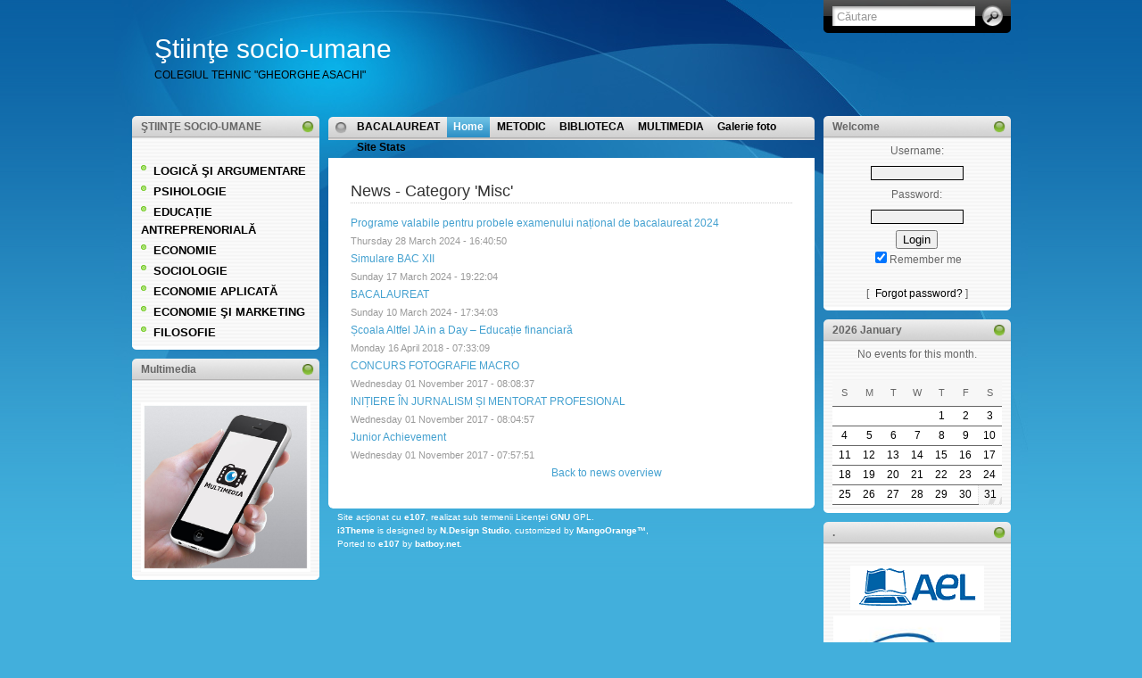

--- FILE ---
content_type: text/html; charset=utf-8
request_url: http://socio-umane.ct-asachi.ro/news.php?cat.1
body_size: 23879
content:
<!DOCTYPE html PUBLIC "-//W3C//DTD XHTML 1.1//EN" "http://www.w3.org/TR/xhtml11/DTD/xhtml11.dtd">
<html xmlns='http://www.w3.org/1999/xhtml' xml:lang="en">
<head>
<meta http-equiv='content-type' content='text/html; charset=utf-8' />
<meta http-equiv='content-style-type' content='text/css' />
<meta http-equiv='content-language' content='en' />
<title>Misc - Ştiinţe socio-umane</title>
<!-- *JS* -->
<script type='text/javascript' src='/e107_files/e107.js'></script>
<!-- *CSS* -->
<!-- Theme css -->
<link rel='stylesheet' href='/e107_themes/i3theme/style.css' type='text/css' media='all' />
<!-- *META* -->
<!-- cl_widgets meta -->

                    <!-- CL Widgets - init lightview -->
                    
			<link rel='stylesheet' href='/e107_plugins/cl_widgets/widgets/lightview/css/lightview.css' type='text/css' media='screen' />
    		<script type='text/javascript'>

    		/* <![CDATA[ */ 

    		var Lightview = {
			  Version: '2.0.3',
			  // Configuration
			  options: {
			    backgroundColor: '#fff',     // Background color of the view
			    border: 12,                                            // Size of the border
			    buttons: { opacity: { normal: 0.65, hover: 1 } },      // Opacity of inner buttons
			    cyclic: false,                                         // Makes galleries cyclic, no end/begin.
			    images: '/e107_plugins/cl_widgets/widgets/lightview/images/lightview/',     					   // The directory of the images, from this file
			    imgNumberTemplate: 'Picture #{position} of #{total}',    // Want a different language? change it here
			    overlay: {                                             // Overlay
			      background: '#000',// Background color, Mac Firefox & Safari use overlay.png
			      close: true,                                         // Overlay click closes the view
			      opacity: 0.3,
			      display: 1
			    },
			    preloadHover: true,                                    // Preload images on mouseover
			    radius: 8,              // Corner radius of the border
			    removeTitles: false,                                    // Set to false if you want to keep title attributes intact
			    resizeDuration: 1,  // When effects are used, the duration of resizing in seconds
			    slideshow: { delay: 5, display: true },                // Seconds each image is visible in slideshow
			    titleSplit: '::',                                      // The characters you want to split title with
			    transition: function(pos) {                            // Or your own transition
			      return ((pos/=0.5) < 1 ? 0.5 * Math.pow(pos, 4) :
			        -0.5 * ((pos-=2) * Math.pow(pos,3) - 2));
			    },
			    viewport: true,                                        // Stay within the viewport, true is recommended
			    zIndex: 5000,                                          // zIndex of #lightview, #overlay is this -1
			    // Optional
			    closeDimensions: {                                     // If you've changed the close button you can change these
			      large: { width: 85, height: 22 },                    // not required but it speeds things up.
			      small: { width: 32, height: 22 },
			      innertop: { width: 22, height: 22 },
			      topclose: { width: 22, height: 18 }                  // when topclose option is used
			    },
			    defaultOptions : {                                     // Default open dimensions for each type
			      ajax:   { width: 400, height: 300 },
			      iframe: { width: 400, height: 300, scrolling: true },
			      inline: { width: 400, height: 300 },
			      flash:  { width: 400, height: 300 },
			      quicktime: { width: 480, height: 220, autoplay: true, controls: true, topclose: true }
			    },
			    sideDimensions: { width: 16, height: 22 }              // see closeDimensions
			  },
			  classids: {
			    quicktime: 'clsid:02BF25D5-8C17-4B23-BC80-D3488ABDDC6B',
			    flash: 'clsid:D27CDB6E-AE6D-11cf-96B8-444553540000'
			  },
			  codebases: {
			    quicktime: 'http://www.apple.com/qtactivex/qtplugin.cab#version=7,3,0,0',
			    flash: 'http://fpdownload.macromedia.com/pub/shockwave/cabs/flash/swflash.cab#version=9,0,115,0'
			  },
			  errors: {
			    requiresPlugin: "\x3cdiv class='message'>The content your are attempting to view requires the \x3cspan class='type'>#{type}\x3c/span> plugin.\x3c/div>\x3cdiv class='pluginspage'>\x3cp>Please download and install the required plugin from:\x3c/p> \x3ca href='#{pluginspage}' target='_blank'>#{pluginspage}\x3c/a>\x3c/div>"
			  },
			  mimetypes: {
			    quicktime: 'video/quicktime',
			    flash: 'application/x-shockwave-flash'
			  },
			  pluginspages: {
			    quicktime: 'http://www.apple.com/quicktime/download',
			    flash: 'http://www.adobe.com/go/getflashplayer'
			  },
			  // used with auto detection
			  typeExtensions: {
			    flash: 'swf',
			    image: 'bmp gif jpeg jpg png',
			    iframe: 'asp aspx cgi cfm htm html php pl php3 php4 php5 phtml rb rhtml shtml',
			    quicktime: 'avi mov mpg mpeg movie'
			  }
			}; 

			/* ]]> */ 

			</script>
		
                
        <!-- CL Widgets - Compressed Library -->
		<script src="/e107_plugins/cl_widgets/jslib/jslib.php?1289897579" type="text/javascript"></script>
	
                    <!-- CL Widgets - lightview -->
                    
	    			<!-- Lightview Secure -->
	    			<script type='text/javascript'>

	    			Lightview.show = Lightview.show.wrap(
	    				function(origshow, B) {
							this.element = null;
							if(Object.isElement(B) || Object.isString(B)) {
								this.element = $(B);
								this.element.blur();
								this.view = this.element._view
    							} else {
      								if(B.href) {
         								this.element = $(document.body);
         								this.view = new Lightview.View(B)
    							} else {
         							if(Object.isNumber(B)) {
            						this.element = this.getSet(this.view.rel).elements[B];
            						this.view = this.element._view}
         						}
    						}
						   	if(this.view && this.view.type.toLowerCase() == 'iframe') {
								document.location.href = this.view.href;
								return;
						   	}

	    					origshow(B);
	    				});
					
</script>
	    		
                <script type='text/javascript'>
<!--
document.observe('dom:loaded', function() {
e107Event.trigger('loaded', {element: null}, document);
});
// -->
</script>
<!-- content meta -->
<!-- log meta -->
<script type='text/javascript'>
			//<![CDATA[
function rstr2b64(input)
{
	var b64pad  = "="; /* base-64 pad character. "=" for strict RFC compliance   */
	var tab = "ABCDEFGHIJKLMNOPQRSTUVWXYZabcdefghijklmnopqrstuvwxyz0123456789+/";
	var output = "";
	var len = input.length;
	for(var i = 0; i < len; i += 3)
	{
		var triplet = (input.charCodeAt(i) << 16)
                | (i + 1 < len ? input.charCodeAt(i+1) << 8 : 0)
                | (i + 2 < len ? input.charCodeAt(i+2)      : 0);
		for(var j = 0; j < 4; j++)
		{
			if(i * 8 + j * 6 > input.length * 8) output += b64pad;
			else output += tab.charAt((triplet >>> 6*(3-j)) & 0x3F);
		}
	}
	return output;
}
var logString = 'referer=' + ref + '&colour=' + colord + '&eself=' + eself + '&res=' + res + '';
logString = rstr2b64(logString);
document.write('<link rel="stylesheet" type="text/css" href="/e107_plugins/log/log.php?lv='+logString + '">' );
//]]>
</script>
<!-- sgallery meta -->
<script type='text/javascript'>
<!--

	function sgalSmartOpen(url, lvforce, lbel) {
		if(typeof Lightbox != 'undefined' && !lbforce) { //Deprecated
		
            if(lbel) { myLightbox.start(lbel); return 1; }
            return false;
            
  
		}  else if(typeof Shadowbox != 'undefined') {
		
            if(lvforce) {
            	lbel = $(lbel); 
  				Shadowbox.open({
  						content: lbel.href, 
  						title: lbel.title,
  						player: 'img'
  				});
            }
			return false;
			
		} else if(typeof Lightview != 'undefined') { //Deprecated
		
            if(lvforce) {
            	lbel = $(lbel);
  				Lightview.show({
  						href: lbel.href, 
  						title: lbel.title,
  						options: {
  							autosize: true
  						}
  				});
            }
			return false;
		}  else {
		
			pwindow = window.open(url,'preview', 'resizable=yes,width=600,height=400,menubar=no,toolbar=no');
			pwindow.focus();
			return false;
		}
	}
	//-->
</script>

<!-- Core Meta Tags -->

<!-- *FAV-ICONS* -->
<link rel='icon' href='http://socio-umane.ct-asachi.ro/favicon.ico' type='image/x-icon' />
<link rel='shortcut icon' href='http://socio-umane.ct-asachi.ro/favicon.ico' type='image/xicon' />

<!-- *THEME HEAD* -->
<!-- Sidebar docking boxes (dbx) by Brothercake - http://www.brothercake.com/ -->
<script type='text/javascript' src='/e107_themes/i3theme/dbx.js'></script>
<script type='text/javascript' src='/e107_themes/i3theme/dbx-onload.js'></script>
<link rel='stylesheet' type='text/css' href='/e107_themes/i3theme/e_dbx.css' media='screen, projection' />
<!-- *PRELOAD* -->
<script type='text/javascript'>
<!--
ejs_preload('/e107_themes/i3theme/images/','blank.gif,blockquote.gif,bullet-grey.gif,bullet-orange.gif,calendar.gif,cog.gif,comments.gif,content-bottom-bg-custom.png,content-bottom-bg.gif,content-bottom-bg.png,content-top-bg-custom.png,content-top-bg.gif,content-top-bg.png,form-field-bg.gif,html-bg.gif,main-bg.jpg,mini-archive.gif,mini-blogroll.gif,mini-category.gif,mini-check.gif,mini-comment.gif,mini-down-arrow.gif,mini-folder.gif,mini-page.gif,mini-rss.gif,mini-user.gif,mini-wp.gif,nav-item-hover.gif,navigation-bg.gif,navigation-left.gif,navigation-right.gif,post-nav-next.gif,post-nav-previous.gif,respond.gif,right_quotes.png,rss.png,search-btn.png,searchform-bg.png,sidep-bottom.png,sidep-handle.png,sidep-toggle.png,submit-btn.gif');
// -->
</script>
</head>
<body onload="externalLinks();">
<div id='page'>  <div id='wrapper'>    <div id='header'>    <!-- <div style='position:absolute;top:40px;left:250px'></div> -->      <h1>Ştiinţe socio-umane</h1>      <div class='description'>COLEGIUL TEHNIC "GHEORGHE ASACHI"</div>      <form method='get' id='sform' action='/search.php'>				<div>				<input type='text' value='Căutare' name='q' id='s' onfocus="if (this.value == 'Căutare') " onblur="if (this.value == '') " />				<input type='hidden' value='0' name='r'/>				<input name='s' type='submit' id='searchsubmit' value='Go' />				</div>			</form>    </div><!-- /header --><div class='dbx-group' id='sidebar-left'>
	<!--sidebox start -->
  <div class='dbx-box'>
  <h3 class='dbx-handle'>ŞTIINŢE SOCIO-UMANE</h3>
  	<div class='dbx-content'>
    <br /><div><span style="font-size: small;"><strong><img style="border: 0px solid black; width: 14px; height: 17px; float: none;" src="e107_images/bullet-grey.gif" alt="bullet-grey.gif" /><a href="page.php?4">LOGICĂ ŞI ARGUMENTARE</a></strong><br /><img style="border: 0px solid black; width: 14px; height: 17px; float: none;" src="e107_images/bullet-grey.gif" alt="bullet-grey.gif" /><strong><a href="page.php?5">PSIHOLOGIE</a><br /><span style="font-size: small;"><img style="border: 0px solid black; width: 14px; height: 17px; float: none;" src="e107_images/bullet-grey.gif" alt="bullet-grey.gif" /><a href="page.php?25">EDUCAȚIE ANTREPRENORIALĂ</a> </span>﻿<br /></strong><img style="border: 0px solid black; width: 14px; height: 17px; float: none;" src="e107_images/bullet-grey.gif" alt="bullet-grey.gif" /><strong><a href="page.php?6">ECONOMIE</a><br /><span style="font-size: small;"><img style="border: 0px solid black; width: 14px; height: 17px; float: none;" src="e107_images/bullet-grey.gif" alt="bullet-grey.gif" /></span>﻿<a href="page.php?26">SOCIOLOGIE</a><br /></strong><img style="border: 0px solid black; width: 14px; height: 17px; float: none;" src="e107_images/bullet-grey.gif" alt="bullet-grey.gif" /><strong><a href="page.php?7">ECONOMIE APLICATĂ</a></strong><br /><img style="border: 0px solid black; width: 14px; height: 17px; float: none;" src="e107_images/bullet-grey.gif" alt="bullet-grey.gif" /><strong><a href="page.php?20">ECONOMIE ŞI MARKETING</a></strong>﻿﻿<br /><img style="border: 0px solid black; width: 14px; height: 17px; float: none;" src="e107_images/bullet-grey.gif" alt="bullet-grey.gif" /><strong><a href="page.php?8">FILOSOFIE</a></strong></span></div>
    </div>
  </div>
	<!--sidebox end -->
		
	<!--sidebox start -->
  <div class='dbx-box'>
  <h3 class='dbx-handle'>Multimedia</h3>
  	<div class='dbx-content'>
    <br /><div><a href="http://multimedia.ct-asachi.ro/" target="_self"><img style="width: 190px; height: 190px; border: 0px solid black; float: none; display: block; margin-left: auto; margin-right: auto;" src="e107_images/custom/multimedia-logo-template-3.jpg" alt="multimedia-logo-template-3.jpg" /></a></div>
    </div>
  </div>
	<!--sidebox end -->
		</div><!--/sidebar-left --><div id='left-col'> <!-- main --><div id='nav'>	
<!-- BoF Sitelinks (1) -->
<ul>
<li><a href='/page.php?33'>BACALAUREAT</a></li>
<li class='current_page_item'><a href='/index.php'>Home</a></li>
<li><a href='/page.php?3'>METODIC</a></li>
<li><a href='/download.php'>BIBLIOTECA</a></li>
<li><a href='/page.php?27'>MULTIMEDIA</a></li>
<li><a href='/e107_plugins/sgallery/gallery.php'>Galerie foto</a></li>
<li><a href='/e107_plugins/log/stats.php?1'>Site Stats</a></li>
</ul>
<!-- EoF Sitelinks (1) -->
  </div><!-- /nav -->  <div id='subnav'>  	 	</div><!-- /subnav --><div id='content'>
	<!-- content start -->
	<div class='post'>
		<h2>News - Category 'Misc'</h2>
		<div class='entry'>
			
<a class='news_titlelink' style='' href='/news.php?item.34.1' title="Programe valabile pentru probele examenului național de bacalaureat 2024" >Programe valabile pentru probele examenului național de bacalaureat 2024</a><br />
<span class='postdata'>Thursday 28 March 2024 - 16:40:50</span><br />


<a class='news_titlelink' style='' href='/news.php?item.33.1' title="Simulare BAC XII" >Simulare BAC XII</a><br />
<span class='postdata'>Sunday 17 March 2024 - 19:22:04</span><br />


<a class='news_titlelink' style='' href='/news.php?item.32.1' title="BACALAUREAT" >BACALAUREAT</a><br />
<span class='postdata'>Sunday 10 March 2024 - 17:34:03</span><br />


<a class='news_titlelink' style='' href='/news.php?item.20.1' title="Școala Altfel JA in a Day – Educație financiară" >Școala Altfel JA in a Day – Educație financiară</a><br />
<span class='postdata'>Monday 16 April 2018 - 07:33:09</span><br />


<a class='news_titlelink' style='' href='/news.php?item.19.1' title="CONCURS FOTOGRAFIE MACRO" >CONCURS FOTOGRAFIE MACRO</a><br />
<span class='postdata'>Wednesday 01 November 2017 - 08:08:37</span><br />


<a class='news_titlelink' style='' href='/news.php?item.18.1' title="INIȚIERE ÎN JURNALISM ȘI MENTORAT PROFESIONAL" >INIȚIERE ÎN JURNALISM ȘI MENTORAT PROFESIONAL</a><br />
<span class='postdata'>Wednesday 01 November 2017 - 08:04:57</span><br />


<a class='news_titlelink' style='' href='/news.php?item.17.1' title="Junior Achievement" >Junior Achievement</a><br />
<span class='postdata'>Wednesday 01 November 2017 - 07:57:51</span><br />

<div class='nextprev'></div><div class='news-back-overview' style='text-align:center'><a href='http://socio-umane.ct-asachi.ro/news.php'>Back to news overview</a></div>
		</div>
	</div>
	<!-- content end -->
	</div><!--/content --><div id='footer'><span class='mangoorange'>	Site acţionat cu <a href="http://e107.org/" rel="external">e107</a>, realizat sub termenii Licenţei  <a href="http://www.gnu.org/" rel="external">GNU</a> GPL.<br /><a href='http://www.i3theme.com'>i3Theme</a> is designed by <a href='http://www.ndesign-studio.com'>N.Design Studio</a>, customized by <a href='http://www.mangoorange.com/'>MangoOrange&trade;</a>, <br/> Ported to <a href ='http://e107.org/'>e107</a> by <a href='http://batboy.net/'>batboy.net</a>.</span></div></div><!--/left-col --><div class='dbx-group' id='sidebar-right'>
	<!--sidebox start -->
  <div class='dbx-box'>
  <h3 class='dbx-handle'>Welcome</h3>
  	<div class='dbx-content'>
    <form method="post" action="http://socio-umane.ct-asachi.ro/news.php?cat.1">
	<div style='text-align: center'>Username: 
	<br />

	<input class='tbox login user' type='text' name='username' id='username' size='15' value='' maxlength='30' />

	<br />Password: 
	<br />

    <input class='tbox login pass' type='password' name='userpass' id='userpass' size='15' value='' maxlength='30' />

	<br />

  
	<input class='button' type='submit' name='userlogin' value='Login' />
  <br /><input type='checkbox' name='autologin' value='1' checked='checked' />Remember me
	<br />
	
	<br />[ <a class='login_menu_link fpw' href='fpw.php' title="Forgot password?">Forgot password?</a> ]
	
	</div>
	</form>
    </div>
  </div>
	<!--sidebox end -->
		
	<!--sidebox start -->
  <div class='dbx-box'>
  <h3 class='dbx-handle'><a class='forumlink' href='e107_plugins/calendar_menu/event.php' >2026 January</a></h3>
  	<div class='dbx-content'>
    <div style='text-align:center'>No events for this month.<br /><br /><table cellpadding='0' cellspacing='1' style='width:100%;' class='fborder'><tr>
<td class='forumheader' style='text-align:center; vertical-align:middle;'><span class='smalltext'>S</span></td><td class='forumheader' style='text-align:center; vertical-align:middle;'><span class='smalltext'>M</span></td><td class='forumheader' style='text-align:center; vertical-align:middle;'><span class='smalltext'>T</span></td><td class='forumheader' style='text-align:center; vertical-align:middle;'><span class='smalltext'>W</span></td><td class='forumheader' style='text-align:center; vertical-align:middle;'><span class='smalltext'>T</span></td><td class='forumheader' style='text-align:center; vertical-align:middle;'><span class='smalltext'>F</span></td><td class='forumheader' style='text-align:center; vertical-align:middle;'><span class='smalltext'>S</span></td></tr>
<tr><td class='forumheader3' style='width:14.28%; padding:1px; text-align:center; '><br /></td><td class='forumheader3' style='width:14.28%; padding:1px; text-align:center; '><br /></td><td class='forumheader3' style='width:14.28%; padding:1px; text-align:center; '><br /></td><td class='forumheader3' style='width:14.28%; padding:1px; text-align:center; '><br /></td><td class='forumheader3' style='width:14.28%; padding:1px; text-align:center; '><a  href='/e107_plugins/calendar_menu/event.php?1767225600.one'>1</a></td><td class='forumheader3' style='width:14.28%; padding:1px; text-align:center; '><a  href='/e107_plugins/calendar_menu/event.php?1767312000.one'>2</a></td><td class='forumheader3' style='width:14.28%; padding:1px; text-align:center; '><a  href='/e107_plugins/calendar_menu/event.php?1767398400.one'>3</a></td></tr>
<tr><td class='forumheader3' style='width:14.28%; padding:1px; text-align:center; '><a  href='/e107_plugins/calendar_menu/event.php?1767484800.one'>4</a></td><td class='forumheader3' style='width:14.28%; padding:1px; text-align:center; '><a  href='/e107_plugins/calendar_menu/event.php?1767571200.one'>5</a></td><td class='forumheader3' style='width:14.28%; padding:1px; text-align:center; '><a  href='/e107_plugins/calendar_menu/event.php?1767657600.one'>6</a></td><td class='forumheader3' style='width:14.28%; padding:1px; text-align:center; '><a  href='/e107_plugins/calendar_menu/event.php?1767744000.one'>7</a></td><td class='forumheader3' style='width:14.28%; padding:1px; text-align:center; '><a  href='/e107_plugins/calendar_menu/event.php?1767830400.one'>8</a></td><td class='forumheader3' style='width:14.28%; padding:1px; text-align:center; '><a  href='/e107_plugins/calendar_menu/event.php?1767916800.one'>9</a></td><td class='forumheader3' style='width:14.28%; padding:1px; text-align:center; '><a  href='/e107_plugins/calendar_menu/event.php?1768003200.one'>10</a></td></tr>
<tr><td class='forumheader3' style='width:14.28%; padding:1px; text-align:center; '><a  href='/e107_plugins/calendar_menu/event.php?1768089600.one'>11</a></td><td class='forumheader3' style='width:14.28%; padding:1px; text-align:center; '><a  href='/e107_plugins/calendar_menu/event.php?1768176000.one'>12</a></td><td class='forumheader3' style='width:14.28%; padding:1px; text-align:center; '><a  href='/e107_plugins/calendar_menu/event.php?1768262400.one'>13</a></td><td class='forumheader3' style='width:14.28%; padding:1px; text-align:center; '><a  href='/e107_plugins/calendar_menu/event.php?1768348800.one'>14</a></td><td class='forumheader3' style='width:14.28%; padding:1px; text-align:center; '><a  href='/e107_plugins/calendar_menu/event.php?1768435200.one'>15</a></td><td class='forumheader3' style='width:14.28%; padding:1px; text-align:center; '><a  href='/e107_plugins/calendar_menu/event.php?1768521600.one'>16</a></td><td class='forumheader3' style='width:14.28%; padding:1px; text-align:center; '><a  href='/e107_plugins/calendar_menu/event.php?1768608000.one'>17</a></td></tr>
<tr><td class='forumheader3' style='width:14.28%; padding:1px; text-align:center; '><a  href='/e107_plugins/calendar_menu/event.php?1768694400.one'>18</a></td><td class='forumheader3' style='width:14.28%; padding:1px; text-align:center; '><a  href='/e107_plugins/calendar_menu/event.php?1768780800.one'>19</a></td><td class='forumheader3' style='width:14.28%; padding:1px; text-align:center; '><a  href='/e107_plugins/calendar_menu/event.php?1768867200.one'>20</a></td><td class='forumheader3' style='width:14.28%; padding:1px; text-align:center; '><a  href='/e107_plugins/calendar_menu/event.php?1768953600.one'>21</a></td><td class='forumheader3' style='width:14.28%; padding:1px; text-align:center; '><a  href='/e107_plugins/calendar_menu/event.php?1769040000.one'>22</a></td><td class='forumheader3' style='width:14.28%; padding:1px; text-align:center; '><a  href='/e107_plugins/calendar_menu/event.php?1769126400.one'>23</a></td><td class='forumheader3' style='width:14.28%; padding:1px; text-align:center; '><a  href='/e107_plugins/calendar_menu/event.php?1769212800.one'>24</a></td></tr>
<tr><td class='forumheader3' style='width:14.28%; padding:1px; text-align:center; '><a  href='/e107_plugins/calendar_menu/event.php?1769299200.one'>25</a></td><td class='forumheader3' style='width:14.28%; padding:1px; text-align:center; '><a  href='/e107_plugins/calendar_menu/event.php?1769385600.one'>26</a></td><td class='forumheader3' style='width:14.28%; padding:1px; text-align:center; '><a  href='/e107_plugins/calendar_menu/event.php?1769472000.one'>27</a></td><td class='forumheader3' style='width:14.28%; padding:1px; text-align:center; '><a  href='/e107_plugins/calendar_menu/event.php?1769558400.one'>28</a></td><td class='forumheader3' style='width:14.28%; padding:1px; text-align:center; '><a  href='/e107_plugins/calendar_menu/event.php?1769644800.one'>29</a></td><td class='forumheader3' style='width:14.28%; padding:1px; text-align:center; '><a  href='/e107_plugins/calendar_menu/event.php?1769731200.one'>30</a></td><td class='indent' style='width:14.28%; padding:1px; text-align:center; '><a  href='/e107_plugins/calendar_menu/event.php?1769817600.one'>31</a></td></tr></table></div>
    </div>
  </div>
	<!--sidebox end -->
		
	<!--sidebox start -->
  <div class='dbx-box'>
  <h3 class='dbx-handle'>.</h3>
  	<div class='dbx-content'>
    <br /><div style="text-align: center;"><img style="width: 150px; height: 50px; border: 0px solid black; float: none;" src="e107_images/custom/ael_logo.gif" alt="ael_logo.gif" /><br /><img style="border: 0px solid black; float: none;" src="e107_images/custom/intel_logo.jpg" alt="intel_logo.jpg" width="187" height="113" /></div>
    </div>
  </div>
	<!--sidebox end -->
		</div><!--/sidebar --><hr class='hidden' /></div><!--/wrapper --></div><!--/page --><script type='text/javascript'>
SyncWithServerTime('1769834424','ct-asachi.ro');
       </script>
</body></html>

--- FILE ---
content_type: text/css
request_url: http://socio-umane.ct-asachi.ro/e107_themes/i3theme/style.css
body_size: 13161
content:
/* info: Default stylesheet */
/*
Theme Name: i3Theme 1.7 Classic (Center Edition)
Theme URI: http://www.mangoorange.com
Description: WordPress theme designed by <a href="http://www.ndesign-studio.com">N.Design Studio</a>, customized by <a href="http://www.mangoorange.com">MangoOrange&trade;</a>, sponsored by <a href="http://www.web-hosting-top.com/">Web Hosting Reviews</a>.
Version: 1.7
Author: Mickey Cheong
Author URI: http://www.mangoorange.com/about/

	This theme was designed by Nick La, customized by Mickey Cheong Kah Meng.
	
	By downloading and using this theme, you agree to the following terms:
		- You may NOT resell this theme
		- A link back to N.Design Studio and MangoOrange� must be retained in the footer (either modified or unmodified)
		- You may use this theme for personal or commercial projects
		- You may modify, translate or distribute
		
		
Ported to e107 by batboy.net.
*/

body {
	background: #42afdc url(images/html-bg.gif) repeat-x;
	font: 75%/170% Arial, Helvetica, sans-serif;
	padding: 0px;
	margin: 0px;
	color: #333333;
}
a {
	color: #44a1d0;
	text-decoration: none;
}
a:visited {
	color: #5EAFD7;
}
a:hover {
	text-decoration: underline;
}
p {
	margin: 0px 0px 15px;
}
img {
	border: none;
}
ul {
	margin: 5px 0px 15px;
	padding-left: 10px;
}
ul li {
	margin: 0px;
	list-style: none;
	background: url(images/bullet-orange.gif) no-repeat;
	padding-left: 20px;
}
ol {
	margin: 5px 0px 15px;
	padding-left: 20px;
}
ol li {
	margin: 0px;
}
form {
	margin: 0px;
	padding: 0px;
}
small {
	font-size: 90%;
}
blockquote{
	background: url(images/blockquote.gif) no-repeat left top;
	color: #777;
	font-style: italic;
	padding: 10px 5px 5px 36px;
}
#page {
	background: url(images/main-bg.jpg) no-repeat center top;
}
#wrapper {
	width: 985px;
	margin: 0px auto;
	position: relative;
}

/* ------------------------------------- header area  */
#header {
	height: 120px;
}
/* site title */
h1 {
	position: absolute;
	top: 40px;
	left: 25px;
	color: #FFFFFF;
	margin: 0px;
	padding: 0px;
	font: normal 30px/100% "Trebuchet MS", Arial, sans-serif;
}
h1 a, h1 a:visited {
	color: #FFFFFF;
	text-decoration: none;
}
h1 a:hover {
	color: #000000;
	text-decoration: none;
}
.description {
	position: absolute;
	top: 77px;
	left: 25px;
	color: #000000;
	font: 12px Arial, Helvetica, sans-serif;
}
/* search form */
#sform {
	position: absolute;
	top: 0px;
	right: 0px;
	background: url(images/searchform-bg.png) no-repeat right bottom;
	height: 37px;
	width: 210px;
}
#sform #s{
	background: #ffffff url(images/form-field-bg.gif) no-repeat ;
	height: 17px;
	width: 148px;
	margin: 6px 5px 0px 10px;
	padding: 3px 7px 2px 5px;
	color: #999999;
	border: none;
}
#sform #searchsubmit { 
	background: url(images/search-btn.png) no-repeat left top;
	height: 24px;
	width: 24px;
	border: none;
	text-indent: -999%;
	line-height: 1px;
	margin-top: 6px;
}

/* ------------------------------------- main content area  */
#left-col {
	width: 545px;
	float: left;
	margin-top: 11px;
}
#left-col-custom {
	width: 765px;
	float: left;
	margin-top: 11px;
}
/* main menu */
#nav {
	background: url(images/content-top-bg.png) no-repeat left top;
	height: 26px;
}
#nav-custom {
	background: url(images/content-top-bg-custom.png) no-repeat left top;
	height: 26px;
}
#nav ul, #nav-custom ul{
	list-style: none;
	margin: 0px 0px 0px 25px;
	padding: 0px;
	font: bold 12px/100% Arial, Helvetica, sans-serif;
}
#nav ul li, #nav-custom ul li{
	margin: 0px 1px 0px 0px;
	padding: 0px;
	float: left;
	background: none;
}
#nav ul li a, #nav-custom ul li a{
	padding: 5px 7px 6px 7px;
	text-decoration: none;
	color: #000000;
	display: block;
}
#nav li a:visited, #nav-custom li a:visited{
	text-decoration: none;
	color: #000000;
}
#nav li a:hover, #nav-custom li a:hover, #nav .current_page_item a, #nav-custom .current_page_item a, #nav .current_page_item a:visited, #nav-custom .current_page_item a:visited{
	text-decoration: none;
	background: #2e91c6 url(images/nav-item-hover.gif) repeat-x;
	color: #ffffff;
}
/* sub menu */
#subnav {
	background: #ecebeb;

}
#subnav ul {
	margin: 0px;
	padding: 3px 5px 5px 5px;
	list-style: none;
	font: 11px/100% Arial, Helvetica, sans-serif;
}
#subnav li {
	border-right: 1px solid #D8D8D8;
	padding: 0px 7px;
	margin: 0 0 5px;
	display:inline;
	line-height: 18px;
	background: none;
}
#subnav li a, #subnav li a:visited, #subnav .page_item {
	text-decoration: none;
	color: #333333;
}
#subnav .current_page_item a, #subnav .current_page_item a:visited {
	color: #3b9acc;
}
#subnav li a:hover {
	text-decoration: none;
	color: #3b9acc;
}

/* content */
#content {
	padding: 25px 25px 15px 25px;
	width: 495px;
	background: #ffffff;
	clear: both;
	overflow: hidden;
}
#content-custom {
	padding: 25px 25px 15px 25px;
	width: 715px;
	background: #ffffff;
	clear: both;
	overflow: hidden;
}
.post {
	padding: 0px;
	clear: both;
	overflow: hidden;
}
.post .date {
	height: 50px;
	width: 45px;
	background: url(images/calendar.gif) no-repeat;
	font: normal 22px Arial, Helvetica, sans-serif;
	color: #666666;
	text-align: center;
	padding: 0px 2px 0 0;
	line-height: 100%;
	float: left;
}
.post .date span {
	height: 16px;
	display: block;
	font: normal 11px Arial, Helvetica, sans-serif;
	color: #ffffff;
	text-align: center;
	padding-top: 5px;
}
.post .title {
	float: left;
	margin-left: 10px;
	width: 438px;
}
.postdata {
	font-size: 90%;
	color: #999999;
}
.postdata a, .postdata a:visited {
	color: #999999;
	text-decoration: none;
}
.postdata a:hover {
	color: #44a1d0;
	text-decoration: none;
}
.postdata .category{
	background: url(images/mini-category.gif) no-repeat;
	padding-left: 18px;
	float: left;
}
.postdata .comments{
	background: url(images/mini-comment.gif) no-repeat;
	padding-left: 18px;
	float: right;
}
.mini-add-comment {
	background: url(images/mini-down-arrow.gif) no-repeat left center;
	padding-left: 12px;
	float: right;
}
.entry {
	padding: 10px 0px 5px;
	clear: both;
}
.entry p.submeta{
	font-size: 11px;
	margin-top:10px;
}


/* post title */
h2 {
	color: #333333;
	margin: 3px 0 2px;
	padding-bottom: 4px;
	font: normal 150%/100% "Lucida Grande", Arial, sans-serif;
	border-bottom: dotted 1px #CCCCCC;
}
h2 a, h2 a:visited {
	color: #333333;
	text-decoration: none;
}
h2 a:hover {
	color: #44a1d0;
	text-decoration: none;
}
h3 {
	color: #666666;
	margin: 5px 0px 5px;
	font: bold 110%/110% "Lucida Grande", Arial, sans-serif;
}

/* ------------------------------------- comment area  */
h3#comments {
	background: url(images/comments.gif) no-repeat;
	padding-left: 22px;
	font: normal 140%/120% Arial, Helvetica, sans-serif;
	clear: both;
}
h3#respond {
	background: url(images/respond.gif) no-repeat;
	padding-left: 22px;
	font: normal 140%/120% Arial, Helvetica, sans-serif;
	margin: 20px 0px 0px;
	clear: both;
}
/* commentform */
#commentform {
	margin-top: 10px;
}
#commentform label {
	font-weight: bold;
	color:#666;
	font-size: 100%;
	padding-left: 5px;
}
#commentform small {
	color: #999999;
	font-size: 90%;
}
#commentform textarea {
	font: 110% Arial, Helvetica, sans-serif;
	width: 480px;
	height: 140px;
	padding: 5px 3px 3px 7px;
}
#commentformbutton .button {
	font: 12px/100% Arial, Helvetica, sans-serif;
	color: #000000;
	background: url(images/submit-btn.gif) no-repeat top left;
	border: none;
	width: 135px;
	height: 25px;
	padding-bottom: 6px;
}
#commentformbutton .button:hover {
	background: url(images/submit-btn.gif) no-repeat bottom left;
}
.tbox:focus {
	border: solid 1px #3b9acc;
}

/* comment list */
.commentlist {
	margin: 10px 0px;
	line-height: 130%;
	list-style-type:none;
	padding:0;
}
.commentlist li{
	padding: 10px;
}
.commentlist .alt {
	background: #F4F4F4;
}
.commentlist cite {
	font-weight: bold;
	font-style: normal;
	font-size: 110%;
	color: #669900;
}
.commentlist cite a, .commentlist cite a:visited {
	color: #669900;
}
.commentlist small {
	margin-bottom: 5px;
	display: block;
	font-size: 87%;
}
.commentlist small a, .commentlist small a:visited, .commentmetadata{
	color: #999999;
}

/* ------------------------------------- footer area  */
#footer {
	background: url(images/content-bottom-bg.png) no-repeat;
	padding: 12px 0px 0px 10px;
	font-size: 87%;
	color: #282828;
	line-height: 15px;
}
#footer-custom {
	background: url(images/content-bottom-bg-custom.png) no-repeat;
	padding: 12px 0px 0px 10px;
	font-size: 87%;
	color: #282828;
	line-height: 15px;
}
#footer a, #footer a:visited {
	text-decoration: none;
	color: #000000;
}
#footer a:hover {
	text-decoration: underline;
}

/* ------------------------------------- sidebar area  */
/* sidebar */
#sidebar-right{
	float:right;
	margin-left: 10px;
}
#sidebar-left {
	float: left;
	margin-right: 10px;
}
#sidebar-right,
#sidebar-left {
	width: 210px;
	color: #666666;
	line-height: 160%;	
}
#sidebar-right p, 
#sidebar-left p  {
	margin: 0px 0px 15px;
}
#sidebar-right h3, 
#sidebar-left h3 {
	font: bold 12px/100% Arial, Helvetica, sans-serif;
	color: #666666;
}
#sidebar-right h3 a, #sidebar-right h3 a:visited, 
#sidebar-left h3 a, #sidebar-left h3 a:visited {
	color: #666666;
}
#sidebar-right h3 img, 
#sidebar-left h3 img  {
	vertical-align: middle;
}
#sidebar-right a, #sidebar-right a:visited, 
#sidebar-left a, #sidebar-left a:visited  {
	color: #000000;
	text-decoration:none;
}
#sidebar-right a:hover, #sidebar-right a:focus, #sidebar-right a:active, 
#sidebar-left a:hover, #sidebar-left a:focus, #sidebar-left a:active  {
	text-decoration:underline;
}
#sidebar-right ul, 
#sidebar-left ul {
	list-style: none;
	margin: 0 ;
	padding: 0 ;
}
#sidebar-right ul li, 
#sidebar-left ul li {
	background: url(images/bullet-orange.gif) no-repeat;
	padding-left: 18px ;
}
#sidebar-right ul li ul li, 
#sidebar-left ul li ul li {
	background: url(images/bullet-grey.gif) no-repeat;
	padding-left: 12px ;
}

/* meta */
#meta .site_admin {
	background: url(images/cog.gif) no-repeat;
}
#meta .rss {
	background: url(images/mini-rss.gif) no-repeat;
}
#meta .login {
	background: url(images/mini-user.gif) no-repeat;
}
#meta .check {
	background: url(images/mini-check.gif) no-repeat;
}
#meta .wordpress {
	background: url(images/mini-wp.gif) no-repeat;
}
/* calendar */
#calendar table {
	margin: 0px auto;
}
#calendar td {
	padding: 0px 4px;
}

/* alignments */
.center {
	text-align: center;
}
img.center, img[align="center"] {
	display: block;
	margin-left: auto;
	margin-right: auto;
}
.left {
	float: left;
}
img.left, img[align="left"] {
	float:left;
	margin: 2px 10px 5px 0px;
}
.right {
	float: right;
}
img.right, img[align="right"] {
	float:right;
	margin: 2px 0px 5px 10px;
}
.alignleft{
	float:left;
	margin: 2px 10px 5px 0px;
}
.alignright{
	float:right;
	margin: 2px 0px 5px 10px;
}
.clear {
	clear:both;
}
hr.clear {
	clear:both;
	visibility: hidden;
	margin: 0px;
	padding: 0px;
}
.hidden {
	clear: both;
	visibility: hidden;
}

/* MangoOrange.com footer (must be included, but can be modified) */
div#footer span.mangoorange, div#footer-custom span.mangoorange{
	color: #fff;
	}
	
div#footer span.mangoorange a, 
div#footer span.mangoorange a:visited,
div#footer-custom span.mangoorange a, 
div#footer-custom span.mangoorange a:visited{
	color: #fff;
	font-weight: bold;
	text-decoration: none;
	}
	
div#footer span.mangoorange a:hover, div#footer-custom span.mangoorange a:hover{
	text-decoration: underline;
	}	

/* BEGIN E107 CORE CLASSES */
table{margin-left:auto;margin-right:auto}

/*.button{
	font-size: 10px;
	text-align:center;
}*/

/*.spacer {
	padding: 2px 0 2px 0;
}*/

.indent{
/*background-color:#F0F0F0;
border:1px dashed #000000;
padding:4px;
width:90%;*/
background:#F7F7F7 url(images/right_quotes.png) no-repeat scroll 0 0;
border:1px dotted #DDDDDD;
margin:8px;
padding:13px 2px 2px 41px;
}

.searchhighlight {
	color: #ff0000;
}

.smalltext {
	font-size: 11px;
	line-height:110%;
}


.smallblacktext {
	font-size: 11px;
	line-height:110%;
}

.mediumtext {
	font-size: 12px;
}

.tbox{
	background:#F0F0F0 none repeat scroll 0 0;
	border: 1px solid;
	font-size: 11px;
	margin:7px 0;
	width:auto;
}
.tbox:hover {
	background:#F0F0F0 none repeat scroll 0 0;
}
.tbox.chatbox,
.tbox.signature {
	width: 90%;
}
.tbox#e107_submitnews_item,
.tbox.comment.subject,
.tbox#comment{
	width: 95%;
}
.tbox#loginname,
.tbox#realname,
.tbox#customtitle,
.tbox#password1,
.tbox#password2,
.tbox#email {
	width: 70%;
}
.helpbox {
	border: 0px;
	background-color: transparent;
	color:#000;
	font-size: 10px;
	text-align:center;
}
#chatbox {
	padding-bottom: 15px;
}
.fborder {
	border-collapse:collapse;
	border-spacing:0;
}
.forumheader, .forumheader2, .forumheader3, .forumheader4, .fcaption, .finfobar {
	border-bottom:1px solid #666666;
	padding:5px;
}
.forumheader, .forumheader4, .finfobar {
	background-color:#FBFBFD;
}
.fcaption,.forumheader5	{
	background-color:#f7f7f7;
	font:bold
}
.forumheader{
	background-color:#F7F7F7;
}
.forumheader2{
	background-color:#FCFCFC;
}
.forumheader3{
	background-color: #FFFFFF;
	/*text-align:left;*/
}
.nextprev a {color: #000000;text-decoration: none;}
.nextprev a:hover {text-decoration:underline;}
.nextprev {color: #000000;float:left;margin:5px 40px 5px 19px;padding:0 10px;}
.login_menu_link {margin-left: 4px;}


--- FILE ---
content_type: text/css
request_url: http://socio-umane.ct-asachi.ro/e107_themes/i3theme/e_dbx.css
body_size: 3208
content:
/****************************************************************
  Docking Boxes core CSS: YOU MUST NOT CHANGE OR OVERRIDE THESE 
*****************************************************************/
.dbx-clone {
	position:absolute;
	visibility:hidden;
	}
.dbx-clone, .dbx-clone .dbx-handle-cursor {
	cursor:move !important;
	}
.dbx-dummy {
	display:block;
	width:0;
	height:0;
	overflow:hidden;
	}
.dbx-group, .dbx-box, .dbx-handle {
	position:relative;
	display:block;
	}
/****************************************************************
  avoid padding, margins or borders on dbx-box, 
  to reduce visual discrepancies between it and the clone.  
  overall, dbx-box is best left as visually unstyled as possible 
*****************************************************************/
.dbx-box {
	margin:0;
	padding:0;
	border:none;
	clear: both;
	}
/****************************************************************
  otherwise, do what you like :) 
*****************************************************************/
/* group container(s) */
.dbx-group {
	width:210px;
	padding:0 0px 10px;
}
* html .dbx-group {
	width: 210px;
	padding-bottom:0;
}

/* handles */
.dbx-handle {
	position:relative;
	margin:0;
	padding: 16px 24px 7px 10px;
	background:url(images/sidep-handle.png) no-repeat 0 0; 
}
* html .dbx-handle { 
	width: 176px; 
}
/* handle cursors are in a class of their own
   so they only get applied if the script is supported */
.dbx-handle-cursor {
	cursor:move;
}

/* toggle images */
a.dbx-toggle, a.dbx-toggle:visited {
	display:block;
	width:20px;
	height:20px;
	overflow:hidden;
	background:url(images/sidep-toggle.png) no-repeat;
	position:absolute;
	top:12px;
	right:3px;
	text-indent:-50px;
	text-decoration:none;
}
a.dbx-toggle-open, a.dbx-toggle-open:visited {
	background-position:0 0;
}
a.dbx-toggle-closed, a.dbx-toggle-closed:visited {
	background-position:0 -20px;
}
a.dbx-toggle-hilite-open, a.dbx-toggle-hilite-open:visited {
	background-position:-20px 0;
}
a.dbx-toggle-hilite-closed, a.dbx-toggle-hilite-closed:visited {
	background-position:-20px -20px;
}

/* keyboard navigation tooltip */
.dbx-tooltip {
	display:block;
	position:absolute;
	margin:36px 0 0 125px;
	width:185px;
	border:1px solid #000;
	background:#ffd;
	color:#000;
	font:normal normal normal 0.85em tahoma, arial, sans-serif;
	padding:2px 4px 3px 5px;
	text-align:left;
}
* html .dbx-tooltip { width:210px; }

/* use CSS2 system colors in CSS2 browsers 
   but not safari, which doesn't support them */
*[class="dbx-tooltip"]:lang(en) {
	border-color:InfoText;
	background:InfoBackground;
	color:InfoText;
	font:small-caption;
	font-weight:normal;
	}
/* inner content area */	
.dbx-content {
	margin: 0;
	padding:5px 10px 9px 10px;
	background: url(images/sidep-bottom.png) no-repeat 0 100%;
	overflow: hidden;
}
.dbx-content div{
	overflow: hidden;
	height: 100%;
	width: 100%;
}
/* toggle state of inner content area */
.dbx-box-closed .dbx-content {
	display:block;
	height:4px;
	padding:0;
	overflow:hidden;
}
.dbx-box-closed .dbx-content * {
	display:none;
	overflow: hidden;
}

/* additional clone styles */
.dbx-clone {
	opacity:0.8;
	-moz-opacity:0.8;
	-khtml-opacity:0.8;
	filter:alpha(opacity=80);
}

--- FILE ---
content_type: text/javascript;charset=UTF-8
request_url: http://socio-umane.ct-asachi.ro/e107_plugins/cl_widgets/jslib/jslib.php?1289897579
body_size: 70963
content:
/*  Prototype JavaScript framework, version 1.6.1
 *  (c) 2005-2009 Sam Stephenson
 *
 *  Prototype is freely distributable under the terms of an MIT-style license.
 *  For details, see the Prototype web site: http://www.prototypejs.org/
 *
 *--------------------------------------------------------------------------*/

var Prototype = {
  Version: '1.6.1',

  Browser: (function(){
    var ua = navigator.userAgent;
    var isOpera = Object.prototype.toString.call(window.opera) == '[object Opera]';
    return {
      IE:             !!window.attachEvent && !isOpera,
      Opera:          isOpera,
      WebKit:         ua.indexOf('AppleWebKit/') > -1,
      Gecko:          ua.indexOf('Gecko') > -1 && ua.indexOf('KHTML') === -1,
      MobileSafari:   /Apple.*Mobile.*Safari/.test(ua)
    }
  })(),

  BrowserFeatures: {
    XPath: !!document.evaluate,
    SelectorsAPI: !!document.querySelector,
    ElementExtensions: (function() {
      var constructor = window.Element || window.HTMLElement;
      return !!(constructor && constructor.prototype);
    })(),
    SpecificElementExtensions: (function() {
      if (typeof window.HTMLDivElement !== 'undefined')
        return true;

      var div = document.createElement('div');
      var form = document.createElement('form');
      var isSupported = false;

      if (div['__proto__'] && (div['__proto__'] !== form['__proto__'])) {
        isSupported = true;
      }

      div = form = null;

      return isSupported;
    })()
  },

  ScriptFragment: '<script[^>]*>([\\S\\s]*?)<\/script>',
  JSONFilter: /^\/\*-secure-([\s\S]*)\*\/\s*$/,

  emptyFunction: function() { },
  K: function(x) { return x }
};

if (Prototype.Browser.MobileSafari)
  Prototype.BrowserFeatures.SpecificElementExtensions = false;


var Abstract = { };


var Try = {
  these: function() {
    var returnValue;

    for (var i = 0, length = arguments.length; i < length; i++) {
      var lambda = arguments[i];
      try {
        returnValue = lambda();
        break;
      } catch (e) { }
    }

    return returnValue;
  }
};

/* Based on Alex Arnell's inheritance implementation. */

var Class = (function() {
  function subclass() {};
  function create() {
    var parent = null, properties = $A(arguments);
    if (Object.isFunction(properties[0]))
      parent = properties.shift();

    function klass() {
      this.initialize.apply(this, arguments);
    }

    Object.extend(klass, Class.Methods);
    klass.superclass = parent;
    klass.subclasses = [];

    if (parent) {
      subclass.prototype = parent.prototype;
      klass.prototype = new subclass;
      parent.subclasses.push(klass);
    }

    for (var i = 0; i < properties.length; i++)
      klass.addMethods(properties[i]);

    if (!klass.prototype.initialize)
      klass.prototype.initialize = Prototype.emptyFunction;

    klass.prototype.constructor = klass;
    return klass;
  }

  function addMethods(source) {
    var ancestor   = this.superclass && this.superclass.prototype;
    var properties = Object.keys(source);

    if (!Object.keys({ toString: true }).length) {
      if (source.toString != Object.prototype.toString)
        properties.push("toString");
      if (source.valueOf != Object.prototype.valueOf)
        properties.push("valueOf");
    }

    for (var i = 0, length = properties.length; i < length; i++) {
      var property = properties[i], value = source[property];
      if (ancestor && Object.isFunction(value) &&
          value.argumentNames().first() == "$super") {
        var method = value;
        value = (function(m) {
          return function() { return ancestor[m].apply(this, arguments); };
        })(property).wrap(method);

        value.valueOf = method.valueOf.bind(method);
        value.toString = method.toString.bind(method);
      }
      this.prototype[property] = value;
    }

    return this;
  }

  return {
    create: create,
    Methods: {
      addMethods: addMethods
    }
  };
})();
(function() {

  var _toString = Object.prototype.toString;

  function extend(destination, source) {
    for (var property in source)
      destination[property] = source[property];
    return destination;
  }

  function inspect(object) {
    try {
      if (isUndefined(object)) return 'undefined';
      if (object === null) return 'null';
      return object.inspect ? object.inspect() : String(object);
    } catch (e) {
      if (e instanceof RangeError) return '...';
      throw e;
    }
  }

  function toJSON(object) {
    var type = typeof object;
    switch (type) {
      case 'undefined':
      case 'function':
      case 'unknown': return;
      case 'boolean': return object.toString();
    }

    if (object === null) return 'null';
    if (object.toJSON) return object.toJSON();
    if (isElement(object)) return;

    var results = [];
    for (var property in object) {
      var value = toJSON(object[property]);
      if (!isUndefined(value))
        results.push(property.toJSON() + ': ' + value);
    }

    return '{' + results.join(', ') + '}';
  }

  function toQueryString(object) {
    return $H(object).toQueryString();
  }

  function toHTML(object) {
    return object && object.toHTML ? object.toHTML() : String.interpret(object);
  }

  function keys(object) {
    var results = [];
    for (var property in object)
      results.push(property);
    return results;
  }

  function values(object) {
    var results = [];
    for (var property in object)
      results.push(object[property]);
    return results;
  }

  function clone(object) {
    return extend({ }, object);
  }

  function isElement(object) {
    return !!(object && object.nodeType == 1);
  }

  function isArray(object) {
    return _toString.call(object) == "[object Array]";
  }


  function isHash(object) {
    return object instanceof Hash;
  }

  function isFunction(object) {
    return typeof object === "function";
  }

  function isString(object) {
    return _toString.call(object) == "[object String]";
  }

  function isNumber(object) {
    return _toString.call(object) == "[object Number]";
  }

  function isUndefined(object) {
    return typeof object === "undefined";
  }

  extend(Object, {
    extend:        extend,
    inspect:       inspect,
    toJSON:        toJSON,
    toQueryString: toQueryString,
    toHTML:        toHTML,
    keys:          keys,
    values:        values,
    clone:         clone,
    isElement:     isElement,
    isArray:       isArray,
    isHash:        isHash,
    isFunction:    isFunction,
    isString:      isString,
    isNumber:      isNumber,
    isUndefined:   isUndefined
  });
})();
Object.extend(Function.prototype, (function() {
  var slice = Array.prototype.slice;

  function update(array, args) {
    var arrayLength = array.length, length = args.length;
    while (length--) array[arrayLength + length] = args[length];
    return array;
  }

  function merge(array, args) {
    array = slice.call(array, 0);
    return update(array, args);
  }

  function argumentNames() {
    var names = this.toString().match(/^[\s\(]*function[^(]*\(([^)]*)\)/)[1]
      .replace(/\/\/.*?[\r\n]|\/\*(?:.|[\r\n])*?\*\//g, '')
      .replace(/\s+/g, '').split(',');
    return names.length == 1 && !names[0] ? [] : names;
  }

  function bind(context) {
    if (arguments.length < 2 && Object.isUndefined(arguments[0])) return this;
    var __method = this, args = slice.call(arguments, 1);
    return function() {
      var a = merge(args, arguments);
      return __method.apply(context, a);
    }
  }

  function bindAsEventListener(context) {
    var __method = this, args = slice.call(arguments, 1);
    return function(event) {
      var a = update([event || window.event], args);
      return __method.apply(context, a);
    }
  }

  function curry() {
    if (!arguments.length) return this;
    var __method = this, args = slice.call(arguments, 0);
    return function() {
      var a = merge(args, arguments);
      return __method.apply(this, a);
    }
  }

  function delay(timeout) {
    var __method = this, args = slice.call(arguments, 1);
    timeout = timeout * 1000
    return window.setTimeout(function() {
      return __method.apply(__method, args);
    }, timeout);
  }

  function defer() {
    var args = update([0.01], arguments);
    return this.delay.apply(this, args);
  }

  function wrap(wrapper) {
    var __method = this;
    return function() {
      var a = update([__method.bind(this)], arguments);
      return wrapper.apply(this, a);
    }
  }

  function methodize() {
    if (this._methodized) return this._methodized;
    var __method = this;
    return this._methodized = function() {
      var a = update([this], arguments);
      return __method.apply(null, a);
    };
  }

  return {
    argumentNames:       argumentNames,
    bind:                bind,
    bindAsEventListener: bindAsEventListener,
    curry:               curry,
    delay:               delay,
    defer:               defer,
    wrap:                wrap,
    methodize:           methodize
  }
})());


Date.prototype.toJSON = function() {
  return '"' + this.getUTCFullYear() + '-' +
    (this.getUTCMonth() + 1).toPaddedString(2) + '-' +
    this.getUTCDate().toPaddedString(2) + 'T' +
    this.getUTCHours().toPaddedString(2) + ':' +
    this.getUTCMinutes().toPaddedString(2) + ':' +
    this.getUTCSeconds().toPaddedString(2) + 'Z"';
};


RegExp.prototype.match = RegExp.prototype.test;

RegExp.escape = function(str) {
  return String(str).replace(/([.*+?^=!:${}()|[\]\/\\])/g, '\\$1');
};
var PeriodicalExecuter = Class.create({
  initialize: function(callback, frequency) {
    this.callback = callback;
    this.frequency = frequency;
    this.currentlyExecuting = false;

    this.registerCallback();
  },

  registerCallback: function() {
    this.timer = setInterval(this.onTimerEvent.bind(this), this.frequency * 1000);
  },

  execute: function() {
    this.callback(this);
  },

  stop: function() {
    if (!this.timer) return;
    clearInterval(this.timer);
    this.timer = null;
  },

  onTimerEvent: function() {
    if (!this.currentlyExecuting) {
      try {
        this.currentlyExecuting = true;
        this.execute();
        this.currentlyExecuting = false;
      } catch(e) {
        this.currentlyExecuting = false;
        throw e;
      }
    }
  }
});
Object.extend(String, {
  interpret: function(value) {
    return value == null ? '' : String(value);
  },
  specialChar: {
    '\b': '\\b',
    '\t': '\\t',
    '\n': '\\n',
    '\f': '\\f',
    '\r': '\\r',
    '\\': '\\\\'
  }
});

Object.extend(String.prototype, (function() {

  function prepareReplacement(replacement) {
    if (Object.isFunction(replacement)) return replacement;
    var template = new Template(replacement);
    return function(match) { return template.evaluate(match) };
  }

  function gsub(pattern, replacement) {
    var result = '', source = this, match;
    replacement = prepareReplacement(replacement);

    if (Object.isString(pattern))
      pattern = RegExp.escape(pattern);

    if (!(pattern.length || pattern.source)) {
      replacement = replacement('');
      return replacement + source.split('').join(replacement) + replacement;
    }

    while (source.length > 0) {
      if (match = source.match(pattern)) {
        result += source.slice(0, match.index);
        result += String.interpret(replacement(match));
        source  = source.slice(match.index + match[0].length);
      } else {
        result += source, source = '';
      }
    }
    return result;
  }

  function sub(pattern, replacement, count) {
    replacement = prepareReplacement(replacement);
    count = Object.isUndefined(count) ? 1 : count;

    return this.gsub(pattern, function(match) {
      if (--count < 0) return match[0];
      return replacement(match);
    });
  }

  function scan(pattern, iterator) {
    this.gsub(pattern, iterator);
    return String(this);
  }

  function truncate(length, truncation) {
    length = length || 30;
    truncation = Object.isUndefined(truncation) ? '...' : truncation;
    return this.length > length ?
      this.slice(0, length - truncation.length) + truncation : String(this);
  }

  function strip() {
    return this.replace(/^\s+/, '').replace(/\s+$/, '');
  }

  function stripTags() {
    return this.replace(/<\w+(\s+("[^"]*"|'[^']*'|[^>])+)?>|<\/\w+>/gi, '');
  }

  function stripScripts() {
    return this.replace(new RegExp(Prototype.ScriptFragment, 'img'), '');
  }

  function extractScripts() {
    var matchAll = new RegExp(Prototype.ScriptFragment, 'img');
    var matchOne = new RegExp(Prototype.ScriptFragment, 'im');
    return (this.match(matchAll) || []).map(function(scriptTag) {
      return (scriptTag.match(matchOne) || ['', ''])[1];
    });
  }

  function evalScripts() {
    return this.extractScripts().map(function(script) { return eval(script) });
  }

  function escapeHTML() {
    return this.replace(/&/g,'&amp;').replace(/</g,'&lt;').replace(/>/g,'&gt;');
  }

  function unescapeHTML() {
    return this.stripTags().replace(/&lt;/g,'<').replace(/&gt;/g,'>').replace(/&amp;/g,'&');
  }


  function toQueryParams(separator) {
    var match = this.strip().match(/([^?#]*)(#.*)?$/);
    if (!match) return { };

    return match[1].split(separator || '&').inject({ }, function(hash, pair) {
      if ((pair = pair.split('='))[0]) {
        var key = decodeURIComponent(pair.shift());
        var value = pair.length > 1 ? pair.join('=') : pair[0];
        if (value != undefined) value = decodeURIComponent(value);

        if (key in hash) {
          if (!Object.isArray(hash[key])) hash[key] = [hash[key]];
          hash[key].push(value);
        }
        else hash[key] = value;
      }
      return hash;
    });
  }

  function toArray() {
    return this.split('');
  }

  function succ() {
    return this.slice(0, this.length - 1) +
      String.fromCharCode(this.charCodeAt(this.length - 1) + 1);
  }

  function times(count) {
    return count < 1 ? '' : new Array(count + 1).join(this);
  }

  function camelize() {
    var parts = this.split('-'), len = parts.length;
    if (len == 1) return parts[0];

    var camelized = this.charAt(0) == '-'
      ? parts[0].charAt(0).toUpperCase() + parts[0].substring(1)
      : parts[0];

    for (var i = 1; i < len; i++)
      camelized += parts[i].charAt(0).toUpperCase() + parts[i].substring(1);

    return camelized;
  }

  function capitalize() {
    return this.charAt(0).toUpperCase() + this.substring(1).toLowerCase();
  }

  function underscore() {
    return this.replace(/::/g, '/')
               .replace(/([A-Z]+)([A-Z][a-z])/g, '$1_$2')
               .replace(/([a-z\d])([A-Z])/g, '$1_$2')
               .replace(/-/g, '_')
               .toLowerCase();
  }

  function dasherize() {
    return this.replace(/_/g, '-');
  }

  function inspect(useDoubleQuotes) {
    var escapedString = this.replace(/[\x00-\x1f\\]/g, function(character) {
      if (character in String.specialChar) {
        return String.specialChar[character];
      }
      return '\\u00' + character.charCodeAt().toPaddedString(2, 16);
    });
    if (useDoubleQuotes) return '"' + escapedString.replace(/"/g, '\\"') + '"';
    return "'" + escapedString.replace(/'/g, '\\\'') + "'";
  }

  function toJSON() {
    return this.inspect(true);
  }

  function unfilterJSON(filter) {
    return this.replace(filter || Prototype.JSONFilter, '$1');
  }

  function isJSON() {
    var str = this;
    if (str.blank()) return false;
    str = this.replace(/\\./g, '@').replace(/"[^"\\\n\r]*"/g, '');
    return (/^[,:{}\[\]0-9.\-+Eaeflnr-u \n\r\t]*$/).test(str);
  }

  function evalJSON(sanitize) {
    var json = this.unfilterJSON();
    try {
      if (!sanitize || json.isJSON()) return eval('(' + json + ')');
    } catch (e) { }
    throw new SyntaxError('Badly formed JSON string: ' + this.inspect());
  }

  function include(pattern) {
    return this.indexOf(pattern) > -1;
  }

  function startsWith(pattern) {
    return this.indexOf(pattern) === 0;
  }

  function endsWith(pattern) {
    var d = this.length - pattern.length;
    return d >= 0 && this.lastIndexOf(pattern) === d;
  }

  function empty() {
    return this == '';
  }

  function blank() {
    return /^\s*$/.test(this);
  }

  function interpolate(object, pattern) {
    return new Template(this, pattern).evaluate(object);
  }

  return {
    gsub:           gsub,
    sub:            sub,
    scan:           scan,
    truncate:       truncate,
    strip:          String.prototype.trim ? String.prototype.trim : strip,
    stripTags:      stripTags,
    stripScripts:   stripScripts,
    extractScripts: extractScripts,
    evalScripts:    evalScripts,
    escapeHTML:     escapeHTML,
    unescapeHTML:   unescapeHTML,
    toQueryParams:  toQueryParams,
    parseQuery:     toQueryParams,
    toArray:        toArray,
    succ:           succ,
    times:          times,
    camelize:       camelize,
    capitalize:     capitalize,
    underscore:     underscore,
    dasherize:      dasherize,
    inspect:        inspect,
    toJSON:         toJSON,
    unfilterJSON:   unfilterJSON,
    isJSON:         isJSON,
    evalJSON:       evalJSON,
    include:        include,
    startsWith:     startsWith,
    endsWith:       endsWith,
    empty:          empty,
    blank:          blank,
    interpolate:    interpolate
  };
})());

var Template = Class.create({
  initialize: function(template, pattern) {
    this.template = template.toString();
    this.pattern = pattern || Template.Pattern;
  },

  evaluate: function(object) {
    if (object && Object.isFunction(object.toTemplateReplacements))
      object = object.toTemplateReplacements();

    return this.template.gsub(this.pattern, function(match) {
      if (object == null) return (match[1] + '');

      var before = match[1] || '';
      if (before == '\\') return match[2];

      var ctx = object, expr = match[3];
      var pattern = /^([^.[]+|\[((?:.*?[^\\])?)\])(\.|\[|$)/;
      match = pattern.exec(expr);
      if (match == null) return before;

      while (match != null) {
        var comp = match[1].startsWith('[') ? match[2].replace(/\\\\]/g, ']') : match[1];
        ctx = ctx[comp];
        if (null == ctx || '' == match[3]) break;
        expr = expr.substring('[' == match[3] ? match[1].length : match[0].length);
        match = pattern.exec(expr);
      }

      return before + String.interpret(ctx);
    });
  }
});
Template.Pattern = /(^|.|\r|\n)(#\{(.*?)\})/;

var $break = { };

var Enumerable = (function() {
  function each(iterator, context) {
    var index = 0;
    try {
      this._each(function(value) {
        iterator.call(context, value, index++);
      });
    } catch (e) {
      if (e != $break) throw e;
    }
    return this;
  }

  function eachSlice(number, iterator, context) {
    var index = -number, slices = [], array = this.toArray();
    if (number < 1) return array;
    while ((index += number) < array.length)
      slices.push(array.slice(index, index+number));
    return slices.collect(iterator, context);
  }

  function all(iterator, context) {
    iterator = iterator || Prototype.K;
    var result = true;
    this.each(function(value, index) {
      result = result && !!iterator.call(context, value, index);
      if (!result) throw $break;
    });
    return result;
  }

  function any(iterator, context) {
    iterator = iterator || Prototype.K;
    var result = false;
    this.each(function(value, index) {
      if (result = !!iterator.call(context, value, index))
        throw $break;
    });
    return result;
  }

  function collect(iterator, context) {
    iterator = iterator || Prototype.K;
    var results = [];
    this.each(function(value, index) {
      results.push(iterator.call(context, value, index));
    });
    return results;
  }

  function detect(iterator, context) {
    var result;
    this.each(function(value, index) {
      if (iterator.call(context, value, index)) {
        result = value;
        throw $break;
      }
    });
    return result;
  }

  function findAll(iterator, context) {
    var results = [];
    this.each(function(value, index) {
      if (iterator.call(context, value, index))
        results.push(value);
    });
    return results;
  }

  function grep(filter, iterator, context) {
    iterator = iterator || Prototype.K;
    var results = [];

    if (Object.isString(filter))
      filter = new RegExp(RegExp.escape(filter));

    this.each(function(value, index) {
      if (filter.match(value))
        results.push(iterator.call(context, value, index));
    });
    return results;
  }

  function include(object) {
    if (Object.isFunction(this.indexOf))
      if (this.indexOf(object) != -1) return true;

    var found = false;
    this.each(function(value) {
      if (value == object) {
        found = true;
        throw $break;
      }
    });
    return found;
  }

  function inGroupsOf(number, fillWith) {
    fillWith = Object.isUndefined(fillWith) ? null : fillWith;
    return this.eachSlice(number, function(slice) {
      while(slice.length < number) slice.push(fillWith);
      return slice;
    });
  }

  function inject(memo, iterator, context) {
    this.each(function(value, index) {
      memo = iterator.call(context, memo, value, index);
    });
    return memo;
  }

  function invoke(method) {
    var args = $A(arguments).slice(1);
    return this.map(function(value) {
      return value[method].apply(value, args);
    });
  }

  function max(iterator, context) {
    iterator = iterator || Prototype.K;
    var result;
    this.each(function(value, index) {
      value = iterator.call(context, value, index);
      if (result == null || value >= result)
        result = value;
    });
    return result;
  }

  function min(iterator, context) {
    iterator = iterator || Prototype.K;
    var result;
    this.each(function(value, index) {
      value = iterator.call(context, value, index);
      if (result == null || value < result)
        result = value;
    });
    return result;
  }

  function partition(iterator, context) {
    iterator = iterator || Prototype.K;
    var trues = [], falses = [];
    this.each(function(value, index) {
      (iterator.call(context, value, index) ?
        trues : falses).push(value);
    });
    return [trues, falses];
  }

  function pluck(property) {
    var results = [];
    this.each(function(value) {
      results.push(value[property]);
    });
    return results;
  }

  function reject(iterator, context) {
    var results = [];
    this.each(function(value, index) {
      if (!iterator.call(context, value, index))
        results.push(value);
    });
    return results;
  }

  function sortBy(iterator, context) {
    return this.map(function(value, index) {
      return {
        value: value,
        criteria: iterator.call(context, value, index)
      };
    }).sort(function(left, right) {
      var a = left.criteria, b = right.criteria;
      return a < b ? -1 : a > b ? 1 : 0;
    }).pluck('value');
  }

  function toArray() {
    return this.map();
  }

  function zip() {
    var iterator = Prototype.K, args = $A(arguments);
    if (Object.isFunction(args.last()))
      iterator = args.pop();

    var collections = [this].concat(args).map($A);
    return this.map(function(value, index) {
      return iterator(collections.pluck(index));
    });
  }

  function size() {
    return this.toArray().length;
  }

  function inspect() {
    return '#<Enumerable:' + this.toArray().inspect() + '>';
  }









  return {
    each:       each,
    eachSlice:  eachSlice,
    all:        all,
    every:      all,
    any:        any,
    some:       any,
    collect:    collect,
    map:        collect,
    detect:     detect,
    findAll:    findAll,
    select:     findAll,
    filter:     findAll,
    grep:       grep,
    include:    include,
    member:     include,
    inGroupsOf: inGroupsOf,
    inject:     inject,
    invoke:     invoke,
    max:        max,
    min:        min,
    partition:  partition,
    pluck:      pluck,
    reject:     reject,
    sortBy:     sortBy,
    toArray:    toArray,
    entries:    toArray,
    zip:        zip,
    size:       size,
    inspect:    inspect,
    find:       detect
  };
})();
function $A(iterable) {
  if (!iterable) return [];
  if ('toArray' in Object(iterable)) return iterable.toArray();
  var length = iterable.length || 0, results = new Array(length);
  while (length--) results[length] = iterable[length];
  return results;
}

function $w(string) {
  if (!Object.isString(string)) return [];
  string = string.strip();
  return string ? string.split(/\s+/) : [];
}

Array.from = $A;


(function() {
  var arrayProto = Array.prototype,
      slice = arrayProto.slice,
      _each = arrayProto.forEach; // use native browser JS 1.6 implementation if available

  function each(iterator) {
    for (var i = 0, length = this.length; i < length; i++)
      iterator(this[i]);
  }
  if (!_each) _each = each;

  function clear() {
    this.length = 0;
    return this;
  }

  function first() {
    return this[0];
  }

  function last() {
    return this[this.length - 1];
  }

  function compact() {
    return this.select(function(value) {
      return value != null;
    });
  }

  function flatten() {
    return this.inject([], function(array, value) {
      if (Object.isArray(value))
        return array.concat(value.flatten());
      array.push(value);
      return array;
    });
  }

  function without() {
    var values = slice.call(arguments, 0);
    return this.select(function(value) {
      return !values.include(value);
    });
  }

  function reverse(inline) {
    return (inline !== false ? this : this.toArray())._reverse();
  }

  function uniq(sorted) {
    return this.inject([], function(array, value, index) {
      if (0 == index || (sorted ? array.last() != value : !array.include(value)))
        array.push(value);
      return array;
    });
  }

  function intersect(array) {
    return this.uniq().findAll(function(item) {
      return array.detect(function(value) { return item === value });
    });
  }


  function clone() {
    return slice.call(this, 0);
  }

  function size() {
    return this.length;
  }

  function inspect() {
    return '[' + this.map(Object.inspect).join(', ') + ']';
  }

  function toJSON() {
    var results = [];
    this.each(function(object) {
      var value = Object.toJSON(object);
      if (!Object.isUndefined(value)) results.push(value);
    });
    return '[' + results.join(', ') + ']';
  }

  function indexOf(item, i) {
    i || (i = 0);
    var length = this.length;
    if (i < 0) i = length + i;
    for (; i < length; i++)
      if (this[i] === item) return i;
    return -1;
  }

  function lastIndexOf(item, i) {
    i = isNaN(i) ? this.length : (i < 0 ? this.length + i : i) + 1;
    var n = this.slice(0, i).reverse().indexOf(item);
    return (n < 0) ? n : i - n - 1;
  }

  function concat() {
    var array = slice.call(this, 0), item;
    for (var i = 0, length = arguments.length; i < length; i++) {
      item = arguments[i];
      if (Object.isArray(item) && !('callee' in item)) {
        for (var j = 0, arrayLength = item.length; j < arrayLength; j++)
          array.push(item[j]);
      } else {
        array.push(item);
      }
    }
    return array;
  }

  Object.extend(arrayProto, Enumerable);

  if (!arrayProto._reverse)
    arrayProto._reverse = arrayProto.reverse;

  Object.extend(arrayProto, {
    _each:     _each,
    clear:     clear,
    first:     first,
    last:      last,
    compact:   compact,
    flatten:   flatten,
    without:   without,
    reverse:   reverse,
    uniq:      uniq,
    intersect: intersect,
    clone:     clone,
    toArray:   clone,
    size:      size,
    inspect:   inspect,
    toJSON:    toJSON
  });

  var CONCAT_ARGUMENTS_BUGGY = (function() {
    return [].concat(arguments)[0][0] !== 1;
  })(1,2)

  if (CONCAT_ARGUMENTS_BUGGY) arrayProto.concat = concat;

  if (!arrayProto.indexOf) arrayProto.indexOf = indexOf;
  if (!arrayProto.lastIndexOf) arrayProto.lastIndexOf = lastIndexOf;
})();
function $H(object) {
  return new Hash(object);
};

var Hash = Class.create(Enumerable, (function() {
  function initialize(object) {
    this._object = Object.isHash(object) ? object.toObject() : Object.clone(object);
  }

  function _each(iterator) {
    for (var key in this._object) {
      var value = this._object[key], pair = [key, value];
      pair.key = key;
      pair.value = value;
      iterator(pair);
    }
  }

  function set(key, value) {
    return this._object[key] = value;
  }

  function get(key) {
    if (this._object[key] !== Object.prototype[key])
      return this._object[key];
  }

  function unset(key) {
    var value = this._object[key];
    delete this._object[key];
    return value;
  }

  function toObject() {
    return Object.clone(this._object);
  }

  function keys() {
    return this.pluck('key');
  }

  function values() {
    return this.pluck('value');
  }

  function index(value) {
    var match = this.detect(function(pair) {
      return pair.value === value;
    });
    return match && match.key;
  }

  function merge(object) {
    return this.clone().update(object);
  }

  function update(object) {
    return new Hash(object).inject(this, function(result, pair) {
      result.set(pair.key, pair.value);
      return result;
    });
  }

  function toQueryPair(key, value) {
    if (Object.isUndefined(value)) return key;
    return key + '=' + encodeURIComponent(String.interpret(value));
  }

  function toQueryString() {
    return this.inject([], function(results, pair) {
      var key = encodeURIComponent(pair.key), values = pair.value;

      if (values && typeof values == 'object') {
        if (Object.isArray(values))
          return results.concat(values.map(toQueryPair.curry(key)));
      } else results.push(toQueryPair(key, values));
      return results;
    }).join('&');
  }

  function inspect() {
    return '#<Hash:{' + this.map(function(pair) {
      return pair.map(Object.inspect).join(': ');
    }).join(', ') + '}>';
  }

  function toJSON() {
    return Object.toJSON(this.toObject());
  }

  function clone() {
    return new Hash(this);
  }

  return {
    initialize:             initialize,
    _each:                  _each,
    set:                    set,
    get:                    get,
    unset:                  unset,
    toObject:               toObject,
    toTemplateReplacements: toObject,
    keys:                   keys,
    values:                 values,
    index:                  index,
    merge:                  merge,
    update:                 update,
    toQueryString:          toQueryString,
    inspect:                inspect,
    toJSON:                 toJSON,
    clone:                  clone
  };
})());

Hash.from = $H;
Object.extend(Number.prototype, (function() {
  function toColorPart() {
    return this.toPaddedString(2, 16);
  }

  function succ() {
    return this + 1;
  }

  function times(iterator, context) {
    $R(0, this, true).each(iterator, context);
    return this;
  }

  function toPaddedString(length, radix) {
    var string = this.toString(radix || 10);
    return '0'.times(length - string.length) + string;
  }

  function toJSON() {
    return isFinite(this) ? this.toString() : 'null';
  }

  function abs() {
    return Math.abs(this);
  }

  function round() {
    return Math.round(this);
  }

  function ceil() {
    return Math.ceil(this);
  }

  function floor() {
    return Math.floor(this);
  }

  return {
    toColorPart:    toColorPart,
    succ:           succ,
    times:          times,
    toPaddedString: toPaddedString,
    toJSON:         toJSON,
    abs:            abs,
    round:          round,
    ceil:           ceil,
    floor:          floor
  };
})());

function $R(start, end, exclusive) {
  return new ObjectRange(start, end, exclusive);
}

var ObjectRange = Class.create(Enumerable, (function() {
  function initialize(start, end, exclusive) {
    this.start = start;
    this.end = end;
    this.exclusive = exclusive;
  }

  function _each(iterator) {
    var value = this.start;
    while (this.include(value)) {
      iterator(value);
      value = value.succ();
    }
  }

  function include(value) {
    if (value < this.start)
      return false;
    if (this.exclusive)
      return value < this.end;
    return value <= this.end;
  }

  return {
    initialize: initialize,
    _each:      _each,
    include:    include
  };
})());



var Ajax = {
  getTransport: function() {
    return Try.these(
      function() {return new XMLHttpRequest()},
      function() {return new ActiveXObject('Msxml2.XMLHTTP')},
      function() {return new ActiveXObject('Microsoft.XMLHTTP')}
    ) || false;
  },

  activeRequestCount: 0
};

Ajax.Responders = {
  responders: [],

  _each: function(iterator) {
    this.responders._each(iterator);
  },

  register: function(responder) {
    if (!this.include(responder))
      this.responders.push(responder);
  },

  unregister: function(responder) {
    this.responders = this.responders.without(responder);
  },

  dispatch: function(callback, request, transport, json) {
    this.each(function(responder) {
      if (Object.isFunction(responder[callback])) {
        try {
          responder[callback].apply(responder, [request, transport, json]);
        } catch (e) { }
      }
    });
  }
};

Object.extend(Ajax.Responders, Enumerable);

Ajax.Responders.register({
  onCreate:   function() { Ajax.activeRequestCount++ },
  onComplete: function() { Ajax.activeRequestCount-- }
});
Ajax.Base = Class.create({
  initialize: function(options) {
    this.options = {
      method:       'post',
      asynchronous: true,
      contentType:  'application/x-www-form-urlencoded',
      encoding:     'UTF-8',
      parameters:   '',
      evalJSON:     true,
      evalJS:       true
    };
    Object.extend(this.options, options || { });

    this.options.method = this.options.method.toLowerCase();

    if (Object.isString(this.options.parameters))
      this.options.parameters = this.options.parameters.toQueryParams();
    else if (Object.isHash(this.options.parameters))
      this.options.parameters = this.options.parameters.toObject();
  }
});
Ajax.Request = Class.create(Ajax.Base, {
  _complete: false,

  initialize: function($super, url, options) {
    $super(options);
    this.transport = Ajax.getTransport();
    this.request(url);
  },

  request: function(url) {
    this.url = url;
    this.method = this.options.method;
    var params = Object.clone(this.options.parameters);

    if (!['get', 'post'].include(this.method)) {
      params['_method'] = this.method;
      this.method = 'post';
    }

    this.parameters = params;

    if (params = Object.toQueryString(params)) {
      if (this.method == 'get')
        this.url += (this.url.include('?') ? '&' : '?') + params;
      else if (/Konqueror|Safari|KHTML/.test(navigator.userAgent))
        params += '&_=';
    }

    try {
      var response = new Ajax.Response(this);
      if (this.options.onCreate) this.options.onCreate(response);
      Ajax.Responders.dispatch('onCreate', this, response);

      this.transport.open(this.method.toUpperCase(), this.url,
        this.options.asynchronous);

      if (this.options.asynchronous) this.respondToReadyState.bind(this).defer(1);

      this.transport.onreadystatechange = this.onStateChange.bind(this);
      this.setRequestHeaders();

      this.body = this.method == 'post' ? (this.options.postBody || params) : null;
      this.transport.send(this.body);

      /* Force Firefox to handle ready state 4 for synchronous requests */
      if (!this.options.asynchronous && this.transport.overrideMimeType)
        this.onStateChange();

    }
    catch (e) {
      this.dispatchException(e);
    }
  },

  onStateChange: function() {
    var readyState = this.transport.readyState;
    if (readyState > 1 && !((readyState == 4) && this._complete))
      this.respondToReadyState(this.transport.readyState);
  },

  setRequestHeaders: function() {
    var headers = {
      'X-Requested-With': 'XMLHttpRequest',
      'X-Prototype-Version': Prototype.Version,
      'Accept': 'text/javascript, text/html, application/xml, text/xml, */*'
    };

    if (this.method == 'post') {
      headers['Content-type'] = this.options.contentType +
        (this.options.encoding ? '; charset=' + this.options.encoding : '');

      /* Force "Connection: close" for older Mozilla browsers to work
       * around a bug where XMLHttpRequest sends an incorrect
       * Content-length header. See Mozilla Bugzilla #246651.
       */
      if (this.transport.overrideMimeType &&
          (navigator.userAgent.match(/Gecko\/(\d{4})/) || [0,2005])[1] < 2005)
            headers['Connection'] = 'close';
    }

    if (typeof this.options.requestHeaders == 'object') {
      var extras = this.options.requestHeaders;

      if (Object.isFunction(extras.push))
        for (var i = 0, length = extras.length; i < length; i += 2)
          headers[extras[i]] = extras[i+1];
      else
        $H(extras).each(function(pair) { headers[pair.key] = pair.value });
    }

    for (var name in headers)
      this.transport.setRequestHeader(name, headers[name]);
  },

  success: function() {
    var status = this.getStatus();
    return !status || (status >= 200 && status < 300);
  },

  getStatus: function() {
    try {
      return this.transport.status || 0;
    } catch (e) { return 0 }
  },

  respondToReadyState: function(readyState) {
    var state = Ajax.Request.Events[readyState], response = new Ajax.Response(this);

    if (state == 'Complete') {
      try {
        this._complete = true;
        (this.options['on' + response.status]
         || this.options['on' + (this.success() ? 'Success' : 'Failure')]
         || Prototype.emptyFunction)(response, response.headerJSON);
      } catch (e) {
        this.dispatchException(e);
      }

      var contentType = response.getHeader('Content-type');
      if (this.options.evalJS == 'force'
          || (this.options.evalJS && this.isSameOrigin() && contentType
          && contentType.match(/^\s*(text|application)\/(x-)?(java|ecma)script(;.*)?\s*$/i)))
        this.evalResponse();
    }

    try {
      (this.options['on' + state] || Prototype.emptyFunction)(response, response.headerJSON);
      Ajax.Responders.dispatch('on' + state, this, response, response.headerJSON);
    } catch (e) {
      this.dispatchException(e);
    }

    if (state == 'Complete') {
      this.transport.onreadystatechange = Prototype.emptyFunction;
    }
  },

  isSameOrigin: function() {
    var m = this.url.match(/^\s*https?:\/\/[^\/]*/);
    return !m || (m[0] == '#{protocol}//#{domain}#{port}'.interpolate({
      protocol: location.protocol,
      domain: document.domain,
      port: location.port ? ':' + location.port : ''
    }));
  },

  getHeader: function(name) {
    try {
      return this.transport.getResponseHeader(name) || null;
    } catch (e) { return null; }
  },

  evalResponse: function() {
    try {
      return eval((this.transport.responseText || '').unfilterJSON());
    } catch (e) {
      this.dispatchException(e);
    }
  },

  dispatchException: function(exception) {
    (this.options.onException || Prototype.emptyFunction)(this, exception);
    Ajax.Responders.dispatch('onException', this, exception);
  }
});

Ajax.Request.Events =
  ['Uninitialized', 'Loading', 'Loaded', 'Interactive', 'Complete'];








Ajax.Response = Class.create({
  initialize: function(request){
    this.request = request;
    var transport  = this.transport  = request.transport,
        readyState = this.readyState = transport.readyState;

    if((readyState > 2 && !Prototype.Browser.IE) || readyState == 4) {
      this.status       = this.getStatus();
      this.statusText   = this.getStatusText();
      this.responseText = String.interpret(transport.responseText);
      this.headerJSON   = this._getHeaderJSON();
    }

    if(readyState == 4) {
      var xml = transport.responseXML;
      this.responseXML  = Object.isUndefined(xml) ? null : xml;
      this.responseJSON = this._getResponseJSON();
    }
  },

  status:      0,

  statusText: '',

  getStatus: Ajax.Request.prototype.getStatus,

  getStatusText: function() {
    try {
      return this.transport.statusText || '';
    } catch (e) { return '' }
  },

  getHeader: Ajax.Request.prototype.getHeader,

  getAllHeaders: function() {
    try {
      return this.getAllResponseHeaders();
    } catch (e) { return null }
  },

  getResponseHeader: function(name) {
    return this.transport.getResponseHeader(name);
  },

  getAllResponseHeaders: function() {
    return this.transport.getAllResponseHeaders();
  },

  _getHeaderJSON: function() {
    var json = this.getHeader('X-JSON');
    if (!json) return null;
    json = decodeURIComponent(escape(json));
    try {
      return json.evalJSON(this.request.options.sanitizeJSON ||
        !this.request.isSameOrigin());
    } catch (e) {
      this.request.dispatchException(e);
    }
  },

  _getResponseJSON: function() {
    var options = this.request.options;
    if (!options.evalJSON || (options.evalJSON != 'force' &&
      !(this.getHeader('Content-type') || '').include('application/json')) ||
        this.responseText.blank())
          return null;
    try {
      return this.responseText.evalJSON(options.sanitizeJSON ||
        !this.request.isSameOrigin());
    } catch (e) {
      this.request.dispatchException(e);
    }
  }
});

Ajax.Updater = Class.create(Ajax.Request, {
  initialize: function($super, container, url, options) {
    this.container = {
      success: (container.success || container),
      failure: (container.failure || (container.success ? null : container))
    };

    options = Object.clone(options);
    var onComplete = options.onComplete;
    options.onComplete = (function(response, json) {
      this.updateContent(response.responseText);
      if (Object.isFunction(onComplete)) onComplete(response, json);
    }).bind(this);

    $super(url, options);
  },

  updateContent: function(responseText) {
    var receiver = this.container[this.success() ? 'success' : 'failure'],
        options = this.options;

    if (!options.evalScripts) responseText = responseText.stripScripts();

    if (receiver = $(receiver)) {
      if (options.insertion) {
        if (Object.isString(options.insertion)) {
          var insertion = { }; insertion[options.insertion] = responseText;
          receiver.insert(insertion);
        }
        else options.insertion(receiver, responseText);
      }
      else receiver.update(responseText);
    }
  }
});

Ajax.PeriodicalUpdater = Class.create(Ajax.Base, {
  initialize: function($super, container, url, options) {
    $super(options);
    this.onComplete = this.options.onComplete;

    this.frequency = (this.options.frequency || 2);
    this.decay = (this.options.decay || 1);

    this.updater = { };
    this.container = container;
    this.url = url;

    this.start();
  },

  start: function() {
    this.options.onComplete = this.updateComplete.bind(this);
    this.onTimerEvent();
  },

  stop: function() {
    this.updater.options.onComplete = undefined;
    clearTimeout(this.timer);
    (this.onComplete || Prototype.emptyFunction).apply(this, arguments);
  },

  updateComplete: function(response) {
    if (this.options.decay) {
      this.decay = (response.responseText == this.lastText ?
        this.decay * this.options.decay : 1);

      this.lastText = response.responseText;
    }
    this.timer = this.onTimerEvent.bind(this).delay(this.decay * this.frequency);
  },

  onTimerEvent: function() {
    this.updater = new Ajax.Updater(this.container, this.url, this.options);
  }
});



function $(element) {
  if (arguments.length > 1) {
    for (var i = 0, elements = [], length = arguments.length; i < length; i++)
      elements.push($(arguments[i]));
    return elements;
  }
  if (Object.isString(element))
    element = document.getElementById(element);
  return Element.extend(element);
}

if (Prototype.BrowserFeatures.XPath) {
  document._getElementsByXPath = function(expression, parentElement) {
    var results = [];
    var query = document.evaluate(expression, $(parentElement) || document,
      null, XPathResult.ORDERED_NODE_SNAPSHOT_TYPE, null);
    for (var i = 0, length = query.snapshotLength; i < length; i++)
      results.push(Element.extend(query.snapshotItem(i)));
    return results;
  };
}

/*--------------------------------------------------------------------------*/

if (!window.Node) var Node = { };

if (!Node.ELEMENT_NODE) {
  Object.extend(Node, {
    ELEMENT_NODE: 1,
    ATTRIBUTE_NODE: 2,
    TEXT_NODE: 3,
    CDATA_SECTION_NODE: 4,
    ENTITY_REFERENCE_NODE: 5,
    ENTITY_NODE: 6,
    PROCESSING_INSTRUCTION_NODE: 7,
    COMMENT_NODE: 8,
    DOCUMENT_NODE: 9,
    DOCUMENT_TYPE_NODE: 10,
    DOCUMENT_FRAGMENT_NODE: 11,
    NOTATION_NODE: 12
  });
}


(function(global) {

  var SETATTRIBUTE_IGNORES_NAME = (function(){
    var elForm = document.createElement("form");
    var elInput = document.createElement("input");
    var root = document.documentElement;
    elInput.setAttribute("name", "test");
    elForm.appendChild(elInput);
    root.appendChild(elForm);
    var isBuggy = elForm.elements
      ? (typeof elForm.elements.test == "undefined")
      : null;
    root.removeChild(elForm);
    elForm = elInput = null;
    return isBuggy;
  })();

  var element = global.Element;
  global.Element = function(tagName, attributes) {
    attributes = attributes || { };
    tagName = tagName.toLowerCase();
    var cache = Element.cache;
    if (SETATTRIBUTE_IGNORES_NAME && attributes.name) {
      tagName = '<' + tagName + ' name="' + attributes.name + '">';
      delete attributes.name;
      return Element.writeAttribute(document.createElement(tagName), attributes);
    }
    if (!cache[tagName]) cache[tagName] = Element.extend(document.createElement(tagName));
    return Element.writeAttribute(cache[tagName].cloneNode(false), attributes);
  };
  Object.extend(global.Element, element || { });
  if (element) global.Element.prototype = element.prototype;
})(this);

Element.cache = { };
Element.idCounter = 1;

Element.Methods = {
  visible: function(element) {
    return $(element).style.display != 'none';
  },

  toggle: function(element) {
    element = $(element);
    Element[Element.visible(element) ? 'hide' : 'show'](element);
    return element;
  },


  hide: function(element) {
    element = $(element);
    element.style.display = 'none';
    return element;
  },

  show: function(element) {
    element = $(element);
    element.style.display = '';
    return element;
  },

  remove: function(element) {
    element = $(element);
    element.parentNode.removeChild(element);
    return element;
  },

  update: (function(){

    var SELECT_ELEMENT_INNERHTML_BUGGY = (function(){
      var el = document.createElement("select"),
          isBuggy = true;
      el.innerHTML = "<option value=\"test\">test</option>";
      if (el.options && el.options[0]) {
        isBuggy = el.options[0].nodeName.toUpperCase() !== "OPTION";
      }
      el = null;
      return isBuggy;
    })();

    var TABLE_ELEMENT_INNERHTML_BUGGY = (function(){
      try {
        var el = document.createElement("table");
        if (el && el.tBodies) {
          el.innerHTML = "<tbody><tr><td>test</td></tr></tbody>";
          var isBuggy = typeof el.tBodies[0] == "undefined";
          el = null;
          return isBuggy;
        }
      } catch (e) {
        return true;
      }
    })();

    var SCRIPT_ELEMENT_REJECTS_TEXTNODE_APPENDING = (function () {
      var s = document.createElement("script"),
          isBuggy = false;
      try {
        s.appendChild(document.createTextNode(""));
        isBuggy = !s.firstChild ||
          s.firstChild && s.firstChild.nodeType !== 3;
      } catch (e) {
        isBuggy = true;
      }
      s = null;
      return isBuggy;
    })();

    function update(element, content) {
      element = $(element);

      if (content && content.toElement)
        content = content.toElement();

      if (Object.isElement(content))
        return element.update().insert(content);

      content = Object.toHTML(content);

      var tagName = element.tagName.toUpperCase();

      if (tagName === 'SCRIPT' && SCRIPT_ELEMENT_REJECTS_TEXTNODE_APPENDING) {
        element.text = content;
        return element;
      }

      if (SELECT_ELEMENT_INNERHTML_BUGGY || TABLE_ELEMENT_INNERHTML_BUGGY) {
        if (tagName in Element._insertionTranslations.tags) {
          while (element.firstChild) {
            element.removeChild(element.firstChild);
          }
          Element._getContentFromAnonymousElement(tagName, content.stripScripts())
            .each(function(node) {
              element.appendChild(node)
            });
        }
        else {
          element.innerHTML = content.stripScripts();
        }
      }
      else {
        element.innerHTML = content.stripScripts();
      }

      content.evalScripts.bind(content).defer();
      return element;
    }

    return update;
  })(),

  replace: function(element, content) {
    element = $(element);
    if (content && content.toElement) content = content.toElement();
    else if (!Object.isElement(content)) {
      content = Object.toHTML(content);
      var range = element.ownerDocument.createRange();
      range.selectNode(element);
      content.evalScripts.bind(content).defer();
      content = range.createContextualFragment(content.stripScripts());
    }
    element.parentNode.replaceChild(content, element);
    return element;
  },

  insert: function(element, insertions) {
    element = $(element);

    if (Object.isString(insertions) || Object.isNumber(insertions) ||
        Object.isElement(insertions) || (insertions && (insertions.toElement || insertions.toHTML)))
          insertions = {bottom:insertions};

    var content, insert, tagName, childNodes;

    for (var position in insertions) {
      content  = insertions[position];
      position = position.toLowerCase();
      insert = Element._insertionTranslations[position];

      if (content && content.toElement) content = content.toElement();
      if (Object.isElement(content)) {
        insert(element, content);
        continue;
      }

      content = Object.toHTML(content);

      tagName = ((position == 'before' || position == 'after')
        ? element.parentNode : element).tagName.toUpperCase();

      childNodes = Element._getContentFromAnonymousElement(tagName, content.stripScripts());

      if (position == 'top' || position == 'after') childNodes.reverse();
      childNodes.each(insert.curry(element));

      content.evalScripts.bind(content).defer();
    }

    return element;
  },

  wrap: function(element, wrapper, attributes) {
    element = $(element);
    if (Object.isElement(wrapper))
      $(wrapper).writeAttribute(attributes || { });
    else if (Object.isString(wrapper)) wrapper = new Element(wrapper, attributes);
    else wrapper = new Element('div', wrapper);
    if (element.parentNode)
      element.parentNode.replaceChild(wrapper, element);
    wrapper.appendChild(element);
    return wrapper;
  },

  inspect: function(element) {
    element = $(element);
    var result = '<' + element.tagName.toLowerCase();
    $H({'id': 'id', 'className': 'class'}).each(function(pair) {
      var property = pair.first(), attribute = pair.last();
      var value = (element[property] || '').toString();
      if (value) result += ' ' + attribute + '=' + value.inspect(true);
    });
    return result + '>';
  },

  recursivelyCollect: function(element, property) {
    element = $(element);
    var elements = [];
    while (element = element[property])
      if (element.nodeType == 1)
        elements.push(Element.extend(element));
    return elements;
  },

  ancestors: function(element) {
    return Element.recursivelyCollect(element, 'parentNode');
  },

  descendants: function(element) {
    return Element.select(element, "*");
  },

  firstDescendant: function(element) {
    element = $(element).firstChild;
    while (element && element.nodeType != 1) element = element.nextSibling;
    return $(element);
  },

  immediateDescendants: function(element) {
    if (!(element = $(element).firstChild)) return [];
    while (element && element.nodeType != 1) element = element.nextSibling;
    if (element) return [element].concat($(element).nextSiblings());
    return [];
  },

  previousSiblings: function(element) {
    return Element.recursivelyCollect(element, 'previousSibling');
  },

  nextSiblings: function(element) {
    return Element.recursivelyCollect(element, 'nextSibling');
  },

  siblings: function(element) {
    element = $(element);
    return Element.previousSiblings(element).reverse()
      .concat(Element.nextSiblings(element));
  },

  match: function(element, selector) {
    if (Object.isString(selector))
      selector = new Selector(selector);
    return selector.match($(element));
  },

  up: function(element, expression, index) {
    element = $(element);
    if (arguments.length == 1) return $(element.parentNode);
    var ancestors = Element.ancestors(element);
    return Object.isNumber(expression) ? ancestors[expression] :
      Selector.findElement(ancestors, expression, index);
  },

  down: function(element, expression, index) {
    element = $(element);
    if (arguments.length == 1) return Element.firstDescendant(element);
    return Object.isNumber(expression) ? Element.descendants(element)[expression] :
      Element.select(element, expression)[index || 0];
  },

  previous: function(element, expression, index) {
    element = $(element);
    if (arguments.length == 1) return $(Selector.handlers.previousElementSibling(element));
    var previousSiblings = Element.previousSiblings(element);
    return Object.isNumber(expression) ? previousSiblings[expression] :
      Selector.findElement(previousSiblings, expression, index);
  },

  next: function(element, expression, index) {
    element = $(element);
    if (arguments.length == 1) return $(Selector.handlers.nextElementSibling(element));
    var nextSiblings = Element.nextSiblings(element);
    return Object.isNumber(expression) ? nextSiblings[expression] :
      Selector.findElement(nextSiblings, expression, index);
  },


  select: function(element) {
    var args = Array.prototype.slice.call(arguments, 1);
    return Selector.findChildElements(element, args);
  },

  adjacent: function(element) {
    var args = Array.prototype.slice.call(arguments, 1);
    return Selector.findChildElements(element.parentNode, args).without(element);
  },

  identify: function(element) {
    element = $(element);
    var id = Element.readAttribute(element, 'id');
    if (id) return id;
    do { id = 'anonymous_element_' + Element.idCounter++ } while ($(id));
    Element.writeAttribute(element, 'id', id);
    return id;
  },

  readAttribute: function(element, name) {
    element = $(element);
    if (Prototype.Browser.IE) {
      var t = Element._attributeTranslations.read;
      if (t.values[name]) return t.values[name](element, name);
      if (t.names[name]) name = t.names[name];
      if (name.include(':')) {
        return (!element.attributes || !element.attributes[name]) ? null :
         element.attributes[name].value;
      }
    }
    return element.getAttribute(name);
  },

  writeAttribute: function(element, name, value) {
    element = $(element);
    var attributes = { }, t = Element._attributeTranslations.write;

    if (typeof name == 'object') attributes = name;
    else attributes[name] = Object.isUndefined(value) ? true : value;

    for (var attr in attributes) {
      name = t.names[attr] || attr;
      value = attributes[attr];
      if (t.values[attr]) name = t.values[attr](element, value);
      if (value === false || value === null)
        element.removeAttribute(name);
      else if (value === true)
        element.setAttribute(name, name);
      else element.setAttribute(name, value);
    }
    return element;
  },

  getHeight: function(element) {
    return Element.getDimensions(element).height;
  },

  getWidth: function(element) {
    return Element.getDimensions(element).width;
  },

  classNames: function(element) {
    return new Element.ClassNames(element);
  },

  hasClassName: function(element, className) {
    if (!(element = $(element))) return;
    var elementClassName = element.className;
    return (elementClassName.length > 0 && (elementClassName == className ||
      new RegExp("(^|\\s)" + className + "(\\s|$)").test(elementClassName)));
  },

  addClassName: function(element, className) {
    if (!(element = $(element))) return;
    if (!Element.hasClassName(element, className))
      element.className += (element.className ? ' ' : '') + className;
    return element;
  },

  removeClassName: function(element, className) {
    if (!(element = $(element))) return;
    element.className = element.className.replace(
      new RegExp("(^|\\s+)" + className + "(\\s+|$)"), ' ').strip();
    return element;
  },

  toggleClassName: function(element, className) {
    if (!(element = $(element))) return;
    return Element[Element.hasClassName(element, className) ?
      'removeClassName' : 'addClassName'](element, className);
  },

  cleanWhitespace: function(element) {
    element = $(element);
    var node = element.firstChild;
    while (node) {
      var nextNode = node.nextSibling;
      if (node.nodeType == 3 && !/\S/.test(node.nodeValue))
        element.removeChild(node);
      node = nextNode;
    }
    return element;
  },

  empty: function(element) {
    return $(element).innerHTML.blank();
  },

  descendantOf: function(element, ancestor) {
    element = $(element), ancestor = $(ancestor);

    if (element.compareDocumentPosition)
      return (element.compareDocumentPosition(ancestor) & 8) === 8;

    if (ancestor.contains)
      return ancestor.contains(element) && ancestor !== element;

    while (element = element.parentNode)
      if (element == ancestor) return true;

    return false;
  },

  scrollTo: function(element) {
    element = $(element);
    var pos = Element.cumulativeOffset(element);
    window.scrollTo(pos[0], pos[1]);
    return element;
  },

  getStyle: function(element, style) {
    element = $(element);
    style = style == 'float' ? 'cssFloat' : style.camelize();
    var value = element.style[style];
    if (!value || value == 'auto') {
      var css = document.defaultView.getComputedStyle(element, null);
      value = css ? css[style] : null;
    }
    if (style == 'opacity') return value ? parseFloat(value) : 1.0;
    return value == 'auto' ? null : value;
  },

  getOpacity: function(element) {
    return $(element).getStyle('opacity');
  },

  setStyle: function(element, styles) {
    element = $(element);
    var elementStyle = element.style, match;
    if (Object.isString(styles)) {
      element.style.cssText += ';' + styles;
      return styles.include('opacity') ?
        element.setOpacity(styles.match(/opacity:\s*(\d?\.?\d*)/)[1]) : element;
    }
    for (var property in styles)
      if (property == 'opacity') element.setOpacity(styles[property]);
      else
        elementStyle[(property == 'float' || property == 'cssFloat') ?
          (Object.isUndefined(elementStyle.styleFloat) ? 'cssFloat' : 'styleFloat') :
            property] = styles[property];

    return element;
  },

  setOpacity: function(element, value) {
    element = $(element);
    element.style.opacity = (value == 1 || value === '') ? '' :
      (value < 0.00001) ? 0 : value;
    return element;
  },

  getDimensions: function(element) {
    element = $(element);
    var display = Element.getStyle(element, 'display');
    if (display != 'none' && display != null) // Safari bug
      return {width: element.offsetWidth, height: element.offsetHeight};

    var els = element.style;
    var originalVisibility = els.visibility;
    var originalPosition = els.position;
    var originalDisplay = els.display;
    els.visibility = 'hidden';
    if (originalPosition != 'fixed') // Switching fixed to absolute causes issues in Safari
      els.position = 'absolute';
    els.display = 'block';
    var originalWidth = element.clientWidth;
    var originalHeight = element.clientHeight;
    els.display = originalDisplay;
    els.position = originalPosition;
    els.visibility = originalVisibility;
    return {width: originalWidth, height: originalHeight};
  },

  makePositioned: function(element) {
    element = $(element);
    var pos = Element.getStyle(element, 'position');
    if (pos == 'static' || !pos) {
      element._madePositioned = true;
      element.style.position = 'relative';
      if (Prototype.Browser.Opera) {
        element.style.top = 0;
        element.style.left = 0;
      }
    }
    return element;
  },

  undoPositioned: function(element) {
    element = $(element);
    if (element._madePositioned) {
      element._madePositioned = undefined;
      element.style.position =
        element.style.top =
        element.style.left =
        element.style.bottom =
        element.style.right = '';
    }
    return element;
  },

  makeClipping: function(element) {
    element = $(element);
    if (element._overflow) return element;
    element._overflow = Element.getStyle(element, 'overflow') || 'auto';
    if (element._overflow !== 'hidden')
      element.style.overflow = 'hidden';
    return element;
  },

  undoClipping: function(element) {
    element = $(element);
    if (!element._overflow) return element;
    element.style.overflow = element._overflow == 'auto' ? '' : element._overflow;
    element._overflow = null;
    return element;
  },

  cumulativeOffset: function(element) {
    var valueT = 0, valueL = 0;
    do {
      valueT += element.offsetTop  || 0;
      valueL += element.offsetLeft || 0;
      element = element.offsetParent;
    } while (element);
    return Element._returnOffset(valueL, valueT);
  },

  positionedOffset: function(element) {
    var valueT = 0, valueL = 0;
    do {
      valueT += element.offsetTop  || 0;
      valueL += element.offsetLeft || 0;
      element = element.offsetParent;
      if (element) {
        if (element.tagName.toUpperCase() == 'BODY') break;
        var p = Element.getStyle(element, 'position');
        if (p !== 'static') break;
      }
    } while (element);
    return Element._returnOffset(valueL, valueT);
  },

  absolutize: function(element) {
    element = $(element);
    if (Element.getStyle(element, 'position') == 'absolute') return element;

    var offsets = Element.positionedOffset(element);
    var top     = offsets[1];
    var left    = offsets[0];
    var width   = element.clientWidth;
    var height  = element.clientHeight;

    element._originalLeft   = left - parseFloat(element.style.left  || 0);
    element._originalTop    = top  - parseFloat(element.style.top || 0);
    element._originalWidth  = element.style.width;
    element._originalHeight = element.style.height;

    element.style.position = 'absolute';
    element.style.top    = top + 'px';
    element.style.left   = left + 'px';
    element.style.width  = width + 'px';
    element.style.height = height + 'px';
    return element;
  },

  relativize: function(element) {
    element = $(element);
    if (Element.getStyle(element, 'position') == 'relative') return element;

    element.style.position = 'relative';
    var top  = parseFloat(element.style.top  || 0) - (element._originalTop || 0);
    var left = parseFloat(element.style.left || 0) - (element._originalLeft || 0);

    element.style.top    = top + 'px';
    element.style.left   = left + 'px';
    element.style.height = element._originalHeight;
    element.style.width  = element._originalWidth;
    return element;
  },

  cumulativeScrollOffset: function(element) {
    var valueT = 0, valueL = 0;
    do {
      valueT += element.scrollTop  || 0;
      valueL += element.scrollLeft || 0;
      element = element.parentNode;
    } while (element);
    return Element._returnOffset(valueL, valueT);
  },

  getOffsetParent: function(element) {
    if (element.offsetParent) return $(element.offsetParent);
    if (element == document.body) return $(element);

    while ((element = element.parentNode) && element != document.body)
      if (Element.getStyle(element, 'position') != 'static')
        return $(element);

    return $(document.body);
  },

  viewportOffset: function(forElement) {
    var valueT = 0, valueL = 0;

    var element = forElement;
    do {
      valueT += element.offsetTop  || 0;
      valueL += element.offsetLeft || 0;

      if (element.offsetParent == document.body &&
        Element.getStyle(element, 'position') == 'absolute') break;

    } while (element = element.offsetParent);

    element = forElement;
    do {
      if (!Prototype.Browser.Opera || (element.tagName && (element.tagName.toUpperCase() == 'BODY'))) {
        valueT -= element.scrollTop  || 0;
        valueL -= element.scrollLeft || 0;
      }
    } while (element = element.parentNode);

    return Element._returnOffset(valueL, valueT);
  },

  clonePosition: function(element, source) {
    var options = Object.extend({
      setLeft:    true,
      setTop:     true,
      setWidth:   true,
      setHeight:  true,
      offsetTop:  0,
      offsetLeft: 0
    }, arguments[2] || { });

    source = $(source);
    var p = Element.viewportOffset(source);

    element = $(element);
    var delta = [0, 0];
    var parent = null;
    if (Element.getStyle(element, 'position') == 'absolute') {
      parent = Element.getOffsetParent(element);
      delta = Element.viewportOffset(parent);
    }

    if (parent == document.body) {
      delta[0] -= document.body.offsetLeft;
      delta[1] -= document.body.offsetTop;
    }

    if (options.setLeft)   element.style.left  = (p[0] - delta[0] + options.offsetLeft) + 'px';
    if (options.setTop)    element.style.top   = (p[1] - delta[1] + options.offsetTop) + 'px';
    if (options.setWidth)  element.style.width = source.offsetWidth + 'px';
    if (options.setHeight) element.style.height = source.offsetHeight + 'px';
    return element;
  }
};

Object.extend(Element.Methods, {
  getElementsBySelector: Element.Methods.select,

  childElements: Element.Methods.immediateDescendants
});

Element._attributeTranslations = {
  write: {
    names: {
      className: 'class',
      htmlFor:   'for'
    },
    values: { }
  }
};

if (Prototype.Browser.Opera) {
  Element.Methods.getStyle = Element.Methods.getStyle.wrap(
    function(proceed, element, style) {
      switch (style) {
        case 'left': case 'top': case 'right': case 'bottom':
          if (proceed(element, 'position') === 'static') return null;
        case 'height': case 'width':
          if (!Element.visible(element)) return null;

          var dim = parseInt(proceed(element, style), 10);

          if (dim !== element['offset' + style.capitalize()])
            return dim + 'px';

          var properties;
          if (style === 'height') {
            properties = ['border-top-width', 'padding-top',
             'padding-bottom', 'border-bottom-width'];
          }
          else {
            properties = ['border-left-width', 'padding-left',
             'padding-right', 'border-right-width'];
          }
          return properties.inject(dim, function(memo, property) {
            var val = proceed(element, property);
            return val === null ? memo : memo - parseInt(val, 10);
          }) + 'px';
        default: return proceed(element, style);
      }
    }
  );

  Element.Methods.readAttribute = Element.Methods.readAttribute.wrap(
    function(proceed, element, attribute) {
      if (attribute === 'title') return element.title;
      return proceed(element, attribute);
    }
  );
}

else if (Prototype.Browser.IE) {
  Element.Methods.getOffsetParent = Element.Methods.getOffsetParent.wrap(
    function(proceed, element) {
      element = $(element);
      try { element.offsetParent }
      catch(e) { return $(document.body) }
      var position = element.getStyle('position');
      if (position !== 'static') return proceed(element);
      element.setStyle({ position: 'relative' });
      var value = proceed(element);
      element.setStyle({ position: position });
      return value;
    }
  );

  $w('positionedOffset viewportOffset').each(function(method) {
    Element.Methods[method] = Element.Methods[method].wrap(
      function(proceed, element) {
        element = $(element);
        try { element.offsetParent }
        catch(e) { return Element._returnOffset(0,0) }
        var position = element.getStyle('position');
        if (position !== 'static') return proceed(element);
        var offsetParent = element.getOffsetParent();
        if (offsetParent && offsetParent.getStyle('position') === 'fixed')
          offsetParent.setStyle({ zoom: 1 });
        element.setStyle({ position: 'relative' });
        var value = proceed(element);
        element.setStyle({ position: position });
        return value;
      }
    );
  });

  Element.Methods.cumulativeOffset = Element.Methods.cumulativeOffset.wrap(
    function(proceed, element) {
      try { element.offsetParent }
      catch(e) { return Element._returnOffset(0,0) }
      return proceed(element);
    }
  );

  Element.Methods.getStyle = function(element, style) {
    element = $(element);
    style = (style == 'float' || style == 'cssFloat') ? 'styleFloat' : style.camelize();
    var value = element.style[style];
    if (!value && element.currentStyle) value = element.currentStyle[style];

    if (style == 'opacity') {
      if (value = (element.getStyle('filter') || '').match(/alpha\(opacity=(.*)\)/))
        if (value[1]) return parseFloat(value[1]) / 100;
      return 1.0;
    }

    if (value == 'auto') {
      if ((style == 'width' || style == 'height') && (element.getStyle('display') != 'none'))
        return element['offset' + style.capitalize()] + 'px';
      return null;
    }
    return value;
  };

  Element.Methods.setOpacity = function(element, value) {
    function stripAlpha(filter){
      return filter.replace(/alpha\([^\)]*\)/gi,'');
    }
    element = $(element);
    var currentStyle = element.currentStyle;
    if ((currentStyle && !currentStyle.hasLayout) ||
      (!currentStyle && element.style.zoom == 'normal'))
        element.style.zoom = 1;

    var filter = element.getStyle('filter'), style = element.style;
    if (value == 1 || value === '') {
      (filter = stripAlpha(filter)) ?
        style.filter = filter : style.removeAttribute('filter');
      return element;
    } else if (value < 0.00001) value = 0;
    style.filter = stripAlpha(filter) +
      'alpha(opacity=' + (value * 100) + ')';
    return element;
  };

  Element._attributeTranslations = (function(){

    var classProp = 'className';
    var forProp = 'for';

    var el = document.createElement('div');

    el.setAttribute(classProp, 'x');

    if (el.className !== 'x') {
      el.setAttribute('class', 'x');
      if (el.className === 'x') {
        classProp = 'class';
      }
    }
    el = null;

    el = document.createElement('label');
    el.setAttribute(forProp, 'x');
    if (el.htmlFor !== 'x') {
      el.setAttribute('htmlFor', 'x');
      if (el.htmlFor === 'x') {
        forProp = 'htmlFor';
      }
    }
    el = null;

    return {
      read: {
        names: {
          'class':      classProp,
          'className':  classProp,
          'for':        forProp,
          'htmlFor':    forProp
        },
        values: {
          _getAttr: function(element, attribute) {
            return element.getAttribute(attribute);
          },
          _getAttr2: function(element, attribute) {
            return element.getAttribute(attribute, 2);
          },
          _getAttrNode: function(element, attribute) {
            var node = element.getAttributeNode(attribute);
            return node ? node.value : "";
          },
          _getEv: (function(){

            var el = document.createElement('div');
            el.onclick = Prototype.emptyFunction;
            var value = el.getAttribute('onclick');
            var f;

            if (String(value).indexOf('{') > -1) {
              f = function(element, attribute) {
                attribute = element.getAttribute(attribute);
                if (!attribute) return null;
                attribute = attribute.toString();
                attribute = attribute.split('{')[1];
                attribute = attribute.split('}')[0];
                return attribute.strip();
              };
            }
            else if (value === '') {
              f = function(element, attribute) {
                attribute = element.getAttribute(attribute);
                if (!attribute) return null;
                return attribute.strip();
              };
            }
            el = null;
            return f;
          })(),
          _flag: function(element, attribute) {
            return $(element).hasAttribute(attribute) ? attribute : null;
          },
          style: function(element) {
            return element.style.cssText.toLowerCase();
          },
          title: function(element) {
            return element.title;
          }
        }
      }
    }
  })();

  Element._attributeTranslations.write = {
    names: Object.extend({
      cellpadding: 'cellPadding',
      cellspacing: 'cellSpacing'
    }, Element._attributeTranslations.read.names),
    values: {
      checked: function(element, value) {
        element.checked = !!value;
      },

      style: function(element, value) {
        element.style.cssText = value ? value : '';
      }
    }
  };

  Element._attributeTranslations.has = {};

  $w('colSpan rowSpan vAlign dateTime accessKey tabIndex ' +
      'encType maxLength readOnly longDesc frameBorder').each(function(attr) {
    Element._attributeTranslations.write.names[attr.toLowerCase()] = attr;
    Element._attributeTranslations.has[attr.toLowerCase()] = attr;
  });

  (function(v) {
    Object.extend(v, {
      href:        v._getAttr2,
      src:         v._getAttr2,
      type:        v._getAttr,
      action:      v._getAttrNode,
      disabled:    v._flag,
      checked:     v._flag,
      readonly:    v._flag,
      multiple:    v._flag,
      onload:      v._getEv,
      onunload:    v._getEv,
      onclick:     v._getEv,
      ondblclick:  v._getEv,
      onmousedown: v._getEv,
      onmouseup:   v._getEv,
      onmouseover: v._getEv,
      onmousemove: v._getEv,
      onmouseout:  v._getEv,
      onfocus:     v._getEv,
      onblur:      v._getEv,
      onkeypress:  v._getEv,
      onkeydown:   v._getEv,
      onkeyup:     v._getEv,
      onsubmit:    v._getEv,
      onreset:     v._getEv,
      onselect:    v._getEv,
      onchange:    v._getEv
    });
  })(Element._attributeTranslations.read.values);

  if (Prototype.BrowserFeatures.ElementExtensions) {
    (function() {
      function _descendants(element) {
        var nodes = element.getElementsByTagName('*'), results = [];
        for (var i = 0, node; node = nodes[i]; i++)
          if (node.tagName !== "!") // Filter out comment nodes.
            results.push(node);
        return results;
      }

      Element.Methods.down = function(element, expression, index) {
        element = $(element);
        if (arguments.length == 1) return element.firstDescendant();
        return Object.isNumber(expression) ? _descendants(element)[expression] :
          Element.select(element, expression)[index || 0];
      }
    })();
  }

}

else if (Prototype.Browser.Gecko && /rv:1\.8\.0/.test(navigator.userAgent)) {
  Element.Methods.setOpacity = function(element, value) {
    element = $(element);
    element.style.opacity = (value == 1) ? 0.999999 :
      (value === '') ? '' : (value < 0.00001) ? 0 : value;
    return element;
  };
}

else if (Prototype.Browser.WebKit) {
  Element.Methods.setOpacity = function(element, value) {
    element = $(element);
    element.style.opacity = (value == 1 || value === '') ? '' :
      (value < 0.00001) ? 0 : value;

    if (value == 1)
      if(element.tagName.toUpperCase() == 'IMG' && element.width) {
        element.width++; element.width--;
      } else try {
        var n = document.createTextNode(' ');
        element.appendChild(n);
        element.removeChild(n);
      } catch (e) { }

    return element;
  };

  Element.Methods.cumulativeOffset = function(element) {
    var valueT = 0, valueL = 0;
    do {
      valueT += element.offsetTop  || 0;
      valueL += element.offsetLeft || 0;
      if (element.offsetParent == document.body)
        if (Element.getStyle(element, 'position') == 'absolute') break;

      element = element.offsetParent;
    } while (element);

    return Element._returnOffset(valueL, valueT);
  };
}

if ('outerHTML' in document.documentElement) {
  Element.Methods.replace = function(element, content) {
    element = $(element);

    if (content && content.toElement) content = content.toElement();
    if (Object.isElement(content)) {
      element.parentNode.replaceChild(content, element);
      return element;
    }

    content = Object.toHTML(content);
    var parent = element.parentNode, tagName = parent.tagName.toUpperCase();

    if (Element._insertionTranslations.tags[tagName]) {
      var nextSibling = element.next();
      var fragments = Element._getContentFromAnonymousElement(tagName, content.stripScripts());
      parent.removeChild(element);
      if (nextSibling)
        fragments.each(function(node) { parent.insertBefore(node, nextSibling) });
      else
        fragments.each(function(node) { parent.appendChild(node) });
    }
    else element.outerHTML = content.stripScripts();

    content.evalScripts.bind(content).defer();
    return element;
  };
}

Element._returnOffset = function(l, t) {
  var result = [l, t];
  result.left = l;
  result.top = t;
  return result;
};

Element._getContentFromAnonymousElement = function(tagName, html) {
  var div = new Element('div'), t = Element._insertionTranslations.tags[tagName];
  if (t) {
    div.innerHTML = t[0] + html + t[1];
    t[2].times(function() { div = div.firstChild });
  } else div.innerHTML = html;
  return $A(div.childNodes);
};

Element._insertionTranslations = {
  before: function(element, node) {
    element.parentNode.insertBefore(node, element);
  },
  top: function(element, node) {
    element.insertBefore(node, element.firstChild);
  },
  bottom: function(element, node) {
    element.appendChild(node);
  },
  after: function(element, node) {
    element.parentNode.insertBefore(node, element.nextSibling);
  },
  tags: {
    TABLE:  ['<table>',                '</table>',                   1],
    TBODY:  ['<table><tbody>',         '</tbody></table>',           2],
    TR:     ['<table><tbody><tr>',     '</tr></tbody></table>',      3],
    TD:     ['<table><tbody><tr><td>', '</td></tr></tbody></table>', 4],
    SELECT: ['<select>',               '</select>',                  1]
  }
};

(function() {
  var tags = Element._insertionTranslations.tags;
  Object.extend(tags, {
    THEAD: tags.TBODY,
    TFOOT: tags.TBODY,
    TH:    tags.TD
  });
})();

Element.Methods.Simulated = {
  hasAttribute: function(element, attribute) {
    attribute = Element._attributeTranslations.has[attribute] || attribute;
    var node = $(element).getAttributeNode(attribute);
    return !!(node && node.specified);
  }
};

Element.Methods.ByTag = { };

Object.extend(Element, Element.Methods);

(function(div) {

  if (!Prototype.BrowserFeatures.ElementExtensions && div['__proto__']) {
    window.HTMLElement = { };
    window.HTMLElement.prototype = div['__proto__'];
    Prototype.BrowserFeatures.ElementExtensions = true;
  }

  div = null;

})(document.createElement('div'))

Element.extend = (function() {

  function checkDeficiency(tagName) {
    if (typeof window.Element != 'undefined') {
      var proto = window.Element.prototype;
      if (proto) {
        var id = '_' + (Math.random()+'').slice(2);
        var el = document.createElement(tagName);
        proto[id] = 'x';
        var isBuggy = (el[id] !== 'x');
        delete proto[id];
        el = null;
        return isBuggy;
      }
    }
    return false;
  }

  function extendElementWith(element, methods) {
    for (var property in methods) {
      var value = methods[property];
      if (Object.isFunction(value) && !(property in element))
        element[property] = value.methodize();
    }
  }

  var HTMLOBJECTELEMENT_PROTOTYPE_BUGGY = checkDeficiency('object');

  if (Prototype.BrowserFeatures.SpecificElementExtensions) {
    if (HTMLOBJECTELEMENT_PROTOTYPE_BUGGY) {
      return function(element) {
        if (element && typeof element._extendedByPrototype == 'undefined') {
          var t = element.tagName;
          if (t && (/^(?:object|applet|embed)$/i.test(t))) {
            extendElementWith(element, Element.Methods);
            extendElementWith(element, Element.Methods.Simulated);
            extendElementWith(element, Element.Methods.ByTag[t.toUpperCase()]);
          }
        }
        return element;
      }
    }
    return Prototype.K;
  }

  var Methods = { }, ByTag = Element.Methods.ByTag;

  var extend = Object.extend(function(element) {
    if (!element || typeof element._extendedByPrototype != 'undefined' ||
        element.nodeType != 1 || element == window) return element;

    var methods = Object.clone(Methods),
        tagName = element.tagName.toUpperCase();

    if (ByTag[tagName]) Object.extend(methods, ByTag[tagName]);

    extendElementWith(element, methods);

    element._extendedByPrototype = Prototype.emptyFunction;
    return element;

  }, {
    refresh: function() {
      if (!Prototype.BrowserFeatures.ElementExtensions) {
        Object.extend(Methods, Element.Methods);
        Object.extend(Methods, Element.Methods.Simulated);
      }
    }
  });

  extend.refresh();
  return extend;
})();

Element.hasAttribute = function(element, attribute) {
  if (element.hasAttribute) return element.hasAttribute(attribute);
  return Element.Methods.Simulated.hasAttribute(element, attribute);
};

Element.addMethods = function(methods) {
  var F = Prototype.BrowserFeatures, T = Element.Methods.ByTag;

  if (!methods) {
    Object.extend(Form, Form.Methods);
    Object.extend(Form.Element, Form.Element.Methods);
    Object.extend(Element.Methods.ByTag, {
      "FORM":     Object.clone(Form.Methods),
      "INPUT":    Object.clone(Form.Element.Methods),
      "SELECT":   Object.clone(Form.Element.Methods),
      "TEXTAREA": Object.clone(Form.Element.Methods)
    });
  }

  if (arguments.length == 2) {
    var tagName = methods;
    methods = arguments[1];
  }

  if (!tagName) Object.extend(Element.Methods, methods || { });
  else {
    if (Object.isArray(tagName)) tagName.each(extend);
    else extend(tagName);
  }

  function extend(tagName) {
    tagName = tagName.toUpperCase();
    if (!Element.Methods.ByTag[tagName])
      Element.Methods.ByTag[tagName] = { };
    Object.extend(Element.Methods.ByTag[tagName], methods);
  }

  function copy(methods, destination, onlyIfAbsent) {
    onlyIfAbsent = onlyIfAbsent || false;
    for (var property in methods) {
      var value = methods[property];
      if (!Object.isFunction(value)) continue;
      if (!onlyIfAbsent || !(property in destination))
        destination[property] = value.methodize();
    }
  }

  function findDOMClass(tagName) {
    var klass;
    var trans = {
      "OPTGROUP": "OptGroup", "TEXTAREA": "TextArea", "P": "Paragraph",
      "FIELDSET": "FieldSet", "UL": "UList", "OL": "OList", "DL": "DList",
      "DIR": "Directory", "H1": "Heading", "H2": "Heading", "H3": "Heading",
      "H4": "Heading", "H5": "Heading", "H6": "Heading", "Q": "Quote",
      "INS": "Mod", "DEL": "Mod", "A": "Anchor", "IMG": "Image", "CAPTION":
      "TableCaption", "COL": "TableCol", "COLGROUP": "TableCol", "THEAD":
      "TableSection", "TFOOT": "TableSection", "TBODY": "TableSection", "TR":
      "TableRow", "TH": "TableCell", "TD": "TableCell", "FRAMESET":
      "FrameSet", "IFRAME": "IFrame"
    };
    if (trans[tagName]) klass = 'HTML' + trans[tagName] + 'Element';
    if (window[klass]) return window[klass];
    klass = 'HTML' + tagName + 'Element';
    if (window[klass]) return window[klass];
    klass = 'HTML' + tagName.capitalize() + 'Element';
    if (window[klass]) return window[klass];

    var element = document.createElement(tagName);
    var proto = element['__proto__'] || element.constructor.prototype;
    element = null;
    return proto;
  }

  var elementPrototype = window.HTMLElement ? HTMLElement.prototype :
   Element.prototype;

  if (F.ElementExtensions) {
    copy(Element.Methods, elementPrototype);
    copy(Element.Methods.Simulated, elementPrototype, true);
  }

  if (F.SpecificElementExtensions) {
    for (var tag in Element.Methods.ByTag) {
      var klass = findDOMClass(tag);
      if (Object.isUndefined(klass)) continue;
      copy(T[tag], klass.prototype);
    }
  }

  Object.extend(Element, Element.Methods);
  delete Element.ByTag;

  if (Element.extend.refresh) Element.extend.refresh();
  Element.cache = { };
};


document.viewport = {

  getDimensions: function() {
    return { width: this.getWidth(), height: this.getHeight() };
  },

  getScrollOffsets: function() {
    return Element._returnOffset(
      window.pageXOffset || document.documentElement.scrollLeft || document.body.scrollLeft,
      window.pageYOffset || document.documentElement.scrollTop  || document.body.scrollTop);
  }
};

(function(viewport) {
  var B = Prototype.Browser, doc = document, element, property = {};

  function getRootElement() {
    if (B.WebKit && !doc.evaluate)
      return document;

    if (B.Opera && window.parseFloat(window.opera.version()) < 9.5)
      return document.body;

    return document.documentElement;
  }

  function define(D) {
    if (!element) element = getRootElement();

    property[D] = 'client' + D;

    viewport['get' + D] = function() { return element[property[D]] };
    return viewport['get' + D]();
  }

  viewport.getWidth  = define.curry('Width');

  viewport.getHeight = define.curry('Height');
})(document.viewport);


Element.Storage = {
  UID: 1
};

Element.addMethods({
  getStorage: function(element) {
    if (!(element = $(element))) return;

    var uid;
    if (element === window) {
      uid = 0;
    } else {
      if (typeof element._prototypeUID === "undefined")
        element._prototypeUID = [Element.Storage.UID++];
      uid = element._prototypeUID[0];
    }

    if (!Element.Storage[uid])
      Element.Storage[uid] = $H();

    return Element.Storage[uid];
  },

  store: function(element, key, value) {
    if (!(element = $(element))) return;

    if (arguments.length === 2) {
      Element.getStorage(element).update(key);
    } else {
      Element.getStorage(element).set(key, value);
    }

    return element;
  },

  retrieve: function(element, key, defaultValue) {
    if (!(element = $(element))) return;
    var hash = Element.getStorage(element), value = hash.get(key);

    if (Object.isUndefined(value)) {
      hash.set(key, defaultValue);
      value = defaultValue;
    }

    return value;
  },

  clone: function(element, deep) {
    if (!(element = $(element))) return;
    var clone = element.cloneNode(deep);
    clone._prototypeUID = void 0;
    if (deep) {
      var descendants = Element.select(clone, '*'),
          i = descendants.length;
      while (i--) {
        descendants[i]._prototypeUID = void 0;
      }
    }
    return Element.extend(clone);
  }
});
/* Portions of the Selector class are derived from Jack Slocum's DomQuery,
 * part of YUI-Ext version 0.40, distributed under the terms of an MIT-style
 * license.  Please see http://www.yui-ext.com/ for more information. */

var Selector = Class.create({
  initialize: function(expression) {
    this.expression = expression.strip();

    if (this.shouldUseSelectorsAPI()) {
      this.mode = 'selectorsAPI';
    } else if (this.shouldUseXPath()) {
      this.mode = 'xpath';
      this.compileXPathMatcher();
    } else {
      this.mode = "normal";
      this.compileMatcher();
    }

  },

  shouldUseXPath: (function() {

    var IS_DESCENDANT_SELECTOR_BUGGY = (function(){
      var isBuggy = false;
      if (document.evaluate && window.XPathResult) {
        var el = document.createElement('div');
        el.innerHTML = '<ul><li></li></ul><div><ul><li></li></ul></div>';

        var xpath = ".//*[local-name()='ul' or local-name()='UL']" +
          "//*[local-name()='li' or local-name()='LI']";

        var result = document.evaluate(xpath, el, null,
          XPathResult.ORDERED_NODE_SNAPSHOT_TYPE, null);

        isBuggy = (result.snapshotLength !== 2);
        el = null;
      }
      return isBuggy;
    })();

    return function() {
      if (!Prototype.BrowserFeatures.XPath) return false;

      var e = this.expression;

      if (Prototype.Browser.WebKit &&
       (e.include("-of-type") || e.include(":empty")))
        return false;

      if ((/(\[[\w-]*?:|:checked)/).test(e))
        return false;

      if (IS_DESCENDANT_SELECTOR_BUGGY) return false;

      return true;
    }

  })(),

  shouldUseSelectorsAPI: function() {
    if (!Prototype.BrowserFeatures.SelectorsAPI) return false;

    if (Selector.CASE_INSENSITIVE_CLASS_NAMES) return false;

    if (!Selector._div) Selector._div = new Element('div');

    try {
      Selector._div.querySelector(this.expression);
    } catch(e) {
      return false;
    }

    return true;
  },

  compileMatcher: function() {
    var e = this.expression, ps = Selector.patterns, h = Selector.handlers,
        c = Selector.criteria, le, p, m, len = ps.length, name;

    if (Selector._cache[e]) {
      this.matcher = Selector._cache[e];
      return;
    }

    this.matcher = ["this.matcher = function(root) {",
                    "var r = root, h = Selector.handlers, c = false, n;"];

    while (e && le != e && (/\S/).test(e)) {
      le = e;
      for (var i = 0; i<len; i++) {
        p = ps[i].re;
        name = ps[i].name;
        if (m = e.match(p)) {
          this.matcher.push(Object.isFunction(c[name]) ? c[name](m) :
            new Template(c[name]).evaluate(m));
          e = e.replace(m[0], '');
          break;
        }
      }
    }

    this.matcher.push("return h.unique(n);\n}");
    eval(this.matcher.join('\n'));
    Selector._cache[this.expression] = this.matcher;
  },

  compileXPathMatcher: function() {
    var e = this.expression, ps = Selector.patterns,
        x = Selector.xpath, le, m, len = ps.length, name;

    if (Selector._cache[e]) {
      this.xpath = Selector._cache[e]; return;
    }

    this.matcher = ['.//*'];
    while (e && le != e && (/\S/).test(e)) {
      le = e;
      for (var i = 0; i<len; i++) {
        name = ps[i].name;
        if (m = e.match(ps[i].re)) {
          this.matcher.push(Object.isFunction(x[name]) ? x[name](m) :
            new Template(x[name]).evaluate(m));
          e = e.replace(m[0], '');
          break;
        }
      }
    }

    this.xpath = this.matcher.join('');
    Selector._cache[this.expression] = this.xpath;
  },

  findElements: function(root) {
    root = root || document;
    var e = this.expression, results;

    switch (this.mode) {
      case 'selectorsAPI':
        if (root !== document) {
          var oldId = root.id, id = $(root).identify();
          id = id.replace(/([\.:])/g, "\\$1");
          e = "#" + id + " " + e;
        }

        results = $A(root.querySelectorAll(e)).map(Element.extend);
        root.id = oldId;

        return results;
      case 'xpath':
        return document._getElementsByXPath(this.xpath, root);
      default:
       return this.matcher(root);
    }
  },

  match: function(element) {
    this.tokens = [];

    var e = this.expression, ps = Selector.patterns, as = Selector.assertions;
    var le, p, m, len = ps.length, name;

    while (e && le !== e && (/\S/).test(e)) {
      le = e;
      for (var i = 0; i<len; i++) {
        p = ps[i].re;
        name = ps[i].name;
        if (m = e.match(p)) {
          if (as[name]) {
            this.tokens.push([name, Object.clone(m)]);
            e = e.replace(m[0], '');
          } else {
            return this.findElements(document).include(element);
          }
        }
      }
    }

    var match = true, name, matches;
    for (var i = 0, token; token = this.tokens[i]; i++) {
      name = token[0], matches = token[1];
      if (!Selector.assertions[name](element, matches)) {
        match = false; break;
      }
    }

    return match;
  },

  toString: function() {
    return this.expression;
  },

  inspect: function() {
    return "#<Selector:" + this.expression.inspect() + ">";
  }
});

if (Prototype.BrowserFeatures.SelectorsAPI &&
 document.compatMode === 'BackCompat') {
  Selector.CASE_INSENSITIVE_CLASS_NAMES = (function(){
    var div = document.createElement('div'),
     span = document.createElement('span');

    div.id = "prototype_test_id";
    span.className = 'Test';
    div.appendChild(span);
    var isIgnored = (div.querySelector('#prototype_test_id .test') !== null);
    div = span = null;
    return isIgnored;
  })();
}

Object.extend(Selector, {
  _cache: { },

  xpath: {
    descendant:   "//*",
    child:        "/*",
    adjacent:     "/following-sibling::*[1]",
    laterSibling: '/following-sibling::*',
    tagName:      function(m) {
      if (m[1] == '*') return '';
      return "[local-name()='" + m[1].toLowerCase() +
             "' or local-name()='" + m[1].toUpperCase() + "']";
    },
    className:    "[contains(concat(' ', @class, ' '), ' #{1} ')]",
    id:           "[@id='#{1}']",
    attrPresence: function(m) {
      m[1] = m[1].toLowerCase();
      return new Template("[@#{1}]").evaluate(m);
    },
    attr: function(m) {
      m[1] = m[1].toLowerCase();
      m[3] = m[5] || m[6];
      return new Template(Selector.xpath.operators[m[2]]).evaluate(m);
    },
    pseudo: function(m) {
      var h = Selector.xpath.pseudos[m[1]];
      if (!h) return '';
      if (Object.isFunction(h)) return h(m);
      return new Template(Selector.xpath.pseudos[m[1]]).evaluate(m);
    },
    operators: {
      '=':  "[@#{1}='#{3}']",
      '!=': "[@#{1}!='#{3}']",
      '^=': "[starts-with(@#{1}, '#{3}')]",
      '$=': "[substring(@#{1}, (string-length(@#{1}) - string-length('#{3}') + 1))='#{3}']",
      '*=': "[contains(@#{1}, '#{3}')]",
      '~=': "[contains(concat(' ', @#{1}, ' '), ' #{3} ')]",
      '|=': "[contains(concat('-', @#{1}, '-'), '-#{3}-')]"
    },
    pseudos: {
      'first-child': '[not(preceding-sibling::*)]',
      'last-child':  '[not(following-sibling::*)]',
      'only-child':  '[not(preceding-sibling::* or following-sibling::*)]',
      'empty':       "[count(*) = 0 and (count(text()) = 0)]",
      'checked':     "[@checked]",
      'disabled':    "[(@disabled) and (@type!='hidden')]",
      'enabled':     "[not(@disabled) and (@type!='hidden')]",
      'not': function(m) {
        var e = m[6], p = Selector.patterns,
            x = Selector.xpath, le, v, len = p.length, name;

        var exclusion = [];
        while (e && le != e && (/\S/).test(e)) {
          le = e;
          for (var i = 0; i<len; i++) {
            name = p[i].name
            if (m = e.match(p[i].re)) {
              v = Object.isFunction(x[name]) ? x[name](m) : new Template(x[name]).evaluate(m);
              exclusion.push("(" + v.substring(1, v.length - 1) + ")");
              e = e.replace(m[0], '');
              break;
            }
          }
        }
        return "[not(" + exclusion.join(" and ") + ")]";
      },
      'nth-child':      function(m) {
        return Selector.xpath.pseudos.nth("(count(./preceding-sibling::*) + 1) ", m);
      },
      'nth-last-child': function(m) {
        return Selector.xpath.pseudos.nth("(count(./following-sibling::*) + 1) ", m);
      },
      'nth-of-type':    function(m) {
        return Selector.xpath.pseudos.nth("position() ", m);
      },
      'nth-last-of-type': function(m) {
        return Selector.xpath.pseudos.nth("(last() + 1 - position()) ", m);
      },
      'first-of-type':  function(m) {
        m[6] = "1"; return Selector.xpath.pseudos['nth-of-type'](m);
      },
      'last-of-type':   function(m) {
        m[6] = "1"; return Selector.xpath.pseudos['nth-last-of-type'](m);
      },
      'only-of-type':   function(m) {
        var p = Selector.xpath.pseudos; return p['first-of-type'](m) + p['last-of-type'](m);
      },
      nth: function(fragment, m) {
        var mm, formula = m[6], predicate;
        if (formula == 'even') formula = '2n+0';
        if (formula == 'odd')  formula = '2n+1';
        if (mm = formula.match(/^(\d+)$/)) // digit only
          return '[' + fragment + "= " + mm[1] + ']';
        if (mm = formula.match(/^(-?\d*)?n(([+-])(\d+))?/)) { // an+b
          if (mm[1] == "-") mm[1] = -1;
          var a = mm[1] ? Number(mm[1]) : 1;
          var b = mm[2] ? Number(mm[2]) : 0;
          predicate = "[((#{fragment} - #{b}) mod #{a} = 0) and " +
          "((#{fragment} - #{b}) div #{a} >= 0)]";
          return new Template(predicate).evaluate({
            fragment: fragment, a: a, b: b });
        }
      }
    }
  },

  criteria: {
    tagName:      'n = h.tagName(n, r, "#{1}", c);      c = false;',
    className:    'n = h.className(n, r, "#{1}", c);    c = false;',
    id:           'n = h.id(n, r, "#{1}", c);           c = false;',
    attrPresence: 'n = h.attrPresence(n, r, "#{1}", c); c = false;',
    attr: function(m) {
      m[3] = (m[5] || m[6]);
      return new Template('n = h.attr(n, r, "#{1}", "#{3}", "#{2}", c); c = false;').evaluate(m);
    },
    pseudo: function(m) {
      if (m[6]) m[6] = m[6].replace(/"/g, '\\"');
      return new Template('n = h.pseudo(n, "#{1}", "#{6}", r, c); c = false;').evaluate(m);
    },
    descendant:   'c = "descendant";',
    child:        'c = "child";',
    adjacent:     'c = "adjacent";',
    laterSibling: 'c = "laterSibling";'
  },

  patterns: [
    { name: 'laterSibling', re: /^\s*~\s*/ },
    { name: 'child',        re: /^\s*>\s*/ },
    { name: 'adjacent',     re: /^\s*\+\s*/ },
    { name: 'descendant',   re: /^\s/ },

    { name: 'tagName',      re: /^\s*(\*|[\w\-]+)(\b|$)?/ },
    { name: 'id',           re: /^#([\w\-\*]+)(\b|$)/ },
    { name: 'className',    re: /^\.([\w\-\*]+)(\b|$)/ },
    { name: 'pseudo',       re: /^:((first|last|nth|nth-last|only)(-child|-of-type)|empty|checked|(en|dis)abled|not)(\((.*?)\))?(\b|$|(?=\s|[:+~>]))/ },
    { name: 'attrPresence', re: /^\[((?:[\w-]+:)?[\w-]+)\]/ },
    { name: 'attr',         re: /\[((?:[\w-]*:)?[\w-]+)\s*(?:([!^$*~|]?=)\s*((['"])([^\4]*?)\4|([^'"][^\]]*?)))?\]/ }
  ],

  assertions: {
    tagName: function(element, matches) {
      return matches[1].toUpperCase() == element.tagName.toUpperCase();
    },

    className: function(element, matches) {
      return Element.hasClassName(element, matches[1]);
    },

    id: function(element, matches) {
      return element.id === matches[1];
    },

    attrPresence: function(element, matches) {
      return Element.hasAttribute(element, matches[1]);
    },

    attr: function(element, matches) {
      var nodeValue = Element.readAttribute(element, matches[1]);
      return nodeValue && Selector.operators[matches[2]](nodeValue, matches[5] || matches[6]);
    }
  },

  handlers: {
    concat: function(a, b) {
      for (var i = 0, node; node = b[i]; i++)
        a.push(node);
      return a;
    },

    mark: function(nodes) {
      var _true = Prototype.emptyFunction;
      for (var i = 0, node; node = nodes[i]; i++)
        node._countedByPrototype = _true;
      return nodes;
    },

    unmark: (function(){

      var PROPERTIES_ATTRIBUTES_MAP = (function(){
        var el = document.createElement('div'),
            isBuggy = false,
            propName = '_countedByPrototype',
            value = 'x'
        el[propName] = value;
        isBuggy = (el.getAttribute(propName) === value);
        el = null;
        return isBuggy;
      })();

      return PROPERTIES_ATTRIBUTES_MAP ?
        function(nodes) {
          for (var i = 0, node; node = nodes[i]; i++)
            node.removeAttribute('_countedByPrototype');
          return nodes;
        } :
        function(nodes) {
          for (var i = 0, node; node = nodes[i]; i++)
            node._countedByPrototype = void 0;
          return nodes;
        }
    })(),

    index: function(parentNode, reverse, ofType) {
      parentNode._countedByPrototype = Prototype.emptyFunction;
      if (reverse) {
        for (var nodes = parentNode.childNodes, i = nodes.length - 1, j = 1; i >= 0; i--) {
          var node = nodes[i];
          if (node.nodeType == 1 && (!ofType || node._countedByPrototype)) node.nodeIndex = j++;
        }
      } else {
        for (var i = 0, j = 1, nodes = parentNode.childNodes; node = nodes[i]; i++)
          if (node.nodeType == 1 && (!ofType || node._countedByPrototype)) node.nodeIndex = j++;
      }
    },

    unique: function(nodes) {
      if (nodes.length == 0) return nodes;
      var results = [], n;
      for (var i = 0, l = nodes.length; i < l; i++)
        if (typeof (n = nodes[i])._countedByPrototype == 'undefined') {
          n._countedByPrototype = Prototype.emptyFunction;
          results.push(Element.extend(n));
        }
      return Selector.handlers.unmark(results);
    },

    descendant: function(nodes) {
      var h = Selector.handlers;
      for (var i = 0, results = [], node; node = nodes[i]; i++)
        h.concat(results, node.getElementsByTagName('*'));
      return results;
    },

    child: function(nodes) {
      var h = Selector.handlers;
      for (var i = 0, results = [], node; node = nodes[i]; i++) {
        for (var j = 0, child; child = node.childNodes[j]; j++)
          if (child.nodeType == 1 && child.tagName != '!') results.push(child);
      }
      return results;
    },

    adjacent: function(nodes) {
      for (var i = 0, results = [], node; node = nodes[i]; i++) {
        var next = this.nextElementSibling(node);
        if (next) results.push(next);
      }
      return results;
    },

    laterSibling: function(nodes) {
      var h = Selector.handlers;
      for (var i = 0, results = [], node; node = nodes[i]; i++)
        h.concat(results, Element.nextSiblings(node));
      return results;
    },

    nextElementSibling: function(node) {
      while (node = node.nextSibling)
        if (node.nodeType == 1) return node;
      return null;
    },

    previousElementSibling: function(node) {
      while (node = node.previousSibling)
        if (node.nodeType == 1) return node;
      return null;
    },

    tagName: function(nodes, root, tagName, combinator) {
      var uTagName = tagName.toUpperCase();
      var results = [], h = Selector.handlers;
      if (nodes) {
        if (combinator) {
          if (combinator == "descendant") {
            for (var i = 0, node; node = nodes[i]; i++)
              h.concat(results, node.getElementsByTagName(tagName));
            return results;
          } else nodes = this[combinator](nodes);
          if (tagName == "*") return nodes;
        }
        for (var i = 0, node; node = nodes[i]; i++)
          if (node.tagName.toUpperCase() === uTagName) results.push(node);
        return results;
      } else return root.getElementsByTagName(tagName);
    },

    id: function(nodes, root, id, combinator) {
      var targetNode = $(id), h = Selector.handlers;

      if (root == document) {
        if (!targetNode) return [];
        if (!nodes) return [targetNode];
      } else {
        if (!root.sourceIndex || root.sourceIndex < 1) {
          var nodes = root.getElementsByTagName('*');
          for (var j = 0, node; node = nodes[j]; j++) {
            if (node.id === id) return [node];
          }
        }
      }

      if (nodes) {
        if (combinator) {
          if (combinator == 'child') {
            for (var i = 0, node; node = nodes[i]; i++)
              if (targetNode.parentNode == node) return [targetNode];
          } else if (combinator == 'descendant') {
            for (var i = 0, node; node = nodes[i]; i++)
              if (Element.descendantOf(targetNode, node)) return [targetNode];
          } else if (combinator == 'adjacent') {
            for (var i = 0, node; node = nodes[i]; i++)
              if (Selector.handlers.previousElementSibling(targetNode) == node)
                return [targetNode];
          } else nodes = h[combinator](nodes);
        }
        for (var i = 0, node; node = nodes[i]; i++)
          if (node == targetNode) return [targetNode];
        return [];
      }
      return (targetNode && Element.descendantOf(targetNode, root)) ? [targetNode] : [];
    },

    className: function(nodes, root, className, combinator) {
      if (nodes && combinator) nodes = this[combinator](nodes);
      return Selector.handlers.byClassName(nodes, root, className);
    },

    byClassName: function(nodes, root, className) {
      if (!nodes) nodes = Selector.handlers.descendant([root]);
      var needle = ' ' + className + ' ';
      for (var i = 0, results = [], node, nodeClassName; node = nodes[i]; i++) {
        nodeClassName = node.className;
        if (nodeClassName.length == 0) continue;
        if (nodeClassName == className || (' ' + nodeClassName + ' ').include(needle))
          results.push(node);
      }
      return results;
    },

    attrPresence: function(nodes, root, attr, combinator) {
      if (!nodes) nodes = root.getElementsByTagName("*");
      if (nodes && combinator) nodes = this[combinator](nodes);
      var results = [];
      for (var i = 0, node; node = nodes[i]; i++)
        if (Element.hasAttribute(node, attr)) results.push(node);
      return results;
    },

    attr: function(nodes, root, attr, value, operator, combinator) {
      if (!nodes) nodes = root.getElementsByTagName("*");
      if (nodes && combinator) nodes = this[combinator](nodes);
      var handler = Selector.operators[operator], results = [];
      for (var i = 0, node; node = nodes[i]; i++) {
        var nodeValue = Element.readAttribute(node, attr);
        if (nodeValue === null) continue;
        if (handler(nodeValue, value)) results.push(node);
      }
      return results;
    },

    pseudo: function(nodes, name, value, root, combinator) {
      if (nodes && combinator) nodes = this[combinator](nodes);
      if (!nodes) nodes = root.getElementsByTagName("*");
      return Selector.pseudos[name](nodes, value, root);
    }
  },

  pseudos: {
    'first-child': function(nodes, value, root) {
      for (var i = 0, results = [], node; node = nodes[i]; i++) {
        if (Selector.handlers.previousElementSibling(node)) continue;
          results.push(node);
      }
      return results;
    },
    'last-child': function(nodes, value, root) {
      for (var i = 0, results = [], node; node = nodes[i]; i++) {
        if (Selector.handlers.nextElementSibling(node)) continue;
          results.push(node);
      }
      return results;
    },
    'only-child': function(nodes, value, root) {
      var h = Selector.handlers;
      for (var i = 0, results = [], node; node = nodes[i]; i++)
        if (!h.previousElementSibling(node) && !h.nextElementSibling(node))
          results.push(node);
      return results;
    },
    'nth-child':        function(nodes, formula, root) {
      return Selector.pseudos.nth(nodes, formula, root);
    },
    'nth-last-child':   function(nodes, formula, root) {
      return Selector.pseudos.nth(nodes, formula, root, true);
    },
    'nth-of-type':      function(nodes, formula, root) {
      return Selector.pseudos.nth(nodes, formula, root, false, true);
    },
    'nth-last-of-type': function(nodes, formula, root) {
      return Selector.pseudos.nth(nodes, formula, root, true, true);
    },
    'first-of-type':    function(nodes, formula, root) {
      return Selector.pseudos.nth(nodes, "1", root, false, true);
    },
    'last-of-type':     function(nodes, formula, root) {
      return Selector.pseudos.nth(nodes, "1", root, true, true);
    },
    'only-of-type':     function(nodes, formula, root) {
      var p = Selector.pseudos;
      return p['last-of-type'](p['first-of-type'](nodes, formula, root), formula, root);
    },

    getIndices: function(a, b, total) {
      if (a == 0) return b > 0 ? [b] : [];
      return $R(1, total).inject([], function(memo, i) {
        if (0 == (i - b) % a && (i - b) / a >= 0) memo.push(i);
        return memo;
      });
    },

    nth: function(nodes, formula, root, reverse, ofType) {
      if (nodes.length == 0) return [];
      if (formula == 'even') formula = '2n+0';
      if (formula == 'odd')  formula = '2n+1';
      var h = Selector.handlers, results = [], indexed = [], m;
      h.mark(nodes);
      for (var i = 0, node; node = nodes[i]; i++) {
        if (!node.parentNode._countedByPrototype) {
          h.index(node.parentNode, reverse, ofType);
          indexed.push(node.parentNode);
        }
      }
      if (formula.match(/^\d+$/)) { // just a number
        formula = Number(formula);
        for (var i = 0, node; node = nodes[i]; i++)
          if (node.nodeIndex == formula) results.push(node);
      } else if (m = formula.match(/^(-?\d*)?n(([+-])(\d+))?/)) { // an+b
        if (m[1] == "-") m[1] = -1;
        var a = m[1] ? Number(m[1]) : 1;
        var b = m[2] ? Number(m[2]) : 0;
        var indices = Selector.pseudos.getIndices(a, b, nodes.length);
        for (var i = 0, node, l = indices.length; node = nodes[i]; i++) {
          for (var j = 0; j < l; j++)
            if (node.nodeIndex == indices[j]) results.push(node);
        }
      }
      h.unmark(nodes);
      h.unmark(indexed);
      return results;
    },

    'empty': function(nodes, value, root) {
      for (var i = 0, results = [], node; node = nodes[i]; i++) {
        if (node.tagName == '!' || node.firstChild) continue;
        results.push(node);
      }
      return results;
    },

    'not': function(nodes, selector, root) {
      var h = Selector.handlers, selectorType, m;
      var exclusions = new Selector(selector).findElements(root);
      h.mark(exclusions);
      for (var i = 0, results = [], node; node = nodes[i]; i++)
        if (!node._countedByPrototype) results.push(node);
      h.unmark(exclusions);
      return results;
    },

    'enabled': function(nodes, value, root) {
      for (var i = 0, results = [], node; node = nodes[i]; i++)
        if (!node.disabled && (!node.type || node.type !== 'hidden'))
          results.push(node);
      return results;
    },

    'disabled': function(nodes, value, root) {
      for (var i = 0, results = [], node; node = nodes[i]; i++)
        if (node.disabled) results.push(node);
      return results;
    },

    'checked': function(nodes, value, root) {
      for (var i = 0, results = [], node; node = nodes[i]; i++)
        if (node.checked) results.push(node);
      return results;
    }
  },

  operators: {
    '=':  function(nv, v) { return nv == v; },
    '!=': function(nv, v) { return nv != v; },
    '^=': function(nv, v) { return nv == v || nv && nv.startsWith(v); },
    '$=': function(nv, v) { return nv == v || nv && nv.endsWith(v); },
    '*=': function(nv, v) { return nv == v || nv && nv.include(v); },
    '~=': function(nv, v) { return (' ' + nv + ' ').include(' ' + v + ' '); },
    '|=': function(nv, v) { return ('-' + (nv || "").toUpperCase() +
     '-').include('-' + (v || "").toUpperCase() + '-'); }
  },

  split: function(expression) {
    var expressions = [];
    expression.scan(/(([\w#:.~>+()\s-]+|\*|\[.*?\])+)\s*(,|$)/, function(m) {
      expressions.push(m[1].strip());
    });
    return expressions;
  },

  matchElements: function(elements, expression) {
    var matches = $$(expression), h = Selector.handlers;
    h.mark(matches);
    for (var i = 0, results = [], element; element = elements[i]; i++)
      if (element._countedByPrototype) results.push(element);
    h.unmark(matches);
    return results;
  },

  findElement: function(elements, expression, index) {
    if (Object.isNumber(expression)) {
      index = expression; expression = false;
    }
    return Selector.matchElements(elements, expression || '*')[index || 0];
  },

  findChildElements: function(element, expressions) {
    expressions = Selector.split(expressions.join(','));
    var results = [], h = Selector.handlers;
    for (var i = 0, l = expressions.length, selector; i < l; i++) {
      selector = new Selector(expressions[i].strip());
      h.concat(results, selector.findElements(element));
    }
    return (l > 1) ? h.unique(results) : results;
  }
});

if (Prototype.Browser.IE) {
  Object.extend(Selector.handlers, {
    concat: function(a, b) {
      for (var i = 0, node; node = b[i]; i++)
        if (node.tagName !== "!") a.push(node);
      return a;
    }
  });
}

function $$() {
  return Selector.findChildElements(document, $A(arguments));
}

var Form = {
  reset: function(form) {
    form = $(form);
    form.reset();
    return form;
  },

  serializeElements: function(elements, options) {
    if (typeof options != 'object') options = { hash: !!options };
    else if (Object.isUndefined(options.hash)) options.hash = true;
    var key, value, submitted = false, submit = options.submit;

    var data = elements.inject({ }, function(result, element) {
      if (!element.disabled && element.name) {
        key = element.name; value = $(element).getValue();
        if (value != null && element.type != 'file' && (element.type != 'submit' || (!submitted &&
            submit !== false && (!submit || key == submit) && (submitted = true)))) {
          if (key in result) {
            if (!Object.isArray(result[key])) result[key] = [result[key]];
            result[key].push(value);
          }
          else result[key] = value;
        }
      }
      return result;
    });

    return options.hash ? data : Object.toQueryString(data);
  }
};

Form.Methods = {
  serialize: function(form, options) {
    return Form.serializeElements(Form.getElements(form), options);
  },

  getElements: function(form) {
    var elements = $(form).getElementsByTagName('*'),
        element,
        arr = [ ],
        serializers = Form.Element.Serializers;
    for (var i = 0; element = elements[i]; i++) {
      arr.push(element);
    }
    return arr.inject([], function(elements, child) {
      if (serializers[child.tagName.toLowerCase()])
        elements.push(Element.extend(child));
      return elements;
    })
  },

  getInputs: function(form, typeName, name) {
    form = $(form);
    var inputs = form.getElementsByTagName('input');

    if (!typeName && !name) return $A(inputs).map(Element.extend);

    for (var i = 0, matchingInputs = [], length = inputs.length; i < length; i++) {
      var input = inputs[i];
      if ((typeName && input.type != typeName) || (name && input.name != name))
        continue;
      matchingInputs.push(Element.extend(input));
    }

    return matchingInputs;
  },

  disable: function(form) {
    form = $(form);
    Form.getElements(form).invoke('disable');
    return form;
  },

  enable: function(form) {
    form = $(form);
    Form.getElements(form).invoke('enable');
    return form;
  },

  findFirstElement: function(form) {
    var elements = $(form).getElements().findAll(function(element) {
      return 'hidden' != element.type && !element.disabled;
    });
    var firstByIndex = elements.findAll(function(element) {
      return element.hasAttribute('tabIndex') && element.tabIndex >= 0;
    }).sortBy(function(element) { return element.tabIndex }).first();

    return firstByIndex ? firstByIndex : elements.find(function(element) {
      return /^(?:input|select|textarea)$/i.test(element.tagName);
    });
  },

  focusFirstElement: function(form) {
    form = $(form);
    form.findFirstElement().activate();
    return form;
  },

  request: function(form, options) {
    form = $(form), options = Object.clone(options || { });

    var params = options.parameters, action = form.readAttribute('action') || '';
    if (action.blank()) action = window.location.href;
    options.parameters = form.serialize(true);

    if (params) {
      if (Object.isString(params)) params = params.toQueryParams();
      Object.extend(options.parameters, params);
    }

    if (form.hasAttribute('method') && !options.method)
      options.method = form.method;

    return new Ajax.Request(action, options);
  }
};

/*--------------------------------------------------------------------------*/


Form.Element = {
  focus: function(element) {
    $(element).focus();
    return element;
  },

  select: function(element) {
    $(element).select();
    return element;
  }
};

Form.Element.Methods = {

  serialize: function(element) {
    element = $(element);
    if (!element.disabled && element.name) {
      var value = element.getValue();
      if (value != undefined) {
        var pair = { };
        pair[element.name] = value;
        return Object.toQueryString(pair);
      }
    }
    return '';
  },

  getValue: function(element) {
    element = $(element);
    var method = element.tagName.toLowerCase();
    return Form.Element.Serializers[method](element);
  },

  setValue: function(element, value) {
    element = $(element);
    var method = element.tagName.toLowerCase();
    Form.Element.Serializers[method](element, value);
    return element;
  },

  clear: function(element) {
    $(element).value = '';
    return element;
  },

  present: function(element) {
    return $(element).value != '';
  },

  activate: function(element) {
    element = $(element);
    try {
      element.focus();
      if (element.select && (element.tagName.toLowerCase() != 'input' ||
          !(/^(?:button|reset|submit)$/i.test(element.type))))
        element.select();
    } catch (e) { }
    return element;
  },

  disable: function(element) {
    element = $(element);
    element.disabled = true;
    return element;
  },

  enable: function(element) {
    element = $(element);
    element.disabled = false;
    return element;
  }
};

/*--------------------------------------------------------------------------*/

var Field = Form.Element;

var $F = Form.Element.Methods.getValue;

/*--------------------------------------------------------------------------*/

Form.Element.Serializers = {
  input: function(element, value) {
    switch (element.type.toLowerCase()) {
      case 'checkbox':
      case 'radio':
        return Form.Element.Serializers.inputSelector(element, value);
      default:
        return Form.Element.Serializers.textarea(element, value);
    }
  },

  inputSelector: function(element, value) {
    if (Object.isUndefined(value)) return element.checked ? element.value : null;
    else element.checked = !!value;
  },

  textarea: function(element, value) {
    if (Object.isUndefined(value)) return element.value;
    else element.value = value;
  },

  select: function(element, value) {
    if (Object.isUndefined(value))
      return this[element.type == 'select-one' ?
        'selectOne' : 'selectMany'](element);
    else {
      var opt, currentValue, single = !Object.isArray(value);
      for (var i = 0, length = element.length; i < length; i++) {
        opt = element.options[i];
        currentValue = this.optionValue(opt);
        if (single) {
          if (currentValue == value) {
            opt.selected = true;
            return;
          }
        }
        else opt.selected = value.include(currentValue);
      }
    }
  },

  selectOne: function(element) {
    var index = element.selectedIndex;
    return index >= 0 ? this.optionValue(element.options[index]) : null;
  },

  selectMany: function(element) {
    var values, length = element.length;
    if (!length) return null;

    for (var i = 0, values = []; i < length; i++) {
      var opt = element.options[i];
      if (opt.selected) values.push(this.optionValue(opt));
    }
    return values;
  },

  optionValue: function(opt) {
    return Element.extend(opt).hasAttribute('value') ? opt.value : opt.text;
  }
};

/*--------------------------------------------------------------------------*/


Abstract.TimedObserver = Class.create(PeriodicalExecuter, {
  initialize: function($super, element, frequency, callback) {
    $super(callback, frequency);
    this.element   = $(element);
    this.lastValue = this.getValue();
  },

  execute: function() {
    var value = this.getValue();
    if (Object.isString(this.lastValue) && Object.isString(value) ?
        this.lastValue != value : String(this.lastValue) != String(value)) {
      this.callback(this.element, value);
      this.lastValue = value;
    }
  }
});

Form.Element.Observer = Class.create(Abstract.TimedObserver, {
  getValue: function() {
    return Form.Element.getValue(this.element);
  }
});

Form.Observer = Class.create(Abstract.TimedObserver, {
  getValue: function() {
    return Form.serialize(this.element);
  }
});

/*--------------------------------------------------------------------------*/

Abstract.EventObserver = Class.create({
  initialize: function(element, callback) {
    this.element  = $(element);
    this.callback = callback;

    this.lastValue = this.getValue();
    if (this.element.tagName.toLowerCase() == 'form')
      this.registerFormCallbacks();
    else
      this.registerCallback(this.element);
  },

  onElementEvent: function() {
    var value = this.getValue();
    if (this.lastValue != value) {
      this.callback(this.element, value);
      this.lastValue = value;
    }
  },

  registerFormCallbacks: function() {
    Form.getElements(this.element).each(this.registerCallback, this);
  },

  registerCallback: function(element) {
    if (element.type) {
      switch (element.type.toLowerCase()) {
        case 'checkbox':
        case 'radio':
          Event.observe(element, 'click', this.onElementEvent.bind(this));
          break;
        default:
          Event.observe(element, 'change', this.onElementEvent.bind(this));
          break;
      }
    }
  }
});

Form.Element.EventObserver = Class.create(Abstract.EventObserver, {
  getValue: function() {
    return Form.Element.getValue(this.element);
  }
});

Form.EventObserver = Class.create(Abstract.EventObserver, {
  getValue: function() {
    return Form.serialize(this.element);
  }
});
(function() {

  var Event = {
    KEY_BACKSPACE: 8,
    KEY_TAB:       9,
    KEY_RETURN:   13,
    KEY_ESC:      27,
    KEY_LEFT:     37,
    KEY_UP:       38,
    KEY_RIGHT:    39,
    KEY_DOWN:     40,
    KEY_DELETE:   46,
    KEY_HOME:     36,
    KEY_END:      35,
    KEY_PAGEUP:   33,
    KEY_PAGEDOWN: 34,
    KEY_INSERT:   45,

    cache: {}
  };

  var docEl = document.documentElement;
  var MOUSEENTER_MOUSELEAVE_EVENTS_SUPPORTED = 'onmouseenter' in docEl
    && 'onmouseleave' in docEl;

  var _isButton;
  if (Prototype.Browser.IE) {
    var buttonMap = { 0: 1, 1: 4, 2: 2 };
    _isButton = function(event, code) {
      return event.button === buttonMap[code];
    };
  } else if (Prototype.Browser.WebKit) {
    _isButton = function(event, code) {
      switch (code) {
        case 0: return event.which == 1 && !event.metaKey;
        case 1: return event.which == 1 && event.metaKey;
        default: return false;
      }
    };
  } else {
    _isButton = function(event, code) {
      return event.which ? (event.which === code + 1) : (event.button === code);
    };
  }

  function isLeftClick(event)   { return _isButton(event, 0) }

  function isMiddleClick(event) { return _isButton(event, 1) }

  function isRightClick(event)  { return _isButton(event, 2) }

  function element(event) {
    event = Event.extend(event);

    var node = event.target, type = event.type,
     currentTarget = event.currentTarget;

    if (currentTarget && currentTarget.tagName) {
      if (type === 'load' || type === 'error' ||
        (type === 'click' && currentTarget.tagName.toLowerCase() === 'input'
          && currentTarget.type === 'radio'))
            node = currentTarget;
    }

    if (node.nodeType == Node.TEXT_NODE)
      node = node.parentNode;

    return Element.extend(node);
  }

  function findElement(event, expression) {
    var element = Event.element(event);
    if (!expression) return element;
    var elements = [element].concat(element.ancestors());
    return Selector.findElement(elements, expression, 0);
  }

  function pointer(event) {
    return { x: pointerX(event), y: pointerY(event) };
  }

  function pointerX(event) {
    var docElement = document.documentElement,
     body = document.body || { scrollLeft: 0 };

    return event.pageX || (event.clientX +
      (docElement.scrollLeft || body.scrollLeft) -
      (docElement.clientLeft || 0));
  }

  function pointerY(event) {
    var docElement = document.documentElement,
     body = document.body || { scrollTop: 0 };

    return  event.pageY || (event.clientY +
       (docElement.scrollTop || body.scrollTop) -
       (docElement.clientTop || 0));
  }


  function stop(event) {
    Event.extend(event);
    event.preventDefault();
    event.stopPropagation();

    event.stopped = true;
  }

  Event.Methods = {
    isLeftClick: isLeftClick,
    isMiddleClick: isMiddleClick,
    isRightClick: isRightClick,

    element: element,
    findElement: findElement,

    pointer: pointer,
    pointerX: pointerX,
    pointerY: pointerY,

    stop: stop
  };


  var methods = Object.keys(Event.Methods).inject({ }, function(m, name) {
    m[name] = Event.Methods[name].methodize();
    return m;
  });

  if (Prototype.Browser.IE) {
    function _relatedTarget(event) {
      var element;
      switch (event.type) {
        case 'mouseover': element = event.fromElement; break;
        case 'mouseout':  element = event.toElement;   break;
        default: return null;
      }
      return Element.extend(element);
    }

    Object.extend(methods, {
      stopPropagation: function() { this.cancelBubble = true },
      preventDefault:  function() { this.returnValue = false },
      inspect: function() { return '[object Event]' }
    });

    Event.extend = function(event, element) {
      if (!event) return false;
      if (event._extendedByPrototype) return event;

      event._extendedByPrototype = Prototype.emptyFunction;
      var pointer = Event.pointer(event);

      Object.extend(event, {
        target: event.srcElement || element,
        relatedTarget: _relatedTarget(event),
        pageX:  pointer.x,
        pageY:  pointer.y
      });

      return Object.extend(event, methods);
    };
  } else {
    Event.prototype = window.Event.prototype || document.createEvent('HTMLEvents').__proto__;
    Object.extend(Event.prototype, methods);
    Event.extend = Prototype.K;
  }

  function _createResponder(element, eventName, handler) {
    var registry = Element.retrieve(element, 'prototype_event_registry');

    if (Object.isUndefined(registry)) {
      CACHE.push(element);
      registry = Element.retrieve(element, 'prototype_event_registry', $H());
    }

    var respondersForEvent = registry.get(eventName);
    if (Object.isUndefined(respondersForEvent)) {
      respondersForEvent = [];
      registry.set(eventName, respondersForEvent);
    }

    if (respondersForEvent.pluck('handler').include(handler)) return false;

    var responder;
    if (eventName.include(":")) {
      responder = function(event) {
        if (Object.isUndefined(event.eventName))
          return false;

        if (event.eventName !== eventName)
          return false;

        Event.extend(event, element);
        handler.call(element, event);
      };
    } else {
      if (!MOUSEENTER_MOUSELEAVE_EVENTS_SUPPORTED &&
       (eventName === "mouseenter" || eventName === "mouseleave")) {
        if (eventName === "mouseenter" || eventName === "mouseleave") {
          responder = function(event) {
            Event.extend(event, element);

            var parent = event.relatedTarget;
            while (parent && parent !== element) {
              try { parent = parent.parentNode; }
              catch(e) { parent = element; }
            }

            if (parent === element) return;

            handler.call(element, event);
          };
        }
      } else {
        responder = function(event) {
          Event.extend(event, element);
          handler.call(element, event);
        };
      }
    }

    responder.handler = handler;
    respondersForEvent.push(responder);
    return responder;
  }

  function _destroyCache() {
    for (var i = 0, length = CACHE.length; i < length; i++) {
      Event.stopObserving(CACHE[i]);
      CACHE[i] = null;
    }
  }

  var CACHE = [];

  if (Prototype.Browser.IE)
    window.attachEvent('onunload', _destroyCache);

  if (Prototype.Browser.WebKit)
    window.addEventListener('unload', Prototype.emptyFunction, false);


  var _getDOMEventName = Prototype.K;

  if (!MOUSEENTER_MOUSELEAVE_EVENTS_SUPPORTED) {
    _getDOMEventName = function(eventName) {
      var translations = { mouseenter: "mouseover", mouseleave: "mouseout" };
      return eventName in translations ? translations[eventName] : eventName;
    };
  }

  function observe(element, eventName, handler) {
    element = $(element);

    var responder = _createResponder(element, eventName, handler);

    if (!responder) return element;

    if (eventName.include(':')) {
      if (element.addEventListener)
        element.addEventListener("dataavailable", responder, false);
      else {
        element.attachEvent("ondataavailable", responder);
        element.attachEvent("onfilterchange", responder);
      }
    } else {
      var actualEventName = _getDOMEventName(eventName);

      if (element.addEventListener)
        element.addEventListener(actualEventName, responder, false);
      else
        element.attachEvent("on" + actualEventName, responder);
    }

    return element;
  }

  function stopObserving(element, eventName, handler) {
    element = $(element);

    var registry = Element.retrieve(element, 'prototype_event_registry');

    if (Object.isUndefined(registry)) return element;

    if (eventName && !handler) {
      var responders = registry.get(eventName);

      if (Object.isUndefined(responders)) return element;

      responders.each( function(r) {
        Element.stopObserving(element, eventName, r.handler);
      });
      return element;
    } else if (!eventName) {
      registry.each( function(pair) {
        var eventName = pair.key, responders = pair.value;

        responders.each( function(r) {
          Element.stopObserving(element, eventName, r.handler);
        });
      });
      return element;
    }

    var responders = registry.get(eventName);

    if (!responders) return;

    var responder = responders.find( function(r) { return r.handler === handler; });
    if (!responder) return element;

    var actualEventName = _getDOMEventName(eventName);

    if (eventName.include(':')) {
      if (element.removeEventListener)
        element.removeEventListener("dataavailable", responder, false);
      else {
        element.detachEvent("ondataavailable", responder);
        element.detachEvent("onfilterchange",  responder);
      }
    } else {
      if (element.removeEventListener)
        element.removeEventListener(actualEventName, responder, false);
      else
        element.detachEvent('on' + actualEventName, responder);
    }

    registry.set(eventName, responders.without(responder));

    return element;
  }

  function fire(element, eventName, memo, bubble) {
    element = $(element);

    if (Object.isUndefined(bubble))
      bubble = true;

    if (element == document && document.createEvent && !element.dispatchEvent)
      element = document.documentElement;

    var event;
    if (document.createEvent) {
      event = document.createEvent('HTMLEvents');
      event.initEvent('dataavailable', true, true);
    } else {
      event = document.createEventObject();
      event.eventType = bubble ? 'ondataavailable' : 'onfilterchange';
    }

    event.eventName = eventName;
    event.memo = memo || { };

    if (document.createEvent)
      element.dispatchEvent(event);
    else
      element.fireEvent(event.eventType, event);

    return Event.extend(event);
  }


  Object.extend(Event, Event.Methods);

  Object.extend(Event, {
    fire:          fire,
    observe:       observe,
    stopObserving: stopObserving
  });

  Element.addMethods({
    fire:          fire,

    observe:       observe,

    stopObserving: stopObserving
  });

  Object.extend(document, {
    fire:          fire.methodize(),

    observe:       observe.methodize(),

    stopObserving: stopObserving.methodize(),

    loaded:        false
  });

  if (window.Event) Object.extend(window.Event, Event);
  else window.Event = Event;
})();

(function() {
  /* Support for the DOMContentLoaded event is based on work by Dan Webb,
     Matthias Miller, Dean Edwards, John Resig, and Diego Perini. */

  var timer;

  function fireContentLoadedEvent() {
    if (document.loaded) return;
    if (timer) window.clearTimeout(timer);
    document.loaded = true;
    document.fire('dom:loaded');
  }

  function checkReadyState() {
    if (document.readyState === 'complete') {
      document.stopObserving('readystatechange', checkReadyState);
      fireContentLoadedEvent();
    }
  }

  function pollDoScroll() {
    try { document.documentElement.doScroll('left'); }
    catch(e) {
      timer = pollDoScroll.defer();
      return;
    }
    fireContentLoadedEvent();
  }

  if (document.addEventListener) {
    document.addEventListener('DOMContentLoaded', fireContentLoadedEvent, false);
  } else {
    document.observe('readystatechange', checkReadyState);
    if (window == top)
      timer = pollDoScroll.defer();
  }

  Event.observe(window, 'load', fireContentLoadedEvent);
})();

Element.addMethods();

/*------------------------------- DEPRECATED -------------------------------*/

Hash.toQueryString = Object.toQueryString;

var Toggle = { display: Element.toggle };

Element.Methods.childOf = Element.Methods.descendantOf;

var Insertion = {
  Before: function(element, content) {
    return Element.insert(element, {before:content});
  },

  Top: function(element, content) {
    return Element.insert(element, {top:content});
  },

  Bottom: function(element, content) {
    return Element.insert(element, {bottom:content});
  },

  After: function(element, content) {
    return Element.insert(element, {after:content});
  }
};

var $continue = new Error('"throw $continue" is deprecated, use "return" instead');

var Position = {
  includeScrollOffsets: false,

  prepare: function() {
    this.deltaX =  window.pageXOffset
                || document.documentElement.scrollLeft
                || document.body.scrollLeft
                || 0;
    this.deltaY =  window.pageYOffset
                || document.documentElement.scrollTop
                || document.body.scrollTop
                || 0;
  },

  within: function(element, x, y) {
    if (this.includeScrollOffsets)
      return this.withinIncludingScrolloffsets(element, x, y);
    this.xcomp = x;
    this.ycomp = y;
    this.offset = Element.cumulativeOffset(element);

    return (y >= this.offset[1] &&
            y <  this.offset[1] + element.offsetHeight &&
            x >= this.offset[0] &&
            x <  this.offset[0] + element.offsetWidth);
  },

  withinIncludingScrolloffsets: function(element, x, y) {
    var offsetcache = Element.cumulativeScrollOffset(element);

    this.xcomp = x + offsetcache[0] - this.deltaX;
    this.ycomp = y + offsetcache[1] - this.deltaY;
    this.offset = Element.cumulativeOffset(element);

    return (this.ycomp >= this.offset[1] &&
            this.ycomp <  this.offset[1] + element.offsetHeight &&
            this.xcomp >= this.offset[0] &&
            this.xcomp <  this.offset[0] + element.offsetWidth);
  },

  overlap: function(mode, element) {
    if (!mode) return 0;
    if (mode == 'vertical')
      return ((this.offset[1] + element.offsetHeight) - this.ycomp) /
        element.offsetHeight;
    if (mode == 'horizontal')
      return ((this.offset[0] + element.offsetWidth) - this.xcomp) /
        element.offsetWidth;
  },


  cumulativeOffset: Element.Methods.cumulativeOffset,

  positionedOffset: Element.Methods.positionedOffset,

  absolutize: function(element) {
    Position.prepare();
    return Element.absolutize(element);
  },

  relativize: function(element) {
    Position.prepare();
    return Element.relativize(element);
  },

  realOffset: Element.Methods.cumulativeScrollOffset,

  offsetParent: Element.Methods.getOffsetParent,

  page: Element.Methods.viewportOffset,

  clone: function(source, target, options) {
    options = options || { };
    return Element.clonePosition(target, source, options);
  }
};

/*--------------------------------------------------------------------------*/

if (!document.getElementsByClassName) document.getElementsByClassName = function(instanceMethods){
  function iter(name) {
    return name.blank() ? null : "[contains(concat(' ', @class, ' '), ' " + name + " ')]";
  }

  instanceMethods.getElementsByClassName = Prototype.BrowserFeatures.XPath ?
  function(element, className) {
    className = className.toString().strip();
    var cond = /\s/.test(className) ? $w(className).map(iter).join('') : iter(className);
    return cond ? document._getElementsByXPath('.//*' + cond, element) : [];
  } : function(element, className) {
    className = className.toString().strip();
    var elements = [], classNames = (/\s/.test(className) ? $w(className) : null);
    if (!classNames && !className) return elements;

    var nodes = $(element).getElementsByTagName('*');
    className = ' ' + className + ' ';

    for (var i = 0, child, cn; child = nodes[i]; i++) {
      if (child.className && (cn = ' ' + child.className + ' ') && (cn.include(className) ||
          (classNames && classNames.all(function(name) {
            return !name.toString().blank() && cn.include(' ' + name + ' ');
          }))))
        elements.push(Element.extend(child));
    }
    return elements;
  };

  return function(className, parentElement) {
    return $(parentElement || document.body).getElementsByClassName(className);
  };
}(Element.Methods);

/*--------------------------------------------------------------------------*/

Element.ClassNames = Class.create();
Element.ClassNames.prototype = {
  initialize: function(element) {
    this.element = $(element);
  },

  _each: function(iterator) {
    this.element.className.split(/\s+/).select(function(name) {
      return name.length > 0;
    })._each(iterator);
  },

  set: function(className) {
    this.element.className = className;
  },

  add: function(classNameToAdd) {
    if (this.include(classNameToAdd)) return;
    this.set($A(this).concat(classNameToAdd).join(' '));
  },

  remove: function(classNameToRemove) {
    if (!this.include(classNameToRemove)) return;
    this.set($A(this).without(classNameToRemove).join(' '));
  },

  toString: function() {
    return $A(this).join(' ');
  }
};

Object.extend(Element.ClassNames.prototype, Enumerable);

/*--------------------------------------------------------------------------*/


// script.aculo.us scriptaculous.js v1.8.3, Thu Oct 08 11:23:33 +0200 2009

// Copyright (c) 2005-2009 Thomas Fuchs (http://script.aculo.us, http://mir.aculo.us)
//
// Permission is hereby granted, free of charge, to any person obtaining
// a copy of this software and associated documentation files (the
// "Software"), to deal in the Software without restriction, including
// without limitation the rights to use, copy, modify, merge, publish,
// distribute, sublicense, and/or sell copies of the Software, and to
// permit persons to whom the Software is furnished to do so, subject to
// the following conditions:
//
// The above copyright notice and this permission notice shall be
// included in all copies or substantial portions of the Software.
//
// THE SOFTWARE IS PROVIDED "AS IS", WITHOUT WARRANTY OF ANY KIND,
// EXPRESS OR IMPLIED, INCLUDING BUT NOT LIMITED TO THE WARRANTIES OF
// MERCHANTABILITY, FITNESS FOR A PARTICULAR PURPOSE AND
// NONINFRINGEMENT. IN NO EVENT SHALL THE AUTHORS OR COPYRIGHT HOLDERS BE
// LIABLE FOR ANY CLAIM, DAMAGES OR OTHER LIABILITY, WHETHER IN AN ACTION
// OF CONTRACT, TORT OR OTHERWISE, ARISING FROM, OUT OF OR IN CONNECTION
// WITH THE SOFTWARE OR THE USE OR OTHER DEALINGS IN THE SOFTWARE.
//
// For details, see the script.aculo.us web site: http://script.aculo.us/

var Scriptaculous = {
  Version: '1.8.3',
  require: function(libraryName) {
    try{
      // inserting via DOM fails in Safari 2.0, so brute force approach
      document.write('<script type="text/javascript" src="'+libraryName+'"><\/script>');
    } catch(e) {
      // for xhtml+xml served content, fall back to DOM methods
      var script = document.createElement('script');
      script.type = 'text/javascript';
      script.src = libraryName;
      document.getElementsByTagName('head')[0].appendChild(script);
    }
  },
  REQUIRED_PROTOTYPE: '1.6.0.3',
  load: function() {
    function convertVersionString(versionString) {
      var v = versionString.replace(/_.*|\./g, '');
      v = parseInt(v + '0'.times(4-v.length));
      return versionString.indexOf('_') > -1 ? v-1 : v;
    }

    if((typeof Prototype=='undefined') ||
       (typeof Element == 'undefined') ||
       (typeof Element.Methods=='undefined') ||
       (convertVersionString(Prototype.Version) <
        convertVersionString(Scriptaculous.REQUIRED_PROTOTYPE)))
       throw("script.aculo.us requires the Prototype JavaScript framework >= " +
        Scriptaculous.REQUIRED_PROTOTYPE);

    /*var js = /scriptaculous\.js(\?.*)?$/;
    $$('head script[src]').findAll(function(s) {
      return s.src.match(js);
    }).each(function(s) {
      var path = s.src.replace(js, ''),
      includes = s.src.match(/\?.*load=([a-z,]*)/);
      (includes ? includes[1] : 'builder,effects,dragdrop,controls,slider,sound').split(',').each(
       function(include) { Scriptaculous.require(path+include+'.js') });
    });*/
  }
};

Scriptaculous.load();

// script.aculo.us effects.js v1.8.3, Thu Oct 08 11:23:33 +0200 2009

// Copyright (c) 2005-2009 Thomas Fuchs (http://script.aculo.us, http://mir.aculo.us)
// Contributors:
//  Justin Palmer (http://encytemedia.com/)
//  Mark Pilgrim (http://diveintomark.org/)
//  Martin Bialasinki
//
// script.aculo.us is freely distributable under the terms of an MIT-style license.
// For details, see the script.aculo.us web site: http://script.aculo.us/

// converts rgb() and #xxx to #xxxxxx format,
// returns self (or first argument) if not convertable
String.prototype.parseColor = function() {
  var color = '#';
  if (this.slice(0,4) == 'rgb(') {
    var cols = this.slice(4,this.length-1).split(',');
    var i=0; do { color += parseInt(cols[i]).toColorPart() } while (++i<3);
  } else {
    if (this.slice(0,1) == '#') {
      if (this.length==4) for(var i=1;i<4;i++) color += (this.charAt(i) + this.charAt(i)).toLowerCase();
      if (this.length==7) color = this.toLowerCase();
    }
  }
  return (color.length==7 ? color : (arguments[0] || this));
};

/*--------------------------------------------------------------------------*/

Element.collectTextNodes = function(element) {
  return $A($(element).childNodes).collect( function(node) {
    return (node.nodeType==3 ? node.nodeValue :
      (node.hasChildNodes() ? Element.collectTextNodes(node) : ''));
  }).flatten().join('');
};

Element.collectTextNodesIgnoreClass = function(element, className) {
  return $A($(element).childNodes).collect( function(node) {
    return (node.nodeType==3 ? node.nodeValue :
      ((node.hasChildNodes() && !Element.hasClassName(node,className)) ?
        Element.collectTextNodesIgnoreClass(node, className) : ''));
  }).flatten().join('');
};

Element.setContentZoom = function(element, percent) {
  element = $(element);
  element.setStyle({fontSize: (percent/100) + 'em'});
  if (Prototype.Browser.WebKit) window.scrollBy(0,0);
  return element;
};

Element.getInlineOpacity = function(element){
  return $(element).style.opacity || '';
};

Element.forceRerendering = function(element) {
  try {
    element = $(element);
    var n = document.createTextNode(' ');
    element.appendChild(n);
    element.removeChild(n);
  } catch(e) { }
};

/*--------------------------------------------------------------------------*/

var Effect = {
  _elementDoesNotExistError: {
    name: 'ElementDoesNotExistError',
    message: 'The specified DOM element does not exist, but is required for this effect to operate'
  },
  Transitions: {
    linear: Prototype.K,
    sinoidal: function(pos) {
      return (-Math.cos(pos*Math.PI)/2) + .5;
    },
    reverse: function(pos) {
      return 1-pos;
    },
    flicker: function(pos) {
      var pos = ((-Math.cos(pos*Math.PI)/4) + .75) + Math.random()/4;
      return pos > 1 ? 1 : pos;
    },
    wobble: function(pos) {
      return (-Math.cos(pos*Math.PI*(9*pos))/2) + .5;
    },
    pulse: function(pos, pulses) {
      return (-Math.cos((pos*((pulses||5)-.5)*2)*Math.PI)/2) + .5;
    },
    spring: function(pos) {
      return 1 - (Math.cos(pos * 4.5 * Math.PI) * Math.exp(-pos * 6));
    },
    none: function(pos) {
      return 0;
    },
    full: function(pos) {
      return 1;
    }
  },
  DefaultOptions: {
    duration:   1.0,   // seconds
    fps:        100,   // 100= assume 66fps max.
    sync:       false, // true for combining
    from:       0.0,
    to:         1.0,
    delay:      0.0,
    queue:      'parallel'
  },
  tagifyText: function(element) {
    var tagifyStyle = 'position:relative';
    if (Prototype.Browser.IE) tagifyStyle += ';zoom:1';

    element = $(element);
    $A(element.childNodes).each( function(child) {
      if (child.nodeType==3) {
        child.nodeValue.toArray().each( function(character) {
          element.insertBefore(
            new Element('span', {style: tagifyStyle}).update(
              character == ' ' ? String.fromCharCode(160) : character),
              child);
        });
        Element.remove(child);
      }
    });
  },
  multiple: function(element, effect) {
    var elements;
    if (((typeof element == 'object') ||
        Object.isFunction(element)) &&
       (element.length))
      elements = element;
    else
      elements = $(element).childNodes;

    var options = Object.extend({
      speed: 0.1,
      delay: 0.0
    }, arguments[2] || { });
    var masterDelay = options.delay;

    $A(elements).each( function(element, index) {
      new effect(element, Object.extend(options, { delay: index * options.speed + masterDelay }));
    });
  },
  PAIRS: {
    'slide':  ['SlideDown','SlideUp'],
    'blind':  ['BlindDown','BlindUp'],
    'appear': ['Appear','Fade']
  },
  toggle: function(element, effect, options) {
    element = $(element);
    effect  = (effect || 'appear').toLowerCase();
    
    return Effect[ Effect.PAIRS[ effect ][ element.visible() ? 1 : 0 ] ](element, Object.extend({
      queue: { position:'end', scope:(element.id || 'global'), limit: 1 }
    }, options || {}));
  }
};

Effect.DefaultOptions.transition = Effect.Transitions.sinoidal;

/* ------------- core effects ------------- */

Effect.ScopedQueue = Class.create(Enumerable, {
  initialize: function() {
    this.effects  = [];
    this.interval = null;
  },
  _each: function(iterator) {
    this.effects._each(iterator);
  },
  add: function(effect) {
    var timestamp = new Date().getTime();

    var position = Object.isString(effect.options.queue) ?
      effect.options.queue : effect.options.queue.position;

    switch(position) {
      case 'front':
        // move unstarted effects after this effect
        this.effects.findAll(function(e){ return e.state=='idle' }).each( function(e) {
            e.startOn  += effect.finishOn;
            e.finishOn += effect.finishOn;
          });
        break;
      case 'with-last':
        timestamp = this.effects.pluck('startOn').max() || timestamp;
        break;
      case 'end':
        // start effect after last queued effect has finished
        timestamp = this.effects.pluck('finishOn').max() || timestamp;
        break;
    }

    effect.startOn  += timestamp;
    effect.finishOn += timestamp;

    if (!effect.options.queue.limit || (this.effects.length < effect.options.queue.limit))
      this.effects.push(effect);

    if (!this.interval)
      this.interval = setInterval(this.loop.bind(this), 15);
  },
  remove: function(effect) {
    this.effects = this.effects.reject(function(e) { return e==effect });
    if (this.effects.length == 0) {
      clearInterval(this.interval);
      this.interval = null;
    }
  },
  loop: function() {
    var timePos = new Date().getTime();
    for(var i=0, len=this.effects.length;i<len;i++)
      this.effects[i] && this.effects[i].loop(timePos);
  }
});

Effect.Queues = {
  instances: $H(),
  get: function(queueName) {
    if (!Object.isString(queueName)) return queueName;

    return this.instances.get(queueName) ||
      this.instances.set(queueName, new Effect.ScopedQueue());
  }
};
Effect.Queue = Effect.Queues.get('global');

Effect.Base = Class.create({
  position: null,
  start: function(options) {
    if (options && options.transition === false) options.transition = Effect.Transitions.linear;
    this.options      = Object.extend(Object.extend({ },Effect.DefaultOptions), options || { });
    this.currentFrame = 0;
    this.state        = 'idle';
    this.startOn      = this.options.delay*1000;
    this.finishOn     = this.startOn+(this.options.duration*1000);
    this.fromToDelta  = this.options.to-this.options.from;
    this.totalTime    = this.finishOn-this.startOn;
    this.totalFrames  = this.options.fps*this.options.duration;

    this.render = (function() {
      function dispatch(effect, eventName) {
        if (effect.options[eventName + 'Internal'])
          effect.options[eventName + 'Internal'](effect);
        if (effect.options[eventName])
          effect.options[eventName](effect);
      }

      return function(pos) {
        if (this.state === "idle") {
          this.state = "running";
          dispatch(this, 'beforeSetup');
          if (this.setup) this.setup();
          dispatch(this, 'afterSetup');
        }
        if (this.state === "running") {
          pos = (this.options.transition(pos) * this.fromToDelta) + this.options.from;
          this.position = pos;
          dispatch(this, 'beforeUpdate');
          if (this.update) this.update(pos);
          dispatch(this, 'afterUpdate');
        }
      };
    })();

    this.event('beforeStart');
    if (!this.options.sync)
      Effect.Queues.get(Object.isString(this.options.queue) ?
        'global' : this.options.queue.scope).add(this);
  },
  loop: function(timePos) {
    if (timePos >= this.startOn) {
      if (timePos >= this.finishOn) {
        this.render(1.0);
        this.cancel();
        this.event('beforeFinish');
        if (this.finish) this.finish();
        this.event('afterFinish');
        return;
      }
      var pos   = (timePos - this.startOn) / this.totalTime,
          frame = (pos * this.totalFrames).round();
      if (frame > this.currentFrame) {
        this.render(pos);
        this.currentFrame = frame;
      }
    }
  },
  cancel: function() {
    if (!this.options.sync)
      Effect.Queues.get(Object.isString(this.options.queue) ?
        'global' : this.options.queue.scope).remove(this);
    this.state = 'finished';
  },
  event: function(eventName) {
    if (this.options[eventName + 'Internal']) this.options[eventName + 'Internal'](this);
    if (this.options[eventName]) this.options[eventName](this);
  },
  inspect: function() {
    var data = $H();
    for(property in this)
      if (!Object.isFunction(this[property])) data.set(property, this[property]);
    return '#<Effect:' + data.inspect() + ',options:' + $H(this.options).inspect() + '>';
  }
});

Effect.Parallel = Class.create(Effect.Base, {
  initialize: function(effects) {
    this.effects = effects || [];
    this.start(arguments[1]);
  },
  update: function(position) {
    this.effects.invoke('render', position);
  },
  finish: function(position) {
    this.effects.each( function(effect) {
      effect.render(1.0);
      effect.cancel();
      effect.event('beforeFinish');
      if (effect.finish) effect.finish(position);
      effect.event('afterFinish');
    });
  }
});

Effect.Tween = Class.create(Effect.Base, {
  initialize: function(object, from, to) {
    object = Object.isString(object) ? $(object) : object;
    var args = $A(arguments), method = args.last(),
      options = args.length == 5 ? args[3] : null;
    this.method = Object.isFunction(method) ? method.bind(object) :
      Object.isFunction(object[method]) ? object[method].bind(object) :
      function(value) { object[method] = value };
    this.start(Object.extend({ from: from, to: to }, options || { }));
  },
  update: function(position) {
    this.method(position);
  }
});

Effect.Event = Class.create(Effect.Base, {
  initialize: function() {
    this.start(Object.extend({ duration: 0 }, arguments[0] || { }));
  },
  update: Prototype.emptyFunction
});

Effect.Opacity = Class.create(Effect.Base, {
  initialize: function(element) {
    this.element = $(element);
    if (!this.element) throw(Effect._elementDoesNotExistError);
    // make this work on IE on elements without 'layout'
    if (Prototype.Browser.IE && (!this.element.currentStyle.hasLayout))
      this.element.setStyle({zoom: 1});
    var options = Object.extend({
      from: this.element.getOpacity() || 0.0,
      to:   1.0
    }, arguments[1] || { });
    this.start(options);
  },
  update: function(position) {
    this.element.setOpacity(position);
  }
});

Effect.Move = Class.create(Effect.Base, {
  initialize: function(element) {
    this.element = $(element);
    if (!this.element) throw(Effect._elementDoesNotExistError);
    var options = Object.extend({
      x:    0,
      y:    0,
      mode: 'relative'
    }, arguments[1] || { });
    this.start(options);
  },
  setup: function() {
    this.element.makePositioned();
    this.originalLeft = parseFloat(this.element.getStyle('left') || '0');
    this.originalTop  = parseFloat(this.element.getStyle('top')  || '0');
    if (this.options.mode == 'absolute') {
      this.options.x = this.options.x - this.originalLeft;
      this.options.y = this.options.y - this.originalTop;
    }
  },
  update: function(position) {
    this.element.setStyle({
      left: (this.options.x  * position + this.originalLeft).round() + 'px',
      top:  (this.options.y  * position + this.originalTop).round()  + 'px'
    });
  }
});

// for backwards compatibility
Effect.MoveBy = function(element, toTop, toLeft) {
  return new Effect.Move(element,
    Object.extend({ x: toLeft, y: toTop }, arguments[3] || { }));
};

Effect.Scale = Class.create(Effect.Base, {
  initialize: function(element, percent) {
    this.element = $(element);
    if (!this.element) throw(Effect._elementDoesNotExistError);
    var options = Object.extend({
      scaleX: true,
      scaleY: true,
      scaleContent: true,
      scaleFromCenter: false,
      scaleMode: 'box',        // 'box' or 'contents' or { } with provided values
      scaleFrom: 100.0,
      scaleTo:   percent
    }, arguments[2] || { });
    this.start(options);
  },
  setup: function() {
    this.restoreAfterFinish = this.options.restoreAfterFinish || false;
    this.elementPositioning = this.element.getStyle('position');

    this.originalStyle = { };
    ['top','left','width','height','fontSize'].each( function(k) {
      this.originalStyle[k] = this.element.style[k];
    }.bind(this));

    this.originalTop  = this.element.offsetTop;
    this.originalLeft = this.element.offsetLeft;

    var fontSize = this.element.getStyle('font-size') || '100%';
    ['em','px','%','pt'].each( function(fontSizeType) {
      if (fontSize.indexOf(fontSizeType)>0) {
        this.fontSize     = parseFloat(fontSize);
        this.fontSizeType = fontSizeType;
      }
    }.bind(this));

    this.factor = (this.options.scaleTo - this.options.scaleFrom)/100;

    this.dims = null;
    if (this.options.scaleMode=='box')
      this.dims = [this.element.offsetHeight, this.element.offsetWidth];
    if (/^content/.test(this.options.scaleMode))
      this.dims = [this.element.scrollHeight, this.element.scrollWidth];
    if (!this.dims)
      this.dims = [this.options.scaleMode.originalHeight,
                   this.options.scaleMode.originalWidth];
  },
  update: function(position) {
    var currentScale = (this.options.scaleFrom/100.0) + (this.factor * position);
    if (this.options.scaleContent && this.fontSize)
      this.element.setStyle({fontSize: this.fontSize * currentScale + this.fontSizeType });
    this.setDimensions(this.dims[0] * currentScale, this.dims[1] * currentScale);
  },
  finish: function(position) {
    if (this.restoreAfterFinish) this.element.setStyle(this.originalStyle);
  },
  setDimensions: function(height, width) {
    var d = { };
    if (this.options.scaleX) d.width = width.round() + 'px';
    if (this.options.scaleY) d.height = height.round() + 'px';
    if (this.options.scaleFromCenter) {
      var topd  = (height - this.dims[0])/2;
      var leftd = (width  - this.dims[1])/2;
      if (this.elementPositioning == 'absolute') {
        if (this.options.scaleY) d.top = this.originalTop-topd + 'px';
        if (this.options.scaleX) d.left = this.originalLeft-leftd + 'px';
      } else {
        if (this.options.scaleY) d.top = -topd + 'px';
        if (this.options.scaleX) d.left = -leftd + 'px';
      }
    }
    this.element.setStyle(d);
  }
});

Effect.Highlight = Class.create(Effect.Base, {
  initialize: function(element) {
    this.element = $(element);
    if (!this.element) throw(Effect._elementDoesNotExistError);
    var options = Object.extend({ startcolor: '#ffff99' }, arguments[1] || { });
    this.start(options);
  },
  setup: function() {
    // Prevent executing on elements not in the layout flow
    if (this.element.getStyle('display')=='none') { this.cancel(); return; }
    // Disable background image during the effect
    this.oldStyle = { };
    if (!this.options.keepBackgroundImage) {
      this.oldStyle.backgroundImage = this.element.getStyle('background-image');
      this.element.setStyle({backgroundImage: 'none'});
    }
    if (!this.options.endcolor)
      this.options.endcolor = this.element.getStyle('background-color').parseColor('#ffffff');
    if (!this.options.restorecolor)
      this.options.restorecolor = this.element.getStyle('background-color');
    // init color calculations
    this._base  = $R(0,2).map(function(i){ return parseInt(this.options.startcolor.slice(i*2+1,i*2+3),16) }.bind(this));
    this._delta = $R(0,2).map(function(i){ return parseInt(this.options.endcolor.slice(i*2+1,i*2+3),16)-this._base[i] }.bind(this));
  },
  update: function(position) {
    this.element.setStyle({backgroundColor: $R(0,2).inject('#',function(m,v,i){
      return m+((this._base[i]+(this._delta[i]*position)).round().toColorPart()); }.bind(this)) });
  },
  finish: function() {
    this.element.setStyle(Object.extend(this.oldStyle, {
      backgroundColor: this.options.restorecolor
    }));
  }
});

Effect.ScrollTo = function(element) {
  var options = arguments[1] || { },
  scrollOffsets = document.viewport.getScrollOffsets(),
  elementOffsets = $(element).cumulativeOffset();

  if (options.offset) elementOffsets[1] += options.offset;

  return new Effect.Tween(null,
    scrollOffsets.top,
    elementOffsets[1],
    options,
    function(p){ scrollTo(scrollOffsets.left, p.round()); }
  );
};

/* ------------- combination effects ------------- */

Effect.Fade = function(element) {
  element = $(element);
  var oldOpacity = element.getInlineOpacity();
  var options = Object.extend({
    from: element.getOpacity() || 1.0,
    to:   0.0,
    afterFinishInternal: function(effect) {
      if (effect.options.to!=0) return;
      effect.element.hide().setStyle({opacity: oldOpacity});
    }
  }, arguments[1] || { });
  return new Effect.Opacity(element,options);
};

Effect.Appear = function(element) {
  element = $(element);
  var options = Object.extend({
  from: (element.getStyle('display') == 'none' ? 0.0 : element.getOpacity() || 0.0),
  to:   1.0,
  // force Safari to render floated elements properly
  afterFinishInternal: function(effect) {
    effect.element.forceRerendering();
  },
  beforeSetup: function(effect) {
    effect.element.setOpacity(effect.options.from).show();
  }}, arguments[1] || { });
  return new Effect.Opacity(element,options);
};

Effect.Puff = function(element) {
  element = $(element);
  var oldStyle = {
    opacity: element.getInlineOpacity(),
    position: element.getStyle('position'),
    top:  element.style.top,
    left: element.style.left,
    width: element.style.width,
    height: element.style.height
  };
  return new Effect.Parallel(
   [ new Effect.Scale(element, 200,
      { sync: true, scaleFromCenter: true, scaleContent: true, restoreAfterFinish: true }),
     new Effect.Opacity(element, { sync: true, to: 0.0 } ) ],
     Object.extend({ duration: 1.0,
      beforeSetupInternal: function(effect) {
        Position.absolutize(effect.effects[0].element);
      },
      afterFinishInternal: function(effect) {
         effect.effects[0].element.hide().setStyle(oldStyle); }
     }, arguments[1] || { })
   );
};

Effect.BlindUp = function(element) {
  element = $(element);
  element.makeClipping();
  return new Effect.Scale(element, 0,
    Object.extend({ scaleContent: false,
      scaleX: false,
      restoreAfterFinish: true,
      afterFinishInternal: function(effect) {
        effect.element.hide().undoClipping();
      }
    }, arguments[1] || { })
  );
};

Effect.BlindDown = function(element) {
  element = $(element);
  var elementDimensions = element.getDimensions();
  return new Effect.Scale(element, 100, Object.extend({
    scaleContent: false,
    scaleX: false,
    scaleFrom: 0,
    scaleMode: {originalHeight: elementDimensions.height, originalWidth: elementDimensions.width},
    restoreAfterFinish: true,
    afterSetup: function(effect) {
      effect.element.makeClipping().setStyle({height: '0px'}).show();
    },
    afterFinishInternal: function(effect) {
      effect.element.undoClipping();
    }
  }, arguments[1] || { }));
};

Effect.SwitchOff = function(element) {
  element = $(element);
  var oldOpacity = element.getInlineOpacity();
  return new Effect.Appear(element, Object.extend({
    duration: 0.4,
    from: 0,
    transition: Effect.Transitions.flicker,
    afterFinishInternal: function(effect) {
      new Effect.Scale(effect.element, 1, {
        duration: 0.3, scaleFromCenter: true,
        scaleX: false, scaleContent: false, restoreAfterFinish: true,
        beforeSetup: function(effect) {
          effect.element.makePositioned().makeClipping();
        },
        afterFinishInternal: function(effect) {
          effect.element.hide().undoClipping().undoPositioned().setStyle({opacity: oldOpacity});
        }
      });
    }
  }, arguments[1] || { }));
};

Effect.DropOut = function(element) {
  element = $(element);
  var oldStyle = {
    top: element.getStyle('top'),
    left: element.getStyle('left'),
    opacity: element.getInlineOpacity() };
  return new Effect.Parallel(
    [ new Effect.Move(element, {x: 0, y: 100, sync: true }),
      new Effect.Opacity(element, { sync: true, to: 0.0 }) ],
    Object.extend(
      { duration: 0.5,
        beforeSetup: function(effect) {
          effect.effects[0].element.makePositioned();
        },
        afterFinishInternal: function(effect) {
          effect.effects[0].element.hide().undoPositioned().setStyle(oldStyle);
        }
      }, arguments[1] || { }));
};

Effect.Shake = function(element) {
  element = $(element);
  var options = Object.extend({
    distance: 20,
    duration: 0.5
  }, arguments[1] || {});
  var distance = parseFloat(options.distance);
  var split = parseFloat(options.duration) / 10.0;
  var oldStyle = {
    top: element.getStyle('top'),
    left: element.getStyle('left') };
    return new Effect.Move(element,
      { x:  distance, y: 0, duration: split, afterFinishInternal: function(effect) {
    new Effect.Move(effect.element,
      { x: -distance*2, y: 0, duration: split*2,  afterFinishInternal: function(effect) {
    new Effect.Move(effect.element,
      { x:  distance*2, y: 0, duration: split*2,  afterFinishInternal: function(effect) {
    new Effect.Move(effect.element,
      { x: -distance*2, y: 0, duration: split*2,  afterFinishInternal: function(effect) {
    new Effect.Move(effect.element,
      { x:  distance*2, y: 0, duration: split*2,  afterFinishInternal: function(effect) {
    new Effect.Move(effect.element,
      { x: -distance, y: 0, duration: split, afterFinishInternal: function(effect) {
        effect.element.undoPositioned().setStyle(oldStyle);
  }}); }}); }}); }}); }}); }});
};

Effect.SlideDown = function(element) {
  element = $(element).cleanWhitespace();
  // SlideDown need to have the content of the element wrapped in a container element with fixed height!
  var oldInnerBottom = element.down().getStyle('bottom');
  var elementDimensions = element.getDimensions();
  return new Effect.Scale(element, 100, Object.extend({
    scaleContent: false,
    scaleX: false,
    scaleFrom: window.opera ? 0 : 1,
    scaleMode: {originalHeight: elementDimensions.height, originalWidth: elementDimensions.width},
    restoreAfterFinish: true,
    afterSetup: function(effect) {
      effect.element.makePositioned();
      effect.element.down().makePositioned();
      if (window.opera) effect.element.setStyle({top: ''});
      effect.element.makeClipping().setStyle({height: '0px'}).show();
    },
    afterUpdateInternal: function(effect) {
      effect.element.down().setStyle({bottom:
        (effect.dims[0] - effect.element.clientHeight) + 'px' });
    },
    afterFinishInternal: function(effect) {
      effect.element.undoClipping().undoPositioned();
      effect.element.down().undoPositioned().setStyle({bottom: oldInnerBottom}); }
    }, arguments[1] || { })
  );
};

Effect.SlideUp = function(element) {
  element = $(element).cleanWhitespace();
  var oldInnerBottom = element.down().getStyle('bottom');
  var elementDimensions = element.getDimensions();
  return new Effect.Scale(element, window.opera ? 0 : 1,
   Object.extend({ scaleContent: false,
    scaleX: false,
    scaleMode: 'box',
    scaleFrom: 100,
    scaleMode: {originalHeight: elementDimensions.height, originalWidth: elementDimensions.width},
    restoreAfterFinish: true,
    afterSetup: function(effect) {
      effect.element.makePositioned();
      effect.element.down().makePositioned();
      if (window.opera) effect.element.setStyle({top: ''});
      effect.element.makeClipping().show();
    },
    afterUpdateInternal: function(effect) {
      effect.element.down().setStyle({bottom:
        (effect.dims[0] - effect.element.clientHeight) + 'px' });
    },
    afterFinishInternal: function(effect) {
      effect.element.hide().undoClipping().undoPositioned();
      effect.element.down().undoPositioned().setStyle({bottom: oldInnerBottom});
    }
   }, arguments[1] || { })
  );
};

// Bug in opera makes the TD containing this element expand for a instance after finish
Effect.Squish = function(element) {
  return new Effect.Scale(element, window.opera ? 1 : 0, {
    restoreAfterFinish: true,
    beforeSetup: function(effect) {
      effect.element.makeClipping();
    },
    afterFinishInternal: function(effect) {
      effect.element.hide().undoClipping();
    }
  });
};

Effect.Grow = function(element) {
  element = $(element);
  var options = Object.extend({
    direction: 'center',
    moveTransition: Effect.Transitions.sinoidal,
    scaleTransition: Effect.Transitions.sinoidal,
    opacityTransition: Effect.Transitions.full
  }, arguments[1] || { });
  var oldStyle = {
    top: element.style.top,
    left: element.style.left,
    height: element.style.height,
    width: element.style.width,
    opacity: element.getInlineOpacity() };

  var dims = element.getDimensions();
  var initialMoveX, initialMoveY;
  var moveX, moveY;

  switch (options.direction) {
    case 'top-left':
      initialMoveX = initialMoveY = moveX = moveY = 0;
      break;
    case 'top-right':
      initialMoveX = dims.width;
      initialMoveY = moveY = 0;
      moveX = -dims.width;
      break;
    case 'bottom-left':
      initialMoveX = moveX = 0;
      initialMoveY = dims.height;
      moveY = -dims.height;
      break;
    case 'bottom-right':
      initialMoveX = dims.width;
      initialMoveY = dims.height;
      moveX = -dims.width;
      moveY = -dims.height;
      break;
    case 'center':
      initialMoveX = dims.width / 2;
      initialMoveY = dims.height / 2;
      moveX = -dims.width / 2;
      moveY = -dims.height / 2;
      break;
  }

  return new Effect.Move(element, {
    x: initialMoveX,
    y: initialMoveY,
    duration: 0.01,
    beforeSetup: function(effect) {
      effect.element.hide().makeClipping().makePositioned();
    },
    afterFinishInternal: function(effect) {
      new Effect.Parallel(
        [ new Effect.Opacity(effect.element, { sync: true, to: 1.0, from: 0.0, transition: options.opacityTransition }),
          new Effect.Move(effect.element, { x: moveX, y: moveY, sync: true, transition: options.moveTransition }),
          new Effect.Scale(effect.element, 100, {
            scaleMode: { originalHeight: dims.height, originalWidth: dims.width },
            sync: true, scaleFrom: window.opera ? 1 : 0, transition: options.scaleTransition, restoreAfterFinish: true})
        ], Object.extend({
             beforeSetup: function(effect) {
               effect.effects[0].element.setStyle({height: '0px'}).show();
             },
             afterFinishInternal: function(effect) {
               effect.effects[0].element.undoClipping().undoPositioned().setStyle(oldStyle);
             }
           }, options)
      );
    }
  });
};

Effect.Shrink = function(element) {
  element = $(element);
  var options = Object.extend({
    direction: 'center',
    moveTransition: Effect.Transitions.sinoidal,
    scaleTransition: Effect.Transitions.sinoidal,
    opacityTransition: Effect.Transitions.none
  }, arguments[1] || { });
  var oldStyle = {
    top: element.style.top,
    left: element.style.left,
    height: element.style.height,
    width: element.style.width,
    opacity: element.getInlineOpacity() };

  var dims = element.getDimensions();
  var moveX, moveY;

  switch (options.direction) {
    case 'top-left':
      moveX = moveY = 0;
      break;
    case 'top-right':
      moveX = dims.width;
      moveY = 0;
      break;
    case 'bottom-left':
      moveX = 0;
      moveY = dims.height;
      break;
    case 'bottom-right':
      moveX = dims.width;
      moveY = dims.height;
      break;
    case 'center':
      moveX = dims.width / 2;
      moveY = dims.height / 2;
      break;
  }

  return new Effect.Parallel(
    [ new Effect.Opacity(element, { sync: true, to: 0.0, from: 1.0, transition: options.opacityTransition }),
      new Effect.Scale(element, window.opera ? 1 : 0, { sync: true, transition: options.scaleTransition, restoreAfterFinish: true}),
      new Effect.Move(element, { x: moveX, y: moveY, sync: true, transition: options.moveTransition })
    ], Object.extend({
         beforeStartInternal: function(effect) {
           effect.effects[0].element.makePositioned().makeClipping();
         },
         afterFinishInternal: function(effect) {
           effect.effects[0].element.hide().undoClipping().undoPositioned().setStyle(oldStyle); }
       }, options)
  );
};

Effect.Pulsate = function(element) {
  element = $(element);
  var options    = arguments[1] || { },
    oldOpacity = element.getInlineOpacity(),
    transition = options.transition || Effect.Transitions.linear,
    reverser   = function(pos){
      return 1 - transition((-Math.cos((pos*(options.pulses||5)*2)*Math.PI)/2) + .5);
    };

  return new Effect.Opacity(element,
    Object.extend(Object.extend({  duration: 2.0, from: 0,
      afterFinishInternal: function(effect) { effect.element.setStyle({opacity: oldOpacity}); }
    }, options), {transition: reverser}));
};

Effect.Fold = function(element) {
  element = $(element);
  var oldStyle = {
    top: element.style.top,
    left: element.style.left,
    width: element.style.width,
    height: element.style.height };
  element.makeClipping();
  return new Effect.Scale(element, 5, Object.extend({
    scaleContent: false,
    scaleX: false,
    afterFinishInternal: function(effect) {
    new Effect.Scale(element, 1, {
      scaleContent: false,
      scaleY: false,
      afterFinishInternal: function(effect) {
        effect.element.hide().undoClipping().setStyle(oldStyle);
      } });
  }}, arguments[1] || { }));
};

Effect.Morph = Class.create(Effect.Base, {
  initialize: function(element) {
    this.element = $(element);
    if (!this.element) throw(Effect._elementDoesNotExistError);
    var options = Object.extend({
      style: { }
    }, arguments[1] || { });

    if (!Object.isString(options.style)) this.style = $H(options.style);
    else {
      if (options.style.include(':'))
        this.style = options.style.parseStyle();
      else {
        this.element.addClassName(options.style);
        this.style = $H(this.element.getStyles());
        this.element.removeClassName(options.style);
        var css = this.element.getStyles();
        this.style = this.style.reject(function(style) {
          return style.value == css[style.key];
        });
        options.afterFinishInternal = function(effect) {
          effect.element.addClassName(effect.options.style);
          effect.transforms.each(function(transform) {
            effect.element.style[transform.style] = '';
          });
        };
      }
    }
    this.start(options);
  },

  setup: function(){
    function parseColor(color){
      if (!color || ['rgba(0, 0, 0, 0)','transparent'].include(color)) color = '#ffffff';
      color = color.parseColor();
      return $R(0,2).map(function(i){
        return parseInt( color.slice(i*2+1,i*2+3), 16 );
      });
    }
    this.transforms = this.style.map(function(pair){
      var property = pair[0], value = pair[1], unit = null;

      if (value.parseColor('#zzzzzz') != '#zzzzzz') {
        value = value.parseColor();
        unit  = 'color';
      } else if (property == 'opacity') {
        value = parseFloat(value);
        if (Prototype.Browser.IE && (!this.element.currentStyle.hasLayout))
          this.element.setStyle({zoom: 1});
      } else if (Element.CSS_LENGTH.test(value)) {
          var components = value.match(/^([\+\-]?[0-9\.]+)(.*)$/);
          value = parseFloat(components[1]);
          unit = (components.length == 3) ? components[2] : null;
      }

      var originalValue = this.element.getStyle(property);
      return {
        style: property.camelize(),
        originalValue: unit=='color' ? parseColor(originalValue) : parseFloat(originalValue || 0),
        targetValue: unit=='color' ? parseColor(value) : value,
        unit: unit
      };
    }.bind(this)).reject(function(transform){
      return (
        (transform.originalValue == transform.targetValue) ||
        (
          transform.unit != 'color' &&
          (isNaN(transform.originalValue) || isNaN(transform.targetValue))
        )
      );
    });
  },
  update: function(position) {
    var style = { }, transform, i = this.transforms.length;
    while(i--)
      style[(transform = this.transforms[i]).style] =
        transform.unit=='color' ? '#'+
          (Math.round(transform.originalValue[0]+
            (transform.targetValue[0]-transform.originalValue[0])*position)).toColorPart() +
          (Math.round(transform.originalValue[1]+
            (transform.targetValue[1]-transform.originalValue[1])*position)).toColorPart() +
          (Math.round(transform.originalValue[2]+
            (transform.targetValue[2]-transform.originalValue[2])*position)).toColorPart() :
        (transform.originalValue +
          (transform.targetValue - transform.originalValue) * position).toFixed(3) +
            (transform.unit === null ? '' : transform.unit);
    this.element.setStyle(style, true);
  }
});

Effect.Transform = Class.create({
  initialize: function(tracks){
    this.tracks  = [];
    this.options = arguments[1] || { };
    this.addTracks(tracks);
  },
  addTracks: function(tracks){
    tracks.each(function(track){
      track = $H(track);
      var data = track.values().first();
      this.tracks.push($H({
        ids:     track.keys().first(),
        effect:  Effect.Morph,
        options: { style: data }
      }));
    }.bind(this));
    return this;
  },
  play: function(){
    return new Effect.Parallel(
      this.tracks.map(function(track){
        var ids = track.get('ids'), effect = track.get('effect'), options = track.get('options');
        var elements = [$(ids) || $$(ids)].flatten();
        return elements.map(function(e){ return new effect(e, Object.extend({ sync:true }, options)) });
      }).flatten(),
      this.options
    );
  }
});

Element.CSS_PROPERTIES = $w(
  'backgroundColor backgroundPosition borderBottomColor borderBottomStyle ' +
  'borderBottomWidth borderLeftColor borderLeftStyle borderLeftWidth ' +
  'borderRightColor borderRightStyle borderRightWidth borderSpacing ' +
  'borderTopColor borderTopStyle borderTopWidth bottom clip color ' +
  'fontSize fontWeight height left letterSpacing lineHeight ' +
  'marginBottom marginLeft marginRight marginTop markerOffset maxHeight '+
  'maxWidth minHeight minWidth opacity outlineColor outlineOffset ' +
  'outlineWidth paddingBottom paddingLeft paddingRight paddingTop ' +
  'right textIndent top width wordSpacing zIndex');

Element.CSS_LENGTH = /^(([\+\-]?[0-9\.]+)(em|ex|px|in|cm|mm|pt|pc|\%))|0$/;

String.__parseStyleElement = document.createElement('div');
String.prototype.parseStyle = function(){
  var style, styleRules = $H();
  if (Prototype.Browser.WebKit)
    style = new Element('div',{style:this}).style;
  else {
    String.__parseStyleElement.innerHTML = '<div style="' + this + '"></div>';
    style = String.__parseStyleElement.childNodes[0].style;
  }

  Element.CSS_PROPERTIES.each(function(property){
    if (style[property]) styleRules.set(property, style[property]);
  });

  if (Prototype.Browser.IE && this.include('opacity'))
    styleRules.set('opacity', this.match(/opacity:\s*((?:0|1)?(?:\.\d*)?)/)[1]);

  return styleRules;
};

if (document.defaultView && document.defaultView.getComputedStyle) {
  Element.getStyles = function(element) {
    var css = document.defaultView.getComputedStyle($(element), null);
    return Element.CSS_PROPERTIES.inject({ }, function(styles, property) {
      styles[property] = css[property];
      return styles;
    });
  };
} else {
  Element.getStyles = function(element) {
    element = $(element);
    var css = element.currentStyle, styles;
    styles = Element.CSS_PROPERTIES.inject({ }, function(results, property) {
      results[property] = css[property];
      return results;
    });
    if (!styles.opacity) styles.opacity = element.getOpacity();
    return styles;
  };
}

Effect.Methods = {
  morph: function(element, style) {
    element = $(element);
    new Effect.Morph(element, Object.extend({ style: style }, arguments[2] || { }));
    return element;
  },
  visualEffect: function(element, effect, options) {
    element = $(element);
    var s = effect.dasherize().camelize(), klass = s.charAt(0).toUpperCase() + s.substring(1);
    new Effect[klass](element, options);
    return element;
  },
  highlight: function(element, options) {
    element = $(element);
    new Effect.Highlight(element, options);
    return element;
  }
};

$w('fade appear grow shrink fold blindUp blindDown slideUp slideDown '+
  'pulsate shake puff squish switchOff dropOut').each(
  function(effect) {
    Effect.Methods[effect] = function(element, options){
      element = $(element);
      Effect[effect.charAt(0).toUpperCase() + effect.substring(1)](element, options);
      return element;
    };
  }
);

$w('getInlineOpacity forceRerendering setContentZoom collectTextNodes collectTextNodesIgnoreClass getStyles').each(
  function(f) { Effect.Methods[f] = Element[f]; }
);

Element.addMethods(Effect.Methods);

/*
 * e107 website system
 *
 * Copyright (C) 2001-2008 e107 Inc (e107.org)
 * Released under the terms and conditions of the
 * GNU General Public License (http://www.gnu.org/licenses/gpl.txt)
 *
 * e107 Javascript API
 *
 * $Source: /cvsroot/e107/e107_0.8/e107_files/jslib/e107.js.php,v $
 * $Revision: 1.23 $
 * $Date: 2009/01/16 17:57:57 $
 * $Author: secretr $
 *
*/

var e107API = {
	Version: '1.0.1',
	ServerVersion: '0.8.1'
}

/*
 * Old stuff
 * FIXME ASAP
 */
var nowLocal = new Date();		/* time at very beginning of js execution */
var localTime = Math.floor(nowLocal.getTime()/1000);	/* time, in ms -- recorded at top of jscript */
/**
 * NOTE: if serverDelta is needed for js functions, you must pull it from
 * the cookie (as calculated during a previous page load!)
 * The value calculated in SyncWithServerTime is not known until after the
 * entire page has been processed.
 */
function SyncWithServerTime(serverTime)
{
	if (serverTime)
	{
	  	/* update time difference cookie */
		var serverDelta=Math.floor(localTime-serverTime);
	  	document.cookie = 'e107_tdOffset='+serverDelta+'; path=/';
	  	document.cookie = 'e107_tdSetTime='+(localTime-serverDelta)+'; path=/'; /* server time when set */
	}

	var tzCookie = 'e107_tzOffset=';
//	if (document.cookie.indexOf(tzCookie) < 0) {
		/* set if not already set */
		var timezoneOffset = nowLocal.getTimezoneOffset(); /* client-to-GMT in minutes */
		document.cookie = tzCookie + timezoneOffset+'; path=/';
//	}
}

// -------------------------------------------------------------------

/**
 * Prototype Xtensions
 * @author    Simon Martins
 * @copyright (c) 2008 Netatoo SARL <http://www.netatoo.fr>
 * @license   MIT License <http://www.prototypextensions.com/#main=license>
 *
 * @desc Retrieve the browser version
 */
(function() {
    var nav       = navigator;
    var userAgent = ua = navigator.userAgent;
    var v         = nav.appVersion;
    var version   = parseFloat(v);

    e107API.Browser = {
        IE      : (Prototype.Browser.IE)    ? parseFloat(v.split("MSIE ")[1]) || 0 : 0,
        Firefox : (Prototype.Browser.Gecko) ? parseFloat(ua.split("Firefox/")[1]) || 0 : 0,
        Camino  : (Prototype.Browser.Gecko) ? parseFloat(ua.split("Camino/")[1]) || 0 : 0,
        Flock   : (Prototype.Browser.Gecko) ? parseFloat(ua.split("Flock/")[1]) || 0 : 0,
        Opera   : (Prototype.Browser.Opera) ? version : 0,
        AIR     : (ua.indexOf("AdobeAIR") >= 0) ? 1 : 0,
        Mozilla : (Prototype.Browser.Gecko || !this.Khtml) ? version : 0,
        Khtml   : (v.indexOf("Konqueror") >= 0 && this.safari) ? version : 0,
        Safari  : (function() {
            var safari = Math.max(v.indexOf("WebKit"), v.indexOf("Safari"), 0);
            return (safari) ? (
                parseFloat(v.split("Version/")[1]) || ( ( parseFloat(v.substr(safari+7)) >= 419.3 ) ? 3 : 2 ) || 2
            ) : 0;
        })()
    };
})();

// -------------------------------------------------------------------

/**
 * Main registry object
 */
var e107Registry = {

    //System Path
    Path: {
        e_IMAGE:    '/e107_images/',
        e_COMPAT: '/e107_plugins/cl_widgets/jslib/compat/',
        e_COMPAT_IMAGE: '/e107_plugins/cl_widgets/jslib/compat/images/',
        e_IMAGE_PACK:    '/e107_images/',
        e_PLUGIN:   '/e107_plugins/',
        e_FILE:     '/e107_files/',
        e_ADMIN: 	'',
        e_THEME:    '/e107_themes/',
        THEME:      '/e107_themes/i3theme/'
    },

    //Language Constants
    Lan: {},

    //Global Templates
    Template: {
    	Core: {
    		//e107Helper#duplicateHTML method
	        duplicateHTML:	'<div><div class="clear"><!-- --></div>' +
                           		'#{duplicateBody}' +
                           		'<a href="#" id="#{removeId}"><img src="#{e_IMAGE_PACK}admin_images/delete_16.png" class="icon action" style="vertical-align: middle" /></a>' +
                           	'</div>'
    	},

    	//e107Helper#LoadingStatus class
    	CoreLoading:   {
    		template: 		'<div id="loading-mask">' +
								'<p id="loading-mask-loader" class="loader">' +
									'<img src="#{e_COMPAT_IMAGE}loading_32.gif" alt="#{JSLAN_CORE_LOADING_ALT}" />' +
									'<br /> <span class="loading-text">#{JSLAN_CORE_LOADING_TEXT}</span>' +
								'<p>' +
							'</div>'
    	}
    },

    //Cache
    Cache: new Hash,

    //Cached vars
    CachedVars: new Hash,

    //Global Preferences
    Pref: {
    	Core: {
    		zIndex: 5 //base system z-index
    	}
    }
}

// -------------------------------------------------------------------

/**
 * Global helpers - server side clonings
 */
var isset = function(varname) {
    return !Object.isUndefined(varname);
}

var varset = function(varname) {
    if(Object.isUndefined(varname)) {
        return (Object.isUndefined(arguments[1]) ? null : arguments[1]);
    }
    return varname;
}

var varsettrue = function(varname) {
    if(Object.isUndefined(varname) || !varname) {
        return (Object.isUndefined(arguments[1]) ? null : arguments[1]);
    }
    return varname;
}

var cachevars = function(varname, data) {
    e107Registry.CachedVars.set(data)
}

var getcachedvars = function(varname, destroy) {
	if(destroy)
		return clearcachedvars(varname);
    return e107Registry.CachedVars.get(varname);
}

var clearcachedvars = function(varname) {
    return e107Registry.CachedVars.unset(varname);
}

var echo = Prototype.emptyFunction, print_a = Prototype.emptyFunction, var_dump = Prototype.emptyFunction;

// -------------------------------------------------------------------


/**
 * e107 custom events
 */
var e107Event = {

    fire: function(eventName, memo, element) {
    	if ((!element || element == document) && !document.createEvent)
    	{
    		element = $(document.documentElement);
    	}
    	else
    		element = $(element) || document;
    	memo = memo || {};
    	return element.fire('e107:' + eventName, memo);
    },

    observe: function(eventName, handler, element) {
    	element = $(element) || document;
    	element.observe('e107:' + eventName, handler);
    	return this;
    },

    stopObserving: function(eventName, handler, element) {
    	element = $(element) || document;
    	element.stopObserving('e107:' + eventName, handler);
    	return this;
    },

    //Server side - e107_event aliases
    trigger: function(eventName, memo, element) {
    	this.fire(eventName, memo, element);
    },

    register: function(eventName, handler, element) {
    	this.observe(eventName, handler, element);
    },

    unregister:  function(eventName, handler, element) {
    	this.stopObserving(eventName, handler, element);
    }
}



/**
 * EventManager
 * Prototype Xtensions http://www.prototypextensions.com
 *
 * @desc Create custom events on your own class
 */
var e107EventManager = Class.create({

    /**
     * Initialize
     *
     * @desc Set scope and events hash
     */
    initialize: function(scope) {
        this.scope  = scope;
        this.events = new Hash();
    },

    /**
     * addListener
     *
     * @desc Add event observer
     */
    addObserver: function(name) {
        return this.events.set(name, new Hash());
    },

    /**
     * observe
     *
     * @desc Add a callback for listener 'name'
     */
    observe: function(name, callback) {
        var observers = this.events.get(name);

        if(!observers) observers = this.addObserver(name);

        if(!Object.isFunction(callback)) {
            //throw('e107EventManager.observe : callback must be an js function');
            //surpess error
            return this;
        }

        var i = this.events.get(name).keys().length;
        observers.set(i, callback.bind(this.scope));

        return this;
    },

    /**
     * stopObserving (class improvements)
     *
     * @desc Remove callback for listener 'name'
     */
    stopObserving: function(name, callback) {
        var observers = this.events.get(name);

        if(!observers) return this;
        observers.each( function(pair) {
        	if(pair.value == callback) {
        		observers.unset(pair.key);
        		$break;
        	}
        });
        return this;
    },

    /**
     * notify
     *
     * @desc Launch all callbacks for listener 'name'
     */
    notify: function(name) {
        var observers = this.events.get(name);
        //console.log('notifying ' + name);
        if(observers) {
            var args = $A(arguments).slice(1);
            //Fix - preserve order
            observers.keys().sort().each( function(key) {
            	var callback = observers.get(key);
                if(Object.isFunction(callback)) {
                    callback.apply(this.scope, args);
                }
            });
        }

        return this;
    }

});

// -------------------------------------------------------------------


/**
 * Base e107 Object - interacts with the registry object
 */
var e107Base = {

    setPath: function(path_object) {
        e107Registry.Path = Object.extend( this.getPathVars(), path_object || {});
        return this;
    },

    addPath: function(path_var, path) {
    	//don't allow overwrite
        if(!e107Registry.Path[path_var]) e107Registry.Path[path_var] = path;
        return this;
    },

    getPathVars: function() {
        return e107Registry.Path;
    },

    getPath: function(path_name) {
        return varset(e107Registry.Path[path_name]);
    },

    _addLan: function(lan_name, lan_value) {
        e107Registry.Lan[lan_name] = lan_value;
        return this;
    },

    _getLan: function(lan_name) {
        return varsettrue(e107Registry.Lan[lan_name], lan_name);
    },

    setLan: function(lan_object) {
    	if(!arguments[1]) {
	        Object.keys(lan_object).each(function(key) {
	            this.addLan(key, lan_object[key]);
	        }, this);
	        return this
    	}
        Object.extend(e107Registry.Lan, (lan_object || {}));
        return this;
    },

    addLan: function(lan_name, lan_value) {
        this._addLan(this.toLanName(lan_name), lan_value);
        return this;
    },

    setModLan: function(mod, lan_object) {
    	Object.keys(lan_object).each( function(key) {
    		this.addModLan(mod, key, lan_object[key]);
    	}, this);
    	return this;
    },

    addModLan: function(mod, lan_name, lan_value) {
        return this._addLan(this.toModLanName(mod, lan_name), lan_value);
    },

    getLan: function(lan_name) {
        return this._getLan(this.toLanName(lan_name));
    },

    getModLan: function(mod, lan_name) {
    	return this._getLan(this.toModLanName(mod, lan_name));
    },

    getLanVars: function() {
        return e107Registry.Lan;
    },

    getModLanVars: function(mod) {
    	return this.getLanFilter(this.toModLanName(mod));
    },

    //Example e107.getLanRange('lan1 lan2 ...'); -- { LAN1: 'lan value1', LAN2: 'lan value2', ... }
    getLanRange: function(lan_keys) {
        var ret = {};
        $w(lan_keys).each( function(key) {
            this[key.toUpperCase()] = e107.getLan(key);
        }, ret);
        return ret;
    },

    //Example e107.getLanFilter('lan_myplug'); -- { LAN_MYPLUG_1: 'lan value1', LAN_MYPLUG_2: 'lan value2', ... }
    getLanFilter: function(filter) {
        var ret = {};
        filter = filter.toUpperCase();
        $H(e107Registry.Lan).keys().each( function(key) {
            if(key.startsWith(filter)) {
                this[key] = e107Registry.Lan[key];
            }
        }, ret);

        return ret;
    },

    setTemplate: function(mod, tmpl_object) {
        mod = this.toModName(mod);
        if(!varset(e107Registry.Template[mod])) {
            e107Registry.Template[mod] = {};
        }
        Object.extend(e107Registry.Template[mod], (tmpl_object || {}));

        return this;
    },

    addTemplate: function(mod, name, tmpl_string) {
        mod = this.toModName(mod);
        if(!varset(e107Registry.Template[mod])) {
            e107Registry.Template[mod] = {};
        }
        e107Registry.Template[mod][name] = tmpl_string;

        return this;
    },

    getTemplates: function(mod) {
        return varsettrue(e107Registry.Template[this.toModName(mod)], {});
    },

    getTemplate: function(mod, name) {
        mod = this.toModName(mod);

        if(varset(e107Registry.Template[mod])) {
            return varsettrue(e107Registry.Template[mod][name], '');
        }

        return '';
    },

    setPrefs: function(mod, pref_object) {
        mod = this.toModName(mod);
        if(!varset(e107Registry.Pref[mod])) {
            e107Registry.Pref[mod] = {};
        }
        Object.extend(e107Registry.Pref[mod], (pref_object || {}));

        return this;
    },

    addPref: function(mod, pref_name, pref_value) {
        mod = this.toModName(mod);
        if(!varset(e107Registry.Pref[mod])) {
            e107Registry.Pref[mod] = {};
        }
        e107Registry.Pref[mod][pref_name] = pref_value;

        return this;
    },

    getPrefs: function(mod) {
        return varsettrue(e107Registry.Pref[this.toModName(mod)], {});
    },

    getPref: function(mod, pref_name, def) {
        mod = this.toModName(mod);
        if(varset(e107Registry.Pref[mod])) {
            return varsettrue(e107Registry.Pref[mod][pref_name], varset(def, null));
        }
        return varset(def, null);
    },

    setCache: function(cache_str, cache_item) {
    	this.clearCache(cache_str);
        e107Registry.Cache['cache-' + cache_str] = cache_item;
        return this;
    },

    getCache: function(cache_str, def) {
        return varset(e107Registry.Cache['cache-' + cache_str], def);
    },

    clearCache: function(cache_str, nodestroy) {
    	var cached = this.getCache(cache_str);
    	if(!nodestroy && cached && Object.isFunction(cached['destroy'])) cached.destroy();
    	e107Registry.Cache['cache-' + cache_str] = null;
    	delete e107Registry.Cache['cache-' + cache_str];
    	return this;
    },

    parseTemplate: function(mod, name, data) {
        var cacheStr = mod + '_' + name;
        var cached = this.getCache(cacheStr);
        if(null === cached) {
            var tmp = this.getTemplate(mod, name);
            cached = new Template(tmp);
            this.setCache(cacheStr, cached);
        }

        if(varsettrue(arguments[3])) {
            data = this.getParseData(Object.clone(data || {}));
        }

        try{
           return cached.evaluate(data || {});
        } catch(e) {
            return '';
        }
    },

    getParseData: function (data) {
        Object.extend(data || {},
          Object.extend(this.getLanVars(), this.getPathVars())
        );

        return data;
    },

    parseLan: function(str) {
        return String(str).interpolate(this.getLanVars());
    },

    parsePath: function(str) {
        return String(str).interpolate(this.getPathVars());
    },

    toModName: function(mod, raw) {
    	return raw ? mod.dasherize() : mod.dasherize().camelize().ucfirst();
    },

    toLanName: function(lan) {
    	return 'JSLAN_' + lan.underscore().toUpperCase();
    },

    toModLanName: function(raw_mod, lan) {
    	return this.toLanName(raw_mod + '_' + varset(lan, ''));
    }
};

// -------------------------------------------------------------------

/**
 * String Extensions
 *
 * Methods used later in the core + e107base shorthands
 */
Object.extend(String.prototype, {

	//php like
    ucfirst: function() {
        return this.charAt(0).toUpperCase() + this.substring(1);
    },

	//Create element from string - Prototype UI
	createElement: function() {
	    var wrapper = new Element('div'); wrapper.innerHTML = this;
	    return wrapper.down();
	},

	parseToElement: function(data) {
		return this.parseTemplate(data).createElement();
	},

	parseTemplate: function(data) {
		return this.interpolate(e107Base.getParseData(data || {}));
	},

	parsePath: function() {
		return e107Base.parsePath(this);
	},

	parseLan: function() {
		return e107Base.parseLan(this);
	},

    addLan: function(lan_name) {
    	if(lan_name)
        	e107Base.addLan(lan_name, this);
        return e107Base.toLanName(lan_name);
    },

    addModLan: function(mod, lan_name) {
    	if(mod && lan_name)
        	e107Base.addModLan(mod, lan_name, this);
        return e107Base.toModLanName(mod, lan_name);
    },

    getLan: function() {
        return e107Base.getLan(this);
    },

    getModLan: function(mod) {
    	if(mod)
    		return e107Base.getModLan(mod, this);
    	return this;
    }
});

// -------------------------------------------------------------------

/**
 * e107WidgetAbstract Class
 */
var e107WidgetAbstract = Class.create(e107Base);
var e107WidgetAbstract = Class.create(e107WidgetAbstract, {

    initMod: function(modId, options, inherit) {

        this.mod = e107Base.toModName(modId, true);
        if(!this.mod) {
            throw 'Illegal Mod ID';
        }

		var methods = 'setTemplate addTemplate getTemplate parseTemplate setPrefs addPref getPref getPrefs getLan getLanVars addLan setLan';
		var that = this;

		//Some magic
		$w(methods).each(function(method){
			var mod_method = method.gsub(/^(set|get|add|parse)(.*)$/, function(match){
				return match[1] + 'Mod' + match[2];
			});
			var parent_method = !e107Base[mod_method] ? method : mod_method;
			this[mod_method] = e107Base[parent_method].bind(this, this.mod);
		}.bind(that));

		Object.extend(that, {
			getModName: function(raw) {
				return raw ? this.mod : e107Base.toModName(this.mod);
			},

		    parseModLan: function(str) {
		        return String(str).interpolate(e107Base.getModLan(this.mod));
		    },

		    setModCache: function(cache_str, cache_item) {
		    	e107Base.setCache(this.getModName(true) + varsettrue(cache_str, ''), cache_item);
		    	return this;
		    },

		    getModCache: function(cache_str) {
		    	return e107Base.getCache(this.getModName(true) + varsettrue(cache_str, ''));
		    },

		    clearModCache: function(cache_str) {
		    	e107Base.clearCache(this.getModName(true) + varsettrue(cache_str, ''));
		    	return this;
		    }
		});

        //Merge option object (recursive)
        this.setOptions(options, inherit);

        return this;
    },


    setOptions: function(options, inherit) {
        this.options = {};

        var c = this.constructor;

        if (c.superclass && inherit) {
            var chain = [], klass = c;

            while (klass = klass.superclass)
                chain.push(klass);

            chain = chain.reverse();
            for (var i = 0, len = chain.length; i < len; i++) {
                if(!chain[i].getModPrefs) chain[i].getModPrefs = Prototype.emptyFunction;
                //global options if available
                Object.extend(this.options, chain[i].getModPrefs() || {});
            }
        }

        //global options if available
        if(!this.getModPrefs) { this.getModPrefs = Prototype.emptyFunction; }

        Object.extend(this.options, this.getModPrefs() || {});
        return Object.extend(this.options, options || {});
    }

});

// -------------------------------------------------------------------

/**
 * Core - everything's widget!
 */
var e107Core = Class.create(e107WidgetAbstract, {
    initialize: function() {
        this.initMod('core');
    },

    /**
     * e107:loaded Event observer
     */
    runOnLoad: function(handler, element, reload) {
    	e107Event.register('loaded', handler, element || document);
    	if(reload)
    		this.runOnReload(handler, element);

    	return this;
    },

    /**
     * Ajax after update Event observer
     */
    runOnReload: function(handler, element) {
    	e107Event.register('ajax_update_after', handler, element || document);
    	return this;
    }

});

//e107Core instance
var e107 = new e107Core();

// -------------------------------------------------------------------

/*
 * Widgets namespace
 * @descr should contain only high-level classes
 */
 var e107Widgets = {};

/**
 * Utils namespace
 * @descr contains low-level classes and non-widget high-level classes/objects
 */
var e107Utils = {}

/**
 * Helper namespace
 * @descr includes all old e107 functions + some new helper methods/classes
 */
var e107Helper = {
    fxToggle: function(el, fx) {
    	var opt = Object.extend( { effect: 'blind' , options: {duration: 0.5} }, fx || {});
        Effect.toggle(el, opt.effect, opt.options);
    }
}

// -------------------------------------------------------------------

/*
 * Element extension
 */
Element.addMethods( {
	fxToggle: function(element, options) {
	    e107Helper.fxToggle(element, options);
	}
});

// -------------------------------------------------------------------

/**
 * Backward compatibility
 */
Object.extend(e107Helper, {

	toggle: function(el) {
		var eltoggle;
		/**
		 * (SecretR) Notice
		 *
		 * Logic mismatch!
		 * Passed element/string should be always the target element (which will be toggled)
		 *  OR
		 * anchor: <a href="#some-id"> where 'some-id' is the id of the target element
		 * This method will be rewritten after the core is cleaned up. After this point
		 * the target element will be auto-hidden (no need of class="e-hideme")
		 */

        if(false === Object.isString(el) || (
        	($(el) && $(el).nodeName.toLowerCase() == 'a' && $(el).readAttribute('href'))
        		||
        	($(el) && $(el).readAttribute('type') && $(el).readAttribute('type').toLowerCase() == 'input') /* deprecated */
        )) {
        	eltoggle = (function(el) {
	    		return Try.these(
	    		    function() { var ret = $(el.readAttribute('href').substr(1));  if(ret) { return ret; } throw 'Error';}, //This will be the only valid case in the near future
                    function() { var ret = el.next('.e-expandme'); if(ret) { return ret; } throw 'Error';},// maybe this too?
                    function() { var ret = el.next('div'); if(ret) { return ret; } throw 'Error'; }, //backward compatibality - DEPRECATED
                    function() { return null; } //break
	    		) || false;
        	})($(el));
        } else {
            var eltoggle = $(el);
        }

        if(!eltoggle) return false;

		var fx = varset(arguments[1], null);

		if(false !== fx)
		    this.fxToggle(eltoggle, fx || {});
		else
		    $(eltoggle).toggle();

		return true;
	},

    /**
     * added as Element method below
     * No toggle effects!
     */
    downToggle: function(element, selector) {
    	$(element).select(varsettrue(selector, '.e-expandme')).invoke('toggle');
    	return element;
    },

	/**
	 * Event listener - e107:loaded|e107:ajax_update_after
	 * @see e107Core#addOnLoad
	 */
    toggleObserver: function(event) {
    	var element = event.memo['element'] ? $(event.memo.element) : $$('body')[0];
        Element.select(element, '.e-expandit').invoke('observe', 'click', function(e) {
            var element = e.findElement('a');
            if(!element) element = e.element();
            if(this.toggle(element, {})) e.stop();
        }.bindAsEventListener(e107Helper));
    },

    /**
     * Add fx scroll on click event
     * on all <a href='#something" class="scroll-to"> elements
     */
    scrollToObserver: function(event) {
    	var element = event.memo['element'] ? $(event.memo.element) : $$('body')[0];
		Element.select(element, 'a[href^=#].scroll-to:not([href=#])').invoke('observe', 'click', function(e) {
			new Effect.ScrollTo(e.element().hash.substr(1));
			e.stop();
		});
    },

    /**
     * added as Element method below
     */
    downHide: function(element, selector) {
    	$(element).select(varsettrue(selector, '.e-hideme')).invoke('hide');
    	return element;
    },

    /**
     * added as Element method below
     */
    downShow: function(element, selector) {
    	$(element).select(varsettrue(selector, '.e-hideme')).invoke('show');
    	return element;
    },

    //event listener
    autoHide: function(event) {
    	var hideunder = event.memo['element'] ? $(event.memo.element) : $$('body')[0];
        if(hideunder) hideunder.downHide();
    },

    /**
     * added as Element method below
     * autocomplete="off" - all major browsers except Opera(?!)
     */
    noHistory: function(element) {
        $(element).writeAttribute('autocomplete', 'off');
        return element;
    },

    /**
     * added as Element method below
     */
    downNoHistory: function(element, selector) {
    	$(element).select(varsettrue(selector, 'input.e-nohistory')).invoke('noHistory');
    	return element;
    },

    //event listener
    autoNoHistory: function(event) {
    	var down = event.memo['element'] ? $(event.memo.element) : $$('body')[0];
        if(down) down.downNoHistory();
    },

    /**
     * added as Element method below
     */
	externalLink: function (element) {
	    $(element).writeAttribute('target', '_blank');
	    return element;
	},

    /**
     * added as Element method below
     */
    downExternalLinks: function(element) {
    	$(element).select('a[rel~=external]').invoke('externalLink');
    	return element;
    },

    //event listener
	autoExternalLinks: function (event) {
		//event.element() works for IE now!
		//TODO - remove memo.element references
		//event.memo['element'] ? $(event.memo.element) : $$('body')[0];
		var down = event.element() != document ? event.element() : $$('body')[0];
	    if(down) down.downExternalLinks();
	},

	urlJump: function(url) {
	    top.window.location = url;
	},

	//TODO Widget - e107Window#confirm;
    confirm: function(thetext) {
    	return confirm(thetext);
    },

    autoConfirm: function(event) {

    },

	imagePreload: function(ejs_path, ejs_imageString) {
	    var ejs_imageArray = ejs_imageString.split(',');
	    for(var ejs_loadall = 0, len = ejs_imageArray.length; ejs_loadall < len; ejs_loadall++){
	        var ejs_LoadedImage = new Image();
	        ejs_LoadedImage.src=ejs_path + ejs_imageArray[ejs_loadall];
	    }
	},

	toggleChecked: function(form, state, selector, byId) {
		form = $(form); if(!form) { return; }
		if(byId) selector = 'id^=' + selector;
		$A(form.select('input[type=checkbox][' + selector + ']')).each(function(element) { if(!element.disabled) element.checked=state });
	},

	//This will be replaced later with upload_ui.php own JS method
	//and moved to a separate class
    __dupCounter: 1,
    __dupTmpTemplate: '',
	//FIXME
	duplicateHTML: function(copy, paste, baseid) {
        if(!$(copy) || !$(paste)) { return; }
        this.__dupCounter++;
        var source = $($(copy).cloneNode(true)), newentry, newid, containerId, clearB;

        source.writeAttribute('id', source.readAttribute('id') + this.__dupCounter);
        newid = (baseid || 'duplicated') + '-' + this.__dupCounter;

        var tmpl = this.getDuplicateTemplate();
        if(tmpl) {
        	var sourceInnerHTML = source.innerHTML;
        	source = source.update(tmpl.parseToElement({
                duplicateBody: sourceInnerHTML,
                removeId: 'remove-' + newid,
                baseId: baseid || '',
                newId: newid,
                counter: this.__dupCounter
            })).down().hide();
        	clearB = $(source.select('#remove-' + newid)[0]);
        } else {
        	//see clear, clearL and clearR CSS definitions
        	clearB = new Element('input', { 'class': 'button', 'value': 'x', 'type': 'button', 'id': 'remove-' + newid }); //backward compat. - subject of removal
        	source.insert({
        		top: new Element('div', {'class': 'clear'}),
        		bottom: clearB
        	}).hide();
        }
        if(baseid) {
            source.innerHTML = source.innerHTML.replace(new RegExp(baseid, 'g'), newid);
        }
        var containerId = source.identify();
        $(paste).insert(source);
        //Again - the EVIL IE6
        if(!clearB) { clearB = $('remove-' + newid); }

        clearB.observe('click', function(e) {
        	e.stop();
        	var el = e.element().up('#'+containerId);
	        el.fxToggle({
	            effect: 'appear',
	            options: {
	            	duration: 0.4,
	                afterFinish: function(o) { o.element.remove(); }
	            }
	        });
        }.bind(this));

        source.fxToggle({
        	effect: 'appear',
        	options: { duration: 0.5 }
        });
	},

    getDuplicateTemplate: function() {
    	if(this.__dupTmpTemplate) {
    		var tmpl = this.__dupTmpTemplate;
    		this.__dupTmpTemplate = '';
    		return tmpl;
    	}
    	return e107.getModTemplate('duplicateHTML');
    },

    setDuplicateTemplate: function(tmpl) {
        return this.__dupTmpTemplate = tmpl;
    },

	previewImage: function(src_val, img_path, not_found) {
	   $(src_val + '_prev').src = $(src_val).value ? img_path + $(src_val).value : not_found;
	    return;
	},

	insertText: function(str, tagid, display) {
	    $(tagid).value = str.escapeHTML();
	    if($(display)) {
	        $(display).fxToggle();
	    }
	},

	appendText: function(str, tagid, display) {
	    $(tagid).focus().value += str.escapeHTML();
	    if($(display)) {
	        $(display).fxToggle();
	    }
	},

	//by Lokesh Dhakar - http://www.lokeshdhakar.com
    getPageSize: function() {

	     var xScroll, yScroll;

		if (window.innerHeight && window.scrollMaxY) {
			xScroll = window.innerWidth + window.scrollMaxX;
			yScroll = window.innerHeight + window.scrollMaxY;
		} else if (document.body.scrollHeight > document.body.offsetHeight){ // all but Explorer Mac
			xScroll = document.body.scrollWidth;
			yScroll = document.body.scrollHeight;
		} else { // Explorer Mac...would also work in Explorer 6 Strict, Mozilla and Safari
			xScroll = document.body.offsetWidth;
			yScroll = document.body.offsetHeight;
		}

		var windowWidth, windowHeight;

		if (self.innerHeight) {	// all except Explorer
			if(document.documentElement.clientWidth){
				windowWidth = document.documentElement.clientWidth;
			} else {
				windowWidth = self.innerWidth;
			}
			windowHeight = self.innerHeight;
		} else if (document.documentElement && document.documentElement.clientHeight) { // Explorer 6 Strict Mode
			windowWidth = document.documentElement.clientWidth;
			windowHeight = document.documentElement.clientHeight;
		} else if (document.body) { // other Explorers
			windowWidth = document.body.clientWidth;
			windowHeight = document.body.clientHeight;
		}

		// for small pages with total height less then height of the viewport
		if(yScroll < windowHeight){
			pageHeight = windowHeight;
		} else {
			pageHeight = yScroll;
		}

		// for small pages with total width less then width of the viewport
		if(xScroll < windowWidth){
			pageWidth = xScroll;
		} else {
			pageWidth = windowWidth;
		}

		return [pageWidth,pageHeight];
	}
});


// -------------------------------------------------------------------

/*
 * Element extensions
 */
Element.addMethods( {
	downNoHistory: e107Helper.downNoHistory,
	downHide: e107Helper.downHide,
	downShow: e107Helper.downShow,
	downToggle: e107Helper.downToggle,
	downExternalLinks: e107Helper.downExternalLinks
});

Element.addMethods('INPUT', {
	noHistory: e107Helper.noHistory
});

Element.addMethods('A', {
	externalLink: e107Helper.externalLink
});

Element.addMethods('FORM', {
	toggleChecked: e107Helper.toggleChecked
});

// -------------------------------------------------------------------

/**
 * e107BB helper
 */
e107Helper.BB = {

	__selectedInputArea: null,

	store: function(textAr){
	    this.__selectedInputArea = $(textAr);
	},

	/**
	 * New improved version - fixed scroll to top behaviour when inserting BBcodes
	 * @TODO - improve it further
	 */
	insert: function(text, emote) {
	    if (!this.__selectedInputArea) {
	    	return; //[SecretR] TODO - alert the user
	    }
	    var eField = this.__selectedInputArea, tags = this.parse(text, emote);
        if(this.insertIE(eField, text, tags)) return;

	    var scrollPos = eField.scrollTop, sel = (eField.value).substring(eField.selectionStart, eField.selectionEnd);
	    if (eField.selectionEnd <= 2 && typeof(eField.textLength) != 'undefined') {
	        eField.selectionEnd = eField.textLength;
	    }

	    var newStart = eField.selectionStart + tags.start.length + sel.length + tags.end.length;
	    eField.value = (eField.value).substring(0, eField.selectionStart) + tags.start + sel + tags.end + (eField.value).substring(eField.selectionEnd, eField.textLength);

	    eField.focus(); eField.selectionStart = newStart; eField.selectionEnd = newStart; eField.scrollTop = scrollPos;
	    return;

	},

	insertIE: function(area, text, tags) {
        // IE fix
        if (!document.selection) return false;
        var eSelection = document.selection.createRange().text;
        area.focus();
        if (eSelection) {
            document.selection.createRange().text = tags.start + eSelection + tags.end;
        } else {
            document.selection.createRange().text = tags.start + tags.end;
        }
        eSelection = ''; area.blur(); area.focus();
        return true;
	},

	parse: function(text, isEmote) {
		var tOpen = text, tClose = '';
        if (isEmote != true) {  // Split if its a paired bbcode
            var tmp = text.split('][', 2);
            tOpen = varset(tmp[1]) ? tmp[0] + ']' : text;
            tClose = varset(tmp[1]) ? '[' + tmp[1] : '';
        }
        return { start: tOpen, end: tClose };
	},

	//TODO VERY BAD - make it right ASAP!
	help_old: function(help, tagid, nohtml){
		if(nohtml) { help = help.escapeHTML(); }
		if($(tagid)) { $(tagid).value = help; }
		else if($('helpb')) {
			$('helpb').value = help;
		}
	},

	//FIXME - The new BB help system
	help: function(help, tagid, nohtml){
		if(nohtml) { help = help.escapeHTML(); }
		if(!$(tagid)) return;
		if(help) {
			var wrapper = new Element('div', {'style': 'position: relative'}).update(help);
			$(tagid).update(wrapper).fxToggle();
		} else {
			$(tagid).update('').fxToggle();
		}
	}
};

//Iframe Shim - from PrototypeUI
e107Utils.IframeShim = Class.create({
	initialize: function() {
		this.element = new Element('iframe',{
			style: 'position:absolute;filter:progid:DXImageTransform.Microsoft.Alpha(opacity=0);display:none;',
			src: 'javascript:void(0);',
			frameborder: 0
		});
		$(document.body).insert(this.element);
	},
	hide: function() {
		this.element.hide();
		return this;
	},
	show: function() {
		this.element.show();
		return this;
	},
	positionUnder: function(element) {
		var element = $(element);
		var offset = element.cumulativeOffset();
		var dimensions = element.getDimensions();

		this.element.setStyle({
			left: offset[0] + 'px',
			top: offset[1] + 'px',
			width: dimensions.width + 'px',
			height: dimensions.height + 'px',
			zIndex: element.getStyle('zIndex') - 1
		}).show();

		return this;
	},
	setBounds: function(bounds) {
		for(prop in bounds)
			bounds[prop] += 'px';
		this.element.setStyle(bounds);
		return this;
	},
	destroy: function() {
		if(this.element)
			this.element.remove();
		return this;
	}
});

// -------------------------------------------------------------------

/**
 * Show Page/Element loading status (during AJAX call)
 *
 * @class e107Utils.LoadingStatus
 * @widget: core-loading
 * @version 1.0
 * @author SecretR
 * @extends e107WidgetAbstract
 * @template: 'template'
 * @cache_string: 'instance-loading-status'
 */


('Loading')				   .addModLan('core-loading', 'alt');
('Loading, please wait...').addModLan('core-loading', 'text');

e107Utils.LoadingStatus = Class.create(e107WidgetAbstract, {

	initialize: function(dest_element, options) {
		this.initMod('core-loading', options);
		this.cacheStr = 'instance-loading-status';

		this.loading_mask_loader = false;
		this.loading_mask = $('loading-mask');
		this.iframeShim = this.getModCache(this.cacheStr + '-iframe');
		this.destElement = ($(dest_element) || $$('body')[0]);

		//this.addModLan('loading_text', 'Loading, please wait...').addModLan('loading_alt', 'Loading');
		this.re_center = this.recenter.bindAsEventListener(this);

		this.create();
	    if(this.options.show_auto)
	    	this.show();
	},

	startObserving: function() {
		Event.observe(window,"resize", this.re_center);
    	if(e107API.Browser.IE && e107API.Browser.IE <= 7)
    		Event.observe(window,"scroll", this.re_center);
    	return this;
	},

	stopObserving:  function() {
		Event.stopObserving(window, "resize", this.re_center);
    	if(e107API.Browser.IE && e107API.Browser.IE <= 7)
    		Event.stopObserving(window, "scroll", this.re_center);
    	return this;
	},

	set_destination: function(dest_element) {
		this.destElement = $(dest_element) || $$('body')[0];
		return this;
	},

	create: function() {
		if(!this.loading_mask) {
			var objBody = $$('body')[0];
			this.loading_mask = this.getModTemplate('template').parseToElement().hide();

			objBody.insert({
				bottom: this.loading_mask
			});
			this.loading_mask.setStyle( { 'opacity': 0.8, zIndex: 9000 } );
		}

		this.loading_mask_loader = this.loading_mask.down('#loading-mask-loader');
		this.loading_mask_loader.setStyle( { /*'position': 'fixed', */zIndex: 9100 } );
		//Create iframeShim if required
		this.createShim();
		return this;
 	},

	show: function () {
		if(this.loading_mask.visible()) return;
		this.startObserving();
		this.center();
		this.loading_mask.show();
		return this;
	},

	hide: function () {
		this.loading_mask.hide();
		this.stopObserving().positionShim(true);
		return this;
	},

	center: function() {
		//Evil IE6
		if(!this.iecenter()) {
			Element.clonePosition(this.loading_mask, this.destElement);
			this.fixBody().positionShim(false);
		}
		return this;

	},

	recenter: function() {
		if(!this.iecenter()) {
			Element.clonePosition(this.loading_mask, this.destElement);
			this.fixBody().positionShim(false);
		}
		return this;
	},

	iecenter: function() {
		//TODO - actually ie7 should work without this - investigate
		if(e107API.Browser.IE && e107API.Browser.IE <= 7) {
			//The 'freezing' problem solved (opacity = 1 ?!)
			this.loading_mask.show();
			var offset = document.documentElement.scrollTop ? document.documentElement.scrollTop : document.body.scrollTop;
			var destdim = document.documentElement.clientHeight ? document.documentElement.clientHeight : document.body.clientHeight;

			if(!this.lmh) this.lmh = this.loading_mask_loader.getHeight();
			var eldim = this.lmh;
			var toph = parseInt(destdim/2 - eldim/2 + offset );
			this.loading_mask.setStyle({top: 0, left: 0, 'opacity': 1});
			this.fixBody(true);
			this.loading_mask_loader.setStyle( {
				'position': 'absolute',
				'top': toph + 'px',
				'opacity': 1
			});

			this.positionShim(false);
			return true;
		}
		return false;
	},

	fixBody: function(force) {
		if(force || this.destElement.nodeName.toLowerCase() == 'body') {
			var ps = e107Helper.getPageSize();
			this.loading_mask.setStyle({ 'width': parseInt(ps[0]) + 'px', 'height': parseInt(ps[1]) + 'px' });
		}
		return this;
	},

	createShim: function() {
		if(e107API.Browser.IE && e107API.Browser.IE <= 7 && !this.iframeShim) {
			this.iframeShim = new e107Utils.IframeShim().hide();
			this.setModCache(this.cacheStr +'-iframe', this.iframeShim);
		}

		return this;
	},

	positionShim: function(hide) {
		if(!e107API.Browser.IE || e107API.Browser.IE > 6) return this;
		if(hide) {
			this.iframeShim.hide(); return this;
		}
		this.iframeShim.positionUnder(this.loading_mask).show();
		return this;
	}
});

/**
 * Register page loading core events
 */
e107Event.register('ajax_loading_start', function(event) {
	var loadingObj = e107.getModCache('ajax-loader');
	if(!loadingObj) {
		loadingObj = new e107Utils.LoadingStatus(false, { show_auto: false });
		e107.setModCache('ajax-loader', loadingObj);
	}
	loadingObj.set_destination(event.memo.overlayPage).show();
});

e107Event.register('ajax_loading_end', function(event) {
	var loadingObj = e107.getModCache('ajax-loader');
	if(loadingObj) {
		window.setTimeout( function(){ loadingObj.hide() }, 200);
	}
});

/**
 * e107Utils.LoadingElement
 * based on Protoload by Andreas Kalsch
 */
e107Base.setPrefs('core-loading-element', {
	overlayDelay: 50,
	opacity: 0.8,
	zIndex: 10,
	className: 'element-loading-mask',
	backgroundImage: '#{e_COMPAT_IMAGE}loading_32.gif'
});

e107Utils.LoadingElement = {
	startLoading: function(element, options) {
		if(!options) options = {};
		Object.extend(options, e107Base.getPrefs('core-loading-element') || {});
		element = $(element);

		var zindex = parseInt(e107.getModPref('zIndex')) + parseInt(options.zIndex);
		var cacheStr = 'core-loading-element-' + $(element).identify();
		element._waiting = true;
		//can't use element._eloading for storing objects because of IE6 memory leak
		var _eloading = e107Base.getCache(cacheStr);

		if (!_eloading) {
			_eloading = new Element('div', { 'class': options.className }).setStyle({
				position: 'absolute',
				opacity: options.opacity,
				zIndex: zindex
				//backgroundImage: 'url(' + options.backgroundImage.parsePath() + ')'
			});

			$$('body')[0].insert({ bottom: _eloading });
			var imgcheck = _eloading.getStyle('background-image');
			//console.log(options.backgroundImage.parsePath());
			if(!imgcheck || imgcheck == 'none') //only if not specified by CSS
				_eloading.setStyle( {backgroundImage: 'url(' + options.backgroundImage.parsePath() + ')'});
			e107Base.setCache(cacheStr, _eloading);
		}
		window.setTimeout(( function() {
			if (this._waiting) {
				Element.clonePosition(_eloading, this);
				_eloading.show();
			}
		}).bind(element), options.overlayDelay);

	},

	stopLoading: function(element) {
		if (element._waiting) {
			element._waiting = false;
			var cacheStr = 'core-loading-element-' + $(element).identify(), _eloading = e107Base.getCache(cacheStr);
			if($(_eloading)) $(_eloading).hide();//remove it or not?
			//e107Base.clearCache(cacheStr);
		}
	}
};

Element.addMethods(e107Utils.LoadingElement);

/**
 * Register element loading core events
 */
e107Event.register('ajax_loading_element_start', function(event) {
	var element = $(event.memo.overlayElement);
	if(element) element.startLoading();
});

e107Event.register('ajax_loading_element_end', function(event) {
	var element = $(event.memo.overlayElement);
	if(element)  window.setTimeout( function(){ element.stopLoading() }.bind(element), 50);
});

// -------------------------------------------------------------------

// ###### START DEPRECATED - subject of removal!!! ######

//@see e107Helper#toggle, e107Helper#autoToggle
var expandit = function(curobj, hide) {
	e107Helper.toggle(curobj, {});

    if(hide) { //don't use it - will be removed
        hide.replace(/[\s]?,[\s]?/, ' ').strip();
        $w(hide).each(function(h) {
            if(Object.isElement($(h))) { $(h).hide(); }
        });
    }
}

//Use Prototype JS instead: $(id).update(txt);
var setInner = function(id, txt) {
    $(id).update(txt);
}

//@see e107Helper#confirm TODO @see e107ModalConfirm#confirm
var jsconfirm = function(thetext){
        return e107Helper.confirm(thetext);
}

//Use Prototype JS instead e.g.: $(tagid).value = str; $(display).hide();
var insertext = function(str, tagid, display) {
    e107Helper.insertText(str, tagid, display);
}

//Use Prototype JS instead e.g.: $(tagid).focus().value += str; $(display).hide();
var appendtext = function(str, tagid, display) {
    e107Helper.appendText(str, tagid, display);
}

//TODO - e107Window class, e107Helper#openWindow proxy
var open_window = function(url, wth, hgt) {
    if('full' == wth){
        pwindow = window.open(url);
    } else {
    	mywidth = varset(wth, 600);
    	myheight = varset(wth, 400);
        pwindow = window.open(url,'Name', 'top=100,left=100,resizable=yes,width='+mywidth+',height='+myheight+',scrollbars=yes,menubar=yes')
    }
    pwindow.focus();
}

//TODO Window class
var closeWindow = function(form){
    if((window.opener!=null)&&(!window.opener.closed)){
        window.opener.location.reload();
    }
    if(window.opener!=null) {
        window.close();
    }else{setWinType(form);form.whatAction.value="Close";form.submit();}
}


//@see e107Helper#urljump
var urljump = function(url) {
    e107Helper.urlJump(url);
}

//@see e107Helper#imagePreload
var ejs_preload = function(ejs_path, ejs_imageString){
    e107Helper.imagePreload(ejs_path, ejs_imageString)
}

//Use Prototype JS e.g.: $(cntfield).value = $(field).value.length;
var textCounter = function(field,cntfield) {
    cntfield.value = field.value.length;
}

//Not used anymore - seek & remove
/*
function openwindow() {
    opener = window.open("htmlarea/index.php", "popup","top=50,left=100,resizable=no,width=670,height=520,scrollbars=no,menubar=no");
    opener.focus();
}
*/

//@see e107Helper#toggleChecked
var setCheckboxes = function(the_form, do_check, the_cb) { //backward compatibility
    e107Helper.toggleChecked(the_form, do_check, 'name^=' + the_cb.gsub(/[\[\]]/, ''), false);
}

//@see e107Helper.BB#storeCaret
var storeCaret = function(textAr) {
	e107Helper.BB.store(textAr); return;
}

//@see e107Helper.BB#insert
var addtext = function(text, emote) {
    e107Helper.BB.insert(text, emote); return;
}

//@see e107Helper.BB#help
var help = function(help,tagid) {
    e107Helper.BB.help_old(help, tagid, true);
}

//Use Prototype JS e.g.: $(object).addClassName(over); $(object).removeClassName(over);
var eover = function(object, over) {
    $(object).writeAttribute('class', over);
}

//@see e107Helper#duplicateHTML
var duplicateHTML = function(copy, paste, baseid) {
    e107Helper.duplicateHTML(copy,paste,baseid);
}

var preview_image = function(src_val,img_path, not_found) {
    e107Helper.previewImage(src_val, img_path, not_found)
}

var externalLinks = function () {
    //e107Helper.externalLinks();
};
// ###### END DEPRECATED ######

// -------------------------------------------------------------------

/**
 * e107History
 *
 * Prototype Xtensions http://www.prototypextensions.com/
 */
var e107History = {
    __altered: false,
    __currentHash: null,
    __previousHash: null,
    __iframe: false,
    __title: false,

    /**
     * init()
     * @desc Initialize the hash. Call this method in first
     */
    init: function() {
        var inst  = this;
        var hash  = location.hash.substring(1);
        this.hash = $H(hash.toQueryParams());
        this.__currentHash  = hash;
        this.__previousHash = hash;

        this.__title = document.title;

        if(e107API.Browser.IE && e107API.Browser.IE < 8) {
            document.observe('dom:loaded', function(e) {
                if(!$('e107-px-historyframe')) {
                    e107History.__iframe = new Element('iframe', {
                        name   : 'e107-px-historyframe',
                        id     : 'e107-px-historyframe',
                        src    : '',
                        width  : '0',
                        height : '0',
                        style  : {
                            visibility: 'hidden'
                        }
                    });

                    document.body.appendChild(e107History.__iframe);

                    e107History.setHashOnIframe(inst.hash.toQueryString());
                }
            });
        }
    },

    /**
     * set( string name, string value )
     *
     * @desc Set new value value for parameter name
     */
    set: function(name, value) {
        this.__previousHash = this.hash.toQueryString();
        this.hash.set(name, value);
        this.apply();
    },

    /**
     * get( string $name )
     *
     * @desc Get value parameter $name
     */
    get: function(name) {
        return this.hash.get(name);
    },

    /**
     * unset( string $name )
     *
     * @desc Unset parameter $name
     */
    unset: function(name) {
        this.hash.unset(name);
        this.apply();
    },

    /**
     * update()
     *
     * @desc Updates this.hash with the current hash
     */
    update: function() {
        this.__previousHash = this.hash.toQueryString();
        var hash = window.location.hash.substring(1);

        // If IE, look in the iframe if the hash is updated
        if(e107API.Browser.IE && e107API.Browser.IE < 8 && this.__iframe) {
            var hashInFrame = this.getHashOnIframe();

            if(hashInFrame != hash) {
                hash = hashInFrame;
            }
        }

        this.hash = $H(hash.toQueryParams());
        this.__currentHash = hash;
    },

    /**
     * apply()
     *
     * @desc Apply this.hash to location.hash
     */
    apply: function() {
        var newHash = this.hash.toQueryString();

        // set new hash
        window.location.hash = newHash;

        // If IE, apply new hash to frame for history
        if(e107API.Browser.IE && e107API.Browser.IE < 8 && this.__iframe) {
            if(this.__currentHash != newHash)
            {
                this.setHashOnIframe(newHash);
            }
            else if(newHash != this.getHashOnIframe())
            {
                this.setHashOnIframe(newHash);
            }
        }
    },

    /**
     * isAltered()
     *
     * @desc Return true if current hash is different of previous hash.
     * this.__altered allows to force the dispatch.
     */
    isAltered: function() {
        if(this.__altered) {
            return true;
        }
        this.__altered = false;

        return (e107History.__currentHash != e107History.__previousHash);
    },

    /**
     * setHashOnIframe()
     *
     * @use  For IE compatibility
     * @desc Set hash value on iframe
     */
    setHashOnIframe: function(hash) {
        try {
            var doc = e107History.__iframe.contentWindow.document;
            doc.open();
            doc.write('<html><body id="history">' + hash + '</body></html>');
            doc.close();
        } catch(e) {}
    },

    /**
     * getHashOnIframe()
     *
     * @use  For IE compatibility
     * @desc Get hash value on iframe
     */
    getHashOnIframe: function() {
        var doc = this.__iframe.contentWindow.document;
        if (doc && doc.body.id == 'history') {
            return doc.body.innerText;
        } else {
            return this.hash.toQueryString();
        }
    },

    /**
     * setTitle()
     *
     * @desc Set a new title for window
     */
    setTitle: function(title) {
        if(document.title) {
            document.title = title;
        }
    },

    /**
     * getTitle()
     *
     * @desc Return current window title
     */
    getTitle: function() {
        return this.__title;
    }
};

e107History.init();

/**
 * History.Registry
 * Prototype Xtensions http://www.prototypextensions.com/
 *
 * @desc Used to register a callback for a parameter
 */
e107History.Registry =
{
    /**
     * @desc Hash
     */
    hash : new Hash(),

    /**
     * set( string $config )
     *
     * @desc Set new value historyId for parameter config
     */
    set: function(config) {

        if(typeof(config) != 'object') {
            throw('e107History.Registry.set : config must be an javascript object');
        }

        // id
        if(!config.id || !Object.isString(config.id)) {
            throw('e107History.Registry.set : config.id must be an string');
        }

        // onChange
        if(!config.onStateChange || !Object.isFunction(config.onStateChange)) {
            throw('e107History.Registry.set : config.onStateChange '
                + 'must be an javascript callback function');
        }

        // defaultValue
        if(!config.defaultValue || !Object.isString(config.defaultValue)) {
            config.defaultValue = '';
        }

        this.hash.set(config.id, config);
    },

    /**
     * flat version of set method
     *
     * @desc Register callback function for historyId
     */
    register: function(historyId, callback, defval) {
        var config = {
        	id: historyId,
        	onStateChange: callback,
        	defaultValue: defval
        };
        this.set(config);
    },

    /**
     * get( string $id )
     *
     * @desc Get value parameter $id
     */
    get: function(id) {
        return this.hash.get(id);
    },

    /**
     * unset( string $id )
     *
     * @desc Unset parameter $id
     */
    unset: function(id) {
        this.hash.unset(id);
    }
}

/**
 * History.Observer
 * Prototype Xtensions http://www.prototypextensions.com/
 *
 * @desc Used to perform actions defined in the registry,
 * according to the hash of the url.
 */
e107History.Observer = {

    /**
     * @desc Interval delay in seconds
     */
    delay : 0.4,

    /**
     * @desc Interval timer instance
     */
    interval : null,

    /**
     * @desc If interval is started : true, else false
     */
    started : false,

    /**
     * start()
     *
     * @desc Start a interval timer
     */
    start: function() {
        if(this.started) return;
        this.interval = new PeriodicalExecuter(e107History.Observer.dispatch, this.delay);
        this.started = true;
    },

    /**
     * stop()
     *
     * @desc Stop the interval timer
     */
    stop: function() {
        if(!this.started) return;
        this.interval.stop();
        this.started = false;
    },

    /**
     * dispatch()
     *
     * @desc This method is called each time interval,
     * the dispatch of the registry is implemented only if
     * the hash has been amended (optimisiation)
     */
    dispatch: function() {
        // Update the hash
        e107History.update();

        // Dispatch only if location.hash has been altered
        if(e107History.isAltered()) {
        	var oldstate = String(e107History.__previousHash).toQueryParams();
        	//FIXME - possible bugs/performance issues here - investigate further
            e107History.hash.each(function(pair)  {
                var registry = e107History.Registry.get(pair.key);
                //Bugfix - notify callbacks only when required
                if(registry && (e107History.__altered === pair.key || oldstate[pair.key] !== pair.value)) {
                   registry.onStateChange.bind(e107History)( pair.value );
                }
            });
        }
    }
};

// -------------------------------------------------------------------

/*
 * AJAX related
 */
var e107Ajax = {};

/**
 * Ajax.History
 * Prototype Xtensions http://www.prototypextensions.com/
 *
 * @desc Provides core methods to easily manage browsing history
 * with Ajax.History.Request / Updater.
 */
e107Ajax.History = {

    /**
     * @desc Allowed Ajax.History prefix (for validation)
     */
    types : ['Request', 'Updater'],

    cacheString: 'ajax-history-',

    /**
     * observe( string type, string id, string url, object options )
     *
     * @desc This method helps manage the browsing history
     */
    observe: function(type, id, url, options) {

        var getter         = e107.getModCache(this.cacheString + id);
        var currentVersion = 0;
        var output         = false;

        // Type validation
        if(this.types.indexOf(type) == -1) {
            throw('e107Ajax.History.observer: type ' + type + ' is invalid !');
        }

        // Registry management
        if(!getter) {
            currentVersion = (options.history.state) ? options.history.state : 0;
            var hash = new Hash();
            hash.set(currentVersion, options);
            e107.setModCache(this.cacheString + id, hash);
            //console.log(id,  e107.getModCache(this.cacheString + id));
        } else {
            currentVersion = (options.history.state)
                ? options.history.state : this.getCurrentVersion(id);
            getter.set(currentVersion, options);
        }

        // add handler on registry
        this.addCallback(type, id);

        return currentVersion;
    },

    /**
     * addCallback( string type, string id )
     *
     * @desc This method adds a state for request on History.Registry
     */
    addCallback: function(type, id) {

        e107History.Observer.start();
        // Set history altered state to true : force dispatch
        e107History.__altered = id;

        // Return void if registry is already set
        if(!Object.isUndefined(e107History.Registry.get(id))) return;

        // Add this id to history registry
        var cacheS = this.cacheString + id;
        e107History.Registry.set({
            id: id,
            onStateChange: function(state) {
                var options = e107.getModCache(cacheS).get(state.toString());
                var request = null;

                if(Object.isUndefined(options)) return;

                if(options.history.cache == true && options.history.__request) {
                    new Ajax.Cache(options.history.__request);
                } else {

                	//make a request
                    if(type == 'Request') {
                        request = new Ajax.Request(options.history.__url, options);
                    } else if(type == 'Updater') {
                        request = new Ajax.Updater(options.container, options.history.__url, options);
                    }
                    options.history.__request = request;
                }

                e107History.__altered = false;

                if (Object.isFunction(options.history.onStateChange)) {
                    options.history.onStateChange(state);
                }
            }
        });
    },

    /**
     * getCurrentVersion( string id )
     *
     * @desc This method returns the current state in history
     * (if the state is not defined)
     */
    getCurrentVersion: function(id) {
        var getter = e107.getModCache(this.cacheString + id);
        return Object.isUndefined(getter) ? 0 : getter.keys().length;
    }
};

e107Ajax.ObjectMap = {
    id              : null,    // set custom history value for this instance
    state           : false,   // set custom state value for this instance
    cache           : false,   // enable/disable history cache
    onStateChange   : null,    // handler called on history change
    __url           : null,
    __request       : null
};

/**
 * Ajax.Cache
 * Prototype Xtensions http://www.prototypextensions.com/
 *
 * @desc Ajax.Cache can "simulate" an Ajax request from an
 * Ajax.Request/Updater made beforehand.
 */
Ajax.Cache = Class.create(Ajax.Base, {
    _complete: false,
    initialize: function($super, request) {
        $super(request.options);
        request._complete = false;
        this.transport = request.transport;
        this.request(request.url);
        return this;
    },

    request: function(url) {
        this.url = url;
        this.method = this.options.method;
        var params = Object.clone(this.options.parameters);

        try {
            var response = new Ajax.Response(this);

            if (this.options.onCreate) this.options.onCreate(response);
            Ajax.Responders.dispatch('onCreate', this, response);

            if (this.options.asynchronous) this.respondToReadyState.bind(this).defer(1);

            this.onStateChange();
        }
        catch (e) {
            this.dispatchException(e);
        }
    }
});

Object.extend(Ajax.Cache.prototype, {
    respondToReadyState : Ajax.Request.prototype.respondToReadyState,
    onStateChange       : Ajax.Request.prototype.onStateChange,
    success             : Ajax.Request.prototype.getStatus,
    getStatus           : Ajax.Request.prototype.getStatus,
    isSameOrigin        : Ajax.Request.prototype.isSameOrigin,
    getHeader           : Ajax.Request.prototype.getHeader,
    evalResponse        : Ajax.Request.prototype.evalResponse,
    dispatchException   : Ajax.Request.prototype.dispatchException
});

/**
 * Ajax.Request Extended
 * Prototype Xtensions http://www.prototypextensions.com/
 *
 * @desc Just a small change: now Ajax.Request return self scope.
 * It is required by Ajax.Cache
 */
Ajax.Request = Class.create(Ajax.Request, {
    initialize: function($super, url, options) {
        $super(url, options);
        return this;
    }
});

Ajax.Request.Events =
  ['Uninitialized', 'Loading', 'Loaded', 'Interactive', 'Complete'];

/**
 * Ajax.Updater Extended
 * Prototype Xtensions http://www.prototypextensions.com/
 *
 * @desc Just a small change: now Ajax.Updater return self scope
 * It is required by Ajax.Cache
 */
Ajax.Updater = Class.create(Ajax.Updater, {
    initialize: function($super, container, url, options) {
        $super(container, url, options);
        return this;
    }
});



//Register Ajax Responder
(function() {

		var e_responder = {
				onCreate: function(request) {
					if(request.options['updateElement']) {
						request.options.element = request.options.updateElement;
						e107Event.trigger('ajax_update_before', request.options, request.options.updateElement);
					}
					if(request.options['overlayPage']){
						e107Event.trigger('ajax_loading_start', request.options, request.options.overlayPage);
					} else if(request.options['overlayElement']) {
						e107Event.trigger('ajax_loading_element_start', request.options, request.options.overlayElement);
					}
				},

				onComplete: function(request) {
					/*Ajax.activeRequestCount == 0 && */
					if(request.options['overlayPage']) {
						e107Event.trigger('ajax_loading_end', request.options, request.options.overlayPage);
					} else if(request.options['overlayElement']) {
						e107Event.trigger('ajax_loading_element_end', request.options, request.options.overlayElement);
					}

					if(request.options['updateElement']) {
						request.options.element = request.options.updateElement;
						e107Event.trigger('ajax_update_after', request.options, request.options.updateElement);
					}
				},

				onException: function(request, e) {
					//TODO handle exceptions
					alert('e107Ajax Exception: ' + e);
				}
		}

		Ajax.Responders.register(e_responder);
})();

/**
 * e107AjaxAbstract
 */
var e107AjaxAbstract = Class.create ({
	_processResponse: function(transport) {
		if(null !== transport.responseXML) {
			this._handleXMLResponse(transport.responseXML);
		} else if(null !== transport.responseJSON) {
			this._handleJSONResponse(transport.responseJSON);
		} else {
			this._handleTextResponse(transport.responseText);
		}

	},

	_handleXMLResponse: function (response) {
		var xfields = $A(response.getElementsByTagName('e107response')[0].childNodes);
		var parsed = {};
		xfields.each( function(el) {
			if (el.nodeType == 1 && el.nodeName == 'e107action' && el.getAttribute('name') && el.childNodes) {

				var action = el.getAttribute('name'), items = el.childNodes;
				if(!varsettrue(parsed[action])) {
					parsed[action] = {};
				}

				for(var i=0, len=items.length; i<len; i++) {
					var field = items[i];

					if(field.nodeType!=1)
						continue;

					if(field.getAttribute('name')) {
						var type = field.getAttribute('type'), //not used yet
							name = field.getAttribute('name'),
							eldata = field.firstChild;
						parsed[action][name] = eldata ? eldata.data : '';
					}

				}
			}
		}.bind(this));
		this._handleResponse(parsed);
	},

	_handleJSONResponse: function (response) {
		this._handleResponse(response);
	},

	_handleTextResponse: function (response) {
		this._handleResponse({ 'auto': response} );
	},

	_handleResponse: function(parsed) {

		Object.keys(parsed).each(function(method) {
			try{
				this['_processResponse' + ('-' + method).camelize()](parsed[method]);
			} catch(e) {
				//
			}
		}.bind(this));

	},

	_processResponseAuto: function(response) {
		//find by keys as IDs & update
		Object.keys(response).each(function(key) {
			this._updateElement(key, response[key]);
		}.bind(this));
	},

	/**
	 * Reset checked property of form elements by selector name attribute (checkbox, radio)
	 */
	_processResponseResetChecked: function(response) {
		Object.keys(response).each(function(key) {
			var checked = parseInt(response[key]) ? true : false;
			$$('input[name^=' + key + ']').each( function(felement) {
				var itype = String(felement.type);
				if(itype && 'checkbox radio'.include(itype.toLowerCase()))
					felement.checked = checked;
			});
		}.bind(this));
	},

	/**
	 * Invoke methods on element or element collections by id
	 *
	 * Examples:
	 * {'show': 'id1,id2,id3'} -> show elements with id id1,id2 and id3
	 * {'writeAttribute,rel,external': 'id1,id2,id3'} -> invoke writeAttribute('rel', 'external') on elements with id id1,id2 and id3
	 */
	_processResponseElementInvokeById: function(response) {
		//response.key is comma separated list representing method -> args to be invoked on every element
		Object.keys(response).each(function(key) {
			var tmp = $A(key.split(',')),
				method = tmp[0],
				args = tmp.slice(1);

			//search for boolean type
			$A(args).each( function(arg, i) {
				switch(arg) {
					case 'false': args[i] = false; break;
					case 'true': args[i] = true; break;
					case 'null': args[i] = null; break;
				}
			});
			//response.value is comma separated element id list
			$A(response[key].split(',')).each( function(el) {
				el = el ? $(el.strip()) : null;
				if(!el) return;

				if(Object.isFunction(el[method]))
					el[method].apply(el, args);
				else if(typeof el[method] !== 'undefined') {
					//XXX - should we allow adding values to undefined yet properties? At this time not allowed
					el[method] = varset(args[0], null);
				}
			});
		});
	},

	/**
	 * Update element by type
	 */
	_updateElement: function(el, data) {
		el = $(el); if(!el) return;
		var type = el.nodeName.toLowerCase(), itype = el.type;
        if(type == 'input' || type == 'textarea') {
        	if(itype) itype = itype.toLowerCase();
        	switch (itype) {
        		case 'checkbox':
        		case 'radio':
        			el.checked = (el.value == data);
        			break;
        		default:
        			el.value = data.unescapeHTML(); //browsers doesn't unescape entities on JS update, why?!
        			break;
        	}

        } else if(type == 'select') {
            if(el.options) {
                var opt = $A(el.options).find( function(op, ind) {
                    return op.value == data;
                });
                if(opt)
                	el.selectedIndex = opt.index;
            }
        } else if(type == 'img') {
        	el.writeAttribute('src', data).show(); //show if hidden
        }else if(el.nodeType == 1) {
        	el.update(data);
        }
	}
});

// -------------------------------------------------------------------

/**
 * e107Ajax.Request
 * Prototype Xtensions http://www.prototypextensions.com/
 *
 * @desc @desc e107Ajax.Update wrapper, used to execute an Ajax.Request by integrating
 * the management of browsing history
 */
e107Ajax.Request = Class.create({
    initialize: function(url, options) {

        this.options = {};
        Object.extend(this.options, options || {});
        if(!this.options['parameters'])
        	this.options['parameters'] = { 'ajax_used': 1 }
        else if(!this.options.parameters['ajax_used'])
        	this.options['parameters']['ajax_used'] = 1;

        // only if required
        if(this.options['history']) {
            var tmpOpt = Object.clone(e107Ajax.ObjectMap);
            Object.extend(tmpOpt, this.options.history);
            this.options.history = tmpOpt;
            this.options.history.__url = url;

            // History id
            if(Object.isUndefined(options.history.id))
                throw('e107Ajax.Request error : you must define historyId');

            var id = this.options.history.id;

            // Enable history observer
            var version = e107Ajax.History.observe('Request', id, url, this.options);

            // Set current version value for container
            e107History.set(id, version);

        } else {
            return new Ajax.Request(url, this.options);
        }
    }
});

/**
 * e107Ajax.Updater
 *
 * @desc e107Ajax.Updater wrapper, used to execute an Ajax.Updater by integrating
 * the management of browsing history
 */
e107Ajax.Updater = Class.create({
    initialize: function(container, url, options) {

        this.options = {};

        Object.extend(this.options, options || {});
        if(!this.options['parameters'])
        	this.options['parameters'] = { 'ajax_used': 1 }
        else if(!this.options.parameters['ajax_used'])
        	this.options['parameters']['ajax_used'] = 1;

		//required for ajax_update event trigger
		this.options.updateElement = container;

        // only if required
        if(this.options['history']) {
            var tmpOpt = Object.clone(e107Ajax.ObjectMap);
            Object.extend(tmpOpt, this.options.history);
            this.options.history = tmpOpt;
            this.options.history.__url = url;

            // History id
            if(Object.isUndefined(options.history.id)) {
                var id = (Object.isString(container)) ? container : container.identify();
                this.options.history.id = id;
            } else {
                var id = this.options.history.id;
            }
            // Add container to this.options
            this.options.container = container;

            // Enable history observer
            var version = e107Ajax.History.observe('Updater', id, url, this.options);

            // Set current version value for container
            e107History.set(id, version);

        } else {
            return new Ajax.Updater(container, url, this.options);
        }
    }
});

Object.extend(e107Ajax, {

	/**
	 * Ajax Submit Form method
	 *
	 * @descr e107 analog to Prototpye native Form.request method
	 */
	submitForm: function(form, container, options, handler) {
		var parm = $(form).serialize(true),
			opt = Object.clone(options || {}),
			url = !handler ? $(form).readAttribute('action') : String(handler).parsePath();

		if(!opt.parameters) opt.parameters = {};
		Object.extend(opt.parameters, parm || {});
		opt.method = 'post';

		if ($(form).hasAttribute('method') && !opt.method)
		      opt.method = $(form).method;
		
		if(container)
			return new e107Ajax.Updater(container, url, opt);

		return new e107Ajax.Request(url, opt);
	},

	/**
	 * Ajax Submit Form method and auto-replace SC method
	 */
	submitFormSC: function(form, sc, scfile, container) {
		var handler = ('#{e_COMPAT}e_ajax.php'), parm = { 'ajax_sc': sc, 'ajax_scfile': scfile };
		return this.submitForm(form, varsettrue(container, sc), { parameters: parm, overlayElement: varsettrue(container, sc) }, handler);
	},

	toggleUpdate: function(toggle, container, url, cacheid, options) {
		container = $(container);
		toggle = $(toggle);
		opt = Object.clone(options || {});
		opt.method = 'post';

		if(!toggle) return;

		if(!toggle.visible())
		{

			if(cacheid && $(cacheid)) return toggle.fxToggle();
			var oldOnComplete = opt['onComplete'];
			
			opt.onComplete = function(t) { toggle.fxToggle(); if(Object.isFunction(oldOnComplete)) oldOnComplete(t) };
			if(url.startsWith('sc:'))
			{
				return e107Ajax.scUpdate(url.substring(3), container, opt);
			}
			return new e107Ajax.Updater(container, url, opt);
		}

		return toggle.fxToggle();
	},

	scUpdate: function(sc, container, options) {
		var handler = ('#{e_COMPAT}e_ajax.php').parsePath(), parm = { 'ajax_sc': sc };
		opt = Object.clone(options || {});
		opt.method = 'post';
		if(!opt.parameters) opt.parameters = {};
		Object.extend(opt.parameters, parm || {});
		return new e107Ajax.Updater(container, handler, opt);
	}
});

/**
 * e107Ajax.fillForm
 *
 * @desc
 */
e107Ajax.fillForm = Class.create(e107AjaxAbstract, {

	initialize: function(form, overlay_dest, options) {
		//TODO - options
		this.options = Object.extend({
			start: true
		}, options || {});

		this.form = $(form);
		if(!this.form) return;

		if(this.options['start'])
			this.start(overlay_dest);
	},

	start: function(overlay_dest) {
		e107Event.trigger("ajax_fillForm_start", {form: this.form});
		var destEl = $(overlay_dest) || false;
		var C = this;

		//Ajax history is NOT supported (and shouldn't be)
		var options = {
			overlayPage: destEl,

			history: false,

			onSuccess: function(transport) {
				try {
					this._processResponse(transport);
				} catch(e) {
					var err_obj = { message: 'Callback Error!', extended: e, code: -1 }
					e107Event.trigger("ajax_fillForm_error", {form: this.form, error: err_obj});
				}
			}.bind(C),

			onFailure: function(transport) {
				//We don't use transport.statusText only because of Safari!!!
				var err = transport.getHeader('e107ErrorMessage') || '';
				//TODO - move error messages to the ajax responder object, convert it to an 'error' object (message, extended, code)
				//Add Ajax option e.g. printErrors (true|false)
				var err_obj = { message: err, extended: transport.responseText, code: transport.status }
				e107Event.trigger("ajax_fillForm_error", {form: this.form, error: err_obj });
			}.bind(C)
		}
		Object.extend(options, this.options.request || {}); //update - allow passing request options

		this.form.submitForm(null, options, this.options.handler);
	},

	_processResponseFillForm: function(response) {
		if(!response || !this.form) return;
		var C = this, left_response = Object.clone(response);
		this.form.getElements().each(function(el) {
			var elid = el.identify(), elname = el.readAttribute('name'), data, elnameid = String(elname).gsub(/[\[\]\_]/, '-');

			if(isset(response[elname])) {
				data = response[elname];
				if(left_response[elname]) delete left_response[elname];
			} else if(isset(response[elnameid])) {
				data = response[elnameid];
				if(left_response[elnameid]) delete left_response[elnameid];
			} else if(isset(response[elid])) {
				data = response[elid];
				if(left_response[elid]) delete left_response[elid];
			} else {
				return;
			}
            this._updateElement(el, data);
		}.bind(C));

		if(left_response) { //update non-form elements (by id)
			Object.keys(left_response).each( function(el) {
				this._updateElement(el, left_response[el]);
			}.bind(C));
		}

		e107Event.trigger("ajax_fillForm_success", {form: this.form});
	}

});

Element.addMethods('FORM', {

	submitForm: e107Ajax.submitForm.bind(e107Ajax),

	submitFormSC: e107Ajax.submitFormSC.bind(e107Ajax),

	fillForm: function(form, overlay_element, options) {
		new e107Ajax.fillForm(form, overlay_element, options);
	}
});

// -------------------------------------------------------------------

//DEPRECATED!!! Use e107Ajax.submitFormSC() || form.submitFormSC() instead
function replaceSC(sc, form, container, scfile) {
		$(form).submitFormSC(sc, scfile, container);
}

//DEPRECATED!!! Use e107Ajax.submitForm() || form.submitForm() instead
function sendInfo(handler, container, form) {
	if(form)
		$(form).submitForm(container, null, handler);
	else
		new e107Ajax.Updater(container, handler);
}

// -------------------------------------------------------------------

/*
 * Core Auto-load
 */
$w('autoExternalLinks autoNoHistory autoHide toggleObserver scrollToObserver').each( function(f) {
	e107.runOnLoad(e107Helper[f], null, true);
});

//lightview
//  Lightview 2.0.3 - 07-03-2008
//  Copyright (c) 2008 Nick Stakenburg (http://www.nickstakenburg.com)
//
//  Licensed under a Creative Commons Attribution-No Derivative Works 3.0 Unported License
//  http://creativecommons.org/licenses/by-nd/3.0/

//  More information on this project:
//  http://www.nickstakenburg.com/projects/lightview/

// e107 implementation - SecretR@CorlleteLab
// http://www.free-source.net/
// http://www.clabteam.com/

eval(function(p,a,c,k,e,r){e=function(c){return(c<a?'':e(parseInt(c/a)))+((c=c%a)>35?String.fromCharCode(c+29):c.toString(36))};if(!''.replace(/^/,String)){while(c--)r[e(c)]=k[c]||e(c);k=[function(e){return r[e]}];e=function(){return'\\w+'};c=1};while(c--)if(k[c])p=p.replace(new RegExp('\\b'+e(c)+'\\b','g'),k[c]);return p}('1e.4c=(h(B){o A=k 4W("8n ([\\\\d.]+)").7M(B);S A?7l(A[1]):-1})(2Q.4M);10.1f(X.13,{2i:X.13.2Z&&(1e.4c>=6&&1e.4c<7),2m:(X.13.3m&&!1c.41)});10.1f(1e,{74:"1.6.0.2",9i:"1.8.1",W:{1l:"4D",3c:"12"},6c:!!2Q.4M.3E(/6b/i),4n:!!2Q.4M.3E(/6b/i)&&(X.13.3m||X.13.2k),4g:h(A){f((7L 22[A]=="7C")||(9.47(22[A].7x)<9.47(9["5u"+A]))){7u("1e 7k "+A+" >= "+9["5u"+A]);}},47:h(A){o B=A.2C(/5i.*|\\./g,"");B=4l(B+"0".71(4-B.23));S A.1J("5i")>-1?B-1:B},6O:h(){9.4g("X");f(!!22.Z&&!22.6C){9.4g("6C")}o A=/12(?:-[\\w\\d.]+)?\\.94(.*)/;9.1u=(($$("8S 8L[1t]").6k(h(B){S B.1t.3E(A)})||{}).1t||"").2C(A,"")+9.q.1u;f(X.13.2Z&&!1c.6h.v){1c.6h.6f("v","8p:8m-8l-8j:8g");1c.19("4s:4p",h(){1c.8a().88("v\\\\:*","85: 1S(#60#7T);")})}},4f:h(){9.2G=9.q.2G;9.1b=(9.2G>9.q.1b)?9.2G:9.q.1b;9.1y=9.q.1y;9.1A=9.q.1A;9.5L();9.5I();9.6G()},5L:h(){o B,I,D=9.1G(9.1A);$(1c.3q).z({1d:(k y("Y",{2o:"2W"}).17())}).z({1d:(9.12=k y("Y",{2o:"12"}).u({3k:9.q.3k,1d:"-3j",1g:"-3j"}).1R(0).z(9.40=k y("Y",{V:"77"}).z(9.3x=k y("2R",{V:"70"}).z(9.5b=k y("1E",{V:"6X"}).u(I=10.1f({1r:-1*9.1A.m+"r"},D)).z(9.3W=k y("Y",{V:"51"}).u(10.1f({1r:9.1A.m+"r"},D)).z(k y("Y",{V:"1W"})))).z(9.6M=k y("1E",{V:"9h"}).u(10.1f({6E:-1*9.1A.m+"r"},D)).z(9.3P=k y("Y",{V:"51"}).u(I).z(k y("Y",{V:"1W"}))))).z(9.4S=k y("Y",{V:"97"}).z(9.3O=k y("Y",{V:"51 92"}).z(k y("Y",{V:"1W"})))).z(k y("2R",{V:"8Z"}).z(k y("1E",{V:"6z 8R"}).z(B=k y("Y",{V:"8O"}).u({n:9.1b+"r"}).z(k y("2R",{V:"6I 8E"}).z(k y("1E",{V:"6m"}).z(k y("Y",{V:"3V"})).z(k y("Y",{V:"3h"}).u({1g:9.1b+"r"})))).z(k y("Y",{V:"6j"})).z(k y("2R",{V:"6I 8v"}).z(k y("1E",{V:"6m"}).u({1q:-1*9.1b+"r"}).z(k y("Y",{V:"3V"})).z(k y("Y",{V:"3h"}).u({1g:-1*9.1b+"r"})))))).z(9.3L=k y("1E",{V:"8u"}).u({n:(8t-9.1b)+"r"}).z(k y("Y",{V:"8s"}).z(k y("Y",{V:"6d"}).u({1q:9.1b+"r"}).z(9.2A=k y("Y",{V:"8o"}).1R(0).u({3I:"0 "+9.1b+"r"}).z(9.1Z=k y("Y",{V:"8k 3h"})).z(9.1K=k y("Y",{V:"8i"}).z(9.4w=k y("Y",{V:"8f"}).u(9.1G(9.q.1y.3C)).z(9.4u=k y("a",{V:"1W"}).1R(9.q.3t.2b.4q))).z(9.3s=k y("2R",{V:"89"}).z(9.4o=k y("1E",{V:"87"}).z(9.1p=k y("Y",{V:"84"})).z(9.1I=k y("Y",{V:"81"}))).z(9.3z=k y("1E",{V:"7W"}).z(k y("Y"))).z(9.2H=k y("1E",{V:"7S"}).z(9.2J=k y("a",{V:"1W"}).1R(9.q.3t.2b.4q).u("1U: 1S("+9.1u+"4J.27) 1d 1g 2M-2O"))))).z(9.1H=k y("Y",{V:"7K"}))))).z(9.2F=k y("Y",{V:"7I"}).z(9.5O=k y("Y",{V:"1W"}).u({1U:"1S("+9.1u+"2F.4U) 1d 1g 2M-2O"})))).z(k y("1E",{V:"6z 7F"}).z(B.7E(1V))).z(9.1M=k y("1E",{V:"7B"}).17().u({1q:9.1b+"r",1U:"1S("+9.1u+"7A.4U) 1d 1g 2O"})))))}).z({1d:(9.1C=k y("Y",{2o:"1C"}).u({3k:9.q.3k-1,1l:(!(X.13.2k||X.13.2i))?"4X":"3Q",1U:9.4n?"1S("+9.1u+"1C.3R) 1d 1g 2O":9.q.1C.1U}).1R((X.13.2k)?1:9.q.1C.2b).17())});o H=k 2q();H.1v=h(){H.1v=X.2h;9.1A={m:H.m,n:H.n};o K=9.1G(9.1A),C;9.3x.u({1q:0-(H.n/2).2l()+"r",n:H.n+"r"});9.5b.u(C=10.1f({1r:-1*9.1A.m+"r"},K));9.3W.u(10.1f({1r:K.m},K));9.6M.u(10.1f({6E:-1*9.1A.m+"r"},K));9.3P.u(C)}.U(9);H.1t=9.1u+"3a.3R";$w("1p 1I 3z").1j(h(C){9[C].u({2p:9.q.2p})}.U(9));o G=9.40.2T(".3V");$w("7t 7q 7o 5o").1j(h(K,C){f(9.2G>0){9.5n(G[C],K)}11{G[C].z(k y("Y",{V:"3h"}))}G[C].u({m:9.1b+"r",n:9.1b+"r"}).7j("3V"+K.2z())}.U(9));9.12.2T(".6j",".3h",".6d").3g("u",{2p:9.q.2p});o E={};$w("3a 1x 28").1j(h(K){9[K+"2L"].3r=K;o C=9.1u+K+".3R";f(K=="28"){E[K]=k 2q();E[K].1v=h(){E[K].1v=X.2h;9.1y[K]={m:E[K].m,n:E[K].n};o L=9.6c?"1g":"7b",M=10.1f({"79":L,1q:9.1y[K].n+"r"},9.1G(9.1y[K]));M["3I"+L.2z()]=9.1b+"r";9[K+"2L"].u(M);9.4S.u({n:E[K].n+"r",1d:-1*9.1y[K].n+"r"});9[K+"2L"].5Q().u(10.1f((!X.13.2i?{1U:"1S("+C+")"}:{6R:"5h:5f.5e.5c(1t=\'"+C+"\'\', 65=\'3X\')"}),9.1G(9.1y[K])))}.U(9);E[K].1t=9.1u+K+".3R"}11{9[K+"2L"].u(!X.13.2i?{1U:"1S("+C+")"}:{6R:"5h:5f.5e.5c(1t=\'"+C+"\'\', 65=\'3X\')"})}}.U(9));o A={};$w("3C 4h 4i").1j(h(C){A[C]=k 2q();A[C].1v=h(){A[C].1v=X.2h;9.1y[C]={m:A[C].m,n:A[C].n}}.U(9);A[C].1t=9.1u+"59"+C+".27"}.U(9));o J=k 2q();J.1v=h(){J.1v=X.2h;9.2F.u({m:J.m+"r",n:J.n+"r",1q:-0.5*J.n+0.5*9.1b+"r",1r:-0.5*J.m+"r"})}.U(9);J.1t=9.1u+"2F.4U";o F=k 2q();F.1v=h(){F.1v=X.2h;9.2J.u({m:F.m+"r",n:F.n+"r"})}.U(9);F.1t=9.1u+"4J.27"},56:h(){Z.2w.2K("12").1j(h(A){A.55()});9.1s=1n;9.53();9.1h=1n},53:h(){f(!9.3b||!9.2U){S}9.2U.z({9m:9.3b.u({1L:9.3b.6L})});9.2U.21();9.2U=1n},18:h(B){9.1D=1n;f(10.6D(B)||10.6n(B)){9.1D=$(B);9.1D.9c();9.j=9.1D.1N}11{f(B.1a){9.1D=$(1c.3q);9.j=k 1e.4K(B)}11{f(10.6w(B)){9.1D=9.4Q(9.j.1m).4N[B];9.j=9.1D.1N}}}f(!9.j.1a){S}9.56();9.4T();9.6r();9.6s();9.3e();9.6x();f(9.j.1a!="#2W"&&10.6Q(1e.4E).6F(" ").1J(9.j.14)>=0){f(!1e.4E[9.j.14]){$("2W").1z(k 6p(9.8I.8F).41({14:9.j.14.2z(),52:9.4Z[9.j.14]}));o C=$("2W").26();9.18({1a:"#2W",1p:9.j.14.2z()+" 8A 8z",q:C});S 2j}}f(9.j.1T()){9.1h=9.j.1T()?9.4C(9.j.1m):[9.j]}o A=10.1f({1K:1V,28:2j},9.q.8w[9.j.14]||{});9.j.q=10.1f(A,9.j.q);f(!(9.j.1p||9.j.1I||(9.1h&&9.1h.23>1))&&9.j.q.28){9.j.q.1K=2j}f(9.j.2N()){f(9.j.1T()){9.1l=9.1h.1J(9.j);9.6i()}9.1w=9.j.3N;f(9.1w){9.3M()}11{9.4B();o D=k 2q();D.1v=h(){D.1v=X.2h;9.3i();9.1w={m:D.m,n:D.n};9.3M()}.U(9);D.1t=9.j.1a}}11{9.1w=9.j.q.4A?1c.24.26():{m:9.j.q.m,n:9.j.q.n};9.3M()}},4z:h(){o D=9.6g(9.j.1a),A=9.1s||9.1w;f(9.j.2N()){o B=9.1G(A);9.1Z.u(B).1z(k y("6e",{2o:"1Q",1t:9.j.1a,8r:"",8q:"2M"}).u(B))}11{f(9.j.3K()){f(9.1s&&9.j.q.4A){A.n-=9.38.n}3J(9.j.14){2a"2V":o F=10.3H(9.j.q.2V)||{};o E=h(){9.3i();f(9.j.q.4y){9.1H.u({m:"4x",n:"4x"});9.1w=9.3G(9.1H)}k Z.1i({W:9.W,1o:9.3F.U(9)})}.U(9);f(F.3D){F.3D=F.3D.2v(h(N,M){E();N(M)})}11{F.3D=E}9.4B();k 8h.8e(9.1H,9.j.1a,F);1Y;2a"29":9.1H.1z(9.29=k y("29",{8d:0,8c:0,1t:9.j.1a,2o:"1Q",1P:"1Q",6a:(9.j.q&&9.j.q.6a)?"4x":"2M"}).u(10.1f({1b:0,69:0,3I:0},9.1G(A))));1Y;2a"3B":o C=9.j.1a,H=$(C.68(C.1J("#")+1));f(!H||!H.4r){S}o L=k y(9.j.q.8b||"Y"),G=H.1F("2f"),J=H.1F("1L");H.2v(L);H.u({2f:"3A"}).18();o I=9.3G(L);H.u({2f:G,1L:J});L.z({66:H}).21();H.z({66:9.2U=k y(H.4r)});H.6L=H.1F("1L");9.3b=H.18();9.1H.1z(9.3b);f(9.j.q.4y){9.1w=I;k Z.1i({W:9.W,1o:9.3F.U(9)})}1Y}}11{o K={1B:"32",2o:"1Q",m:A.m,n:A.n};3J(9.j.14){2a"2r":10.1f(K,{52:9.4Z[9.j.14],2I:[{1B:"1X",1P:"64",2g:9.j.q.64},{1B:"1X",1P:"3X",2g:"86"},{1B:"1X",1P:"83",2g:9.j.q.4m},{1B:"1X",1P:"82",2g:1V},{1B:"1X",1P:"1t",2g:9.j.1a},{1B:"1X",1P:"62",2g:9.j.q.62||2j}]});10.1f(K,X.13.2Z?{80:9.7Z[9.j.14],7Y:9.7X[9.j.14]}:{3s:9.j.1a,14:9.5Z[9.j.14]});1Y;2a"31":10.1f(K,{3s:9.j.1a,14:9.5Z[9.j.14],7V:"7U",52:9.4Z[9.j.14],2I:[{1B:"1X",1P:"7R",2g:9.j.1a}]});f(9.j.q.5X){K.2I.33({1B:"1X",1P:"7Q",2g:9.j.q.5X})}1Y}9.1Z.u(9.1G(A)).18();9.1Z.1z(9.4t(K));f(9.j.5W()&&$("1Q")){(h(){3U{f("5V"5T $("1Q")){$("1Q").5V(9.j.q.4m)}}3v(M){}}.U(9)).2s(0.4)}}}},3G:h(B){B=$(B);o A=B.7P(),C=[],E=[];A.33(B);A.1j(h(F){f(F!=B&&F.3u()){S}C.33(F);E.33({1L:F.1F("1L"),1l:F.1F("1l"),2f:F.1F("2f")});F.u({1L:"5S",1l:"3Q",2f:"3u"})});o D={m:B.7O,n:B.7N};C.1j(h(G,F){G.u(E[F])});S D},4d:h(){o A=$("1Q");f(A){3J(A.4r.4I()){2a"32":f(X.13.3m&&9.j.5W()){3U{A.5R()}3v(B){}A.7J=""}f(A.7H){A.21()}11{A=X.2h}1Y;2a"29":A.21();f(X.13.2k){5P 22.7G.1Q}1Y;60:A.21();1Y}}},5N:h(){o A=9.1s||9.1w;f(9.j.q.4m){3J(9.j.14){2a"2r":A.n+=16;1Y}}9[(9.1s?"5K":"i")+"5J"]=A},3M:h(){k Z.1i({W:9.W,1o:h(){9.6y()}.U(9)})},6y:h(){9.3f();9.5H();f(!9.j.5G()){9.3i()}f(!((9.j.q.4y&&9.j.7D())||9.j.5G())){9.3F()}f(!9.j.5F()){k Z.1i({W:9.W,1o:9.4z.U(9)})}},5E:h(){k Z.1i({W:9.W,1o:9.5C.U(9)});f(9.j.5F()){k Z.1i({2s:0.15,W:9.W,1o:9.4z.U(9)})}f(9.2P){k Z.1i({W:9.W,1o:9.5B.U(9)})}},2u:h(){9.18(9.2E().2u)},1x:h(){9.18(9.2E().1x)},3F:h(){9.5N();o B=9.4a(),D=9.5A();f(9.q.24&&(B.m>D.m||B.n>D.n)){f(!9.j.q.4A){o E=10.3H(9.5z()),A=D,C=10.3H(E);f(C.m>A.m){C.n*=A.m/C.m;C.m=A.m;f(C.n>A.n){C.m*=A.n/C.n;C.n=A.n}}11{f(C.n>A.n){C.m*=A.n/C.n;C.n=A.n;f(C.m>A.m){C.n*=A.m/C.m;C.m=A.m}}}o F=(C.m%1>0?C.n/E.n:C.n%1>0?C.m/E.m:1);9.1s={m:(9.1w.m*F).2l(),n:(9.1w.n*F).2l()};9.3f();B={m:9.1s.m,n:9.1s.n+9.38.n}}11{9.1s=D;9.3f();B=D}}11{9.3f();9.1s=1n}9.3T(B)},3T:h(B){o F=9.12.26(),I=2*9.1b,D=B.m+I,M=B.n+I;9.49();o L=h(){9.3e();9.48=1n;9.5E()};f(F.m==D&&F.n==M){L.U(9)();S}o C={m:D+"r",n:M+"r"};f(!X.13.2i){10.1f(C,{1r:0-D/2+"r",1q:0-M/2+"r"})}o G=D-F.m,K=M-F.n,J=4l(9.12.1F("1r").2C("r","")),E=4l(9.12.1F("1q").2C("r",""));f(!X.13.2i){o A=(0-D/2)-J,H=(0-M/2)-E}9.48=k Z.7z(9.12,0,1,{1O:9.q.7y,W:9.W,5y:9.q.5y,1o:L.U(9)},h(Q){o N=(F.m+Q*G).2S(0),P=(F.n+Q*K).2S(0);f(X.13.2i){9.12.u({m:(F.m+Q*G).2S(0)+"r",n:(F.n+Q*K).2S(0)+"r"});9.3L.u({n:P-1*9.1b+"r"})}11{f(X.13.2Z){9.12.u({1l:"4X",m:N+"r",n:P+"r",1r:((0-N)/2).2l()+"r",1q:((0-P)/2).2l()+"r"});9.3L.u({n:P-1*9.1b+"r"})}11{o O=1c.24.26(),R=1c.24.5x();9.12.u({1l:"3Q",1r:0,1q:0,m:N+"r",n:P+"r",1g:(R[0]+(O.m/2)-(N/2)).2Y()+"r",1d:(R[1]+(O.n/2)-(P/2)).2Y()+"r"});9.3L.u({n:P-1*9.1b+"r"})}}}.U(9))},5C:h(){k Z.1i({W:9.W,1o:y.18.U(9,9[9.j.3p()?"1Z":"1H"])});k Z.1i({W:9.W,1o:9.49.U(9)});k Z.5w([k Z.3o(9.2A,{3n:1V,2x:0,2y:1}),k Z.46(9.3x,{3n:1V})],{W:9.W,1O:0.45,1o:h(){f(9.1D){9.1D.5v("12:7w")}}.U(9)});f(9.j.1T()){k Z.1i({W:9.W,1o:9.5t.U(9)})}},6s:h(){f(!9.12.3u()){S}k Z.5w([k Z.3o(9.3x,{3n:1V,2x:1,2y:0}),k Z.3o(9.2A,{3n:1V,2x:1,2y:0})],{W:9.W,1O:0.35});k Z.1i({W:9.W,1o:h(){9.1Z.1z("").17();9.1H.1z("").17();9.4d();9.3O.u({1q:9.1y.28.n+"r"})}.U(9)})},5s:h(){9.4o.17();9.1p.17();9.1I.17();9.3z.17();9.2H.17()},3f:h(){9.5s();f(!9.j.q.1K){9.38={m:0,n:0};9.3Y=0;9.1K.17();S 2j}11{9.1K.18()}9.1K[(9.j.3K()?"6f":"21")+"7v"]("7s");f(9.j.1p||9.j.1I){9.4o.18()}f(9.j.1p){9.1p.1z(9.j.1p).18()}f(9.j.1I){9.1I.1z(9.j.1I).18()}f(9.1h&&9.1h.23>1){9.3z.18().5Q().1z(k 6p(9.q.7r).41({1l:9.1l+1,7p:9.1h.23}));f(9.q.2H.1L){9.2H.18();9.2J.18()}}9.5q();9.5p()},5q:h(){o E=9.1y.4h.m,D=9.1y.3C.m,G=9.1y.4i.m,A=9.1s?9.1s.m:9.1w.m,F=7n,C=0,B=9.q.7m;f(9.j.q.28){B=1n}11{f(!9.j.3p()){B="4i.27";C=G}11{f(A>=F+E&&A<F+D){B="4h.27";C=E}11{f(A>=F+D){B="3C.27";C=D}}}}f(C>0){9.4w.u({m:C+"r"}).18()}11{9.4w.17()}f(B){9.4u.u({1U:"1S("+9.1u+"59"+B+")"})}9.3Y=C},4B:h(){9.44=k Z.46(9.2F,{1O:0.3,2x:0,2y:1,W:9.W})},3i:h(){f(9.44){Z.2w.2K("12").21(9.44)}k Z.5m(9.2F,{1O:1,W:9.W})},5l:h(){f(!9.j.2N()){S}o D=(9.q.3l||9.1l!=0),B=(9.q.3l||(9.j.1T()&&9.2E().1x!=0));9.3W[D?"18":"17"]();9.3P[B?"18":"17"]();o C=9.1s||9.1w;9.1M.u({n:C.n+"r"});o A=((C.m/2-1)+9.1b).2Y();f(D){9.1M.z(9.2D=k y("Y",{V:"1W 7i"}).u({m:A+"r"}));9.2D.3r="3a"}f(B){9.1M.z(9.2B=k y("Y",{V:"1W 7h"}).u({m:A+"r"}));9.2B.3r="1x"}f(D||B){9.1M.18()}},5t:h(){f(!9.j.2N()){S}9.5l();9.1M.18()},49:h(){9.1M.1z("").17();9.3W.17().u({1r:9.1A.m+"r"});9.3P.17().u({1r:-1*9.1A.m+"r"})},6x:h(){f(9.12.1F("2b")!=0){S}o A=h(){f(!X.13.2m){9.12.18()}9.12.1R(1)}.U(9);f(9.q.1C.1L){k Z.46(9.1C,{1O:0.4,2x:0,2y:9.4n?1:9.q.1C.2b,W:9.W,7g:9.43.U(9),1o:A})}11{A()}},17:h(){f(X.13.2m){o A=$$("32#1Q")[0];f(A){3U{A.5R()}3v(B){}}}f(9.12.1F("2b")==0){S}9.2n();9.1M.17();9.2A.17();f(Z.2w.2K("42").7f.23>0){S}Z.2w.2K("12").1j(h(C){C.55()});k Z.1i({W:9.W,1o:9.53.U(9)});k Z.3o(9.12,{1O:0.1,2x:1,2y:0,W:{1l:"4D",3c:"42"}});k Z.5m(9.1C,{1O:0.4,W:{1l:"4D",3c:"42"},1o:9.5k.U(9)})},5k:h(){f(!X.13.2m){9.12.17()}11{9.12.u({1r:"-3j",1q:"-3j"})}9.2A.1R(0).18();9.1M.1z("").17();9.1Z.1z("").17();9.1H.1z("").17();9.4T();9.5r();f(9.1D){9.1D.5v("12:3A")}9.4d();9.1D=1n;9.1h=1n;9.j=1n;9.1s=1n},5p:h(){o B={},A=9[(9.1s?"5K":"i")+"5J"].m;9.1K.u({m:A+"r"});9.3s.u({m:A-9.3Y-1+"r"});B=9.3G(9.1K);9.1K.u({m:"7e%"});9.38=9.j.q.1K?B:{m:B.m,n:0}},3e:h(){o B=9.12.26();f(X.13.2i){9.12.u({1d:"50%",1g:"50%"})}11{f(X.13.2m||X.13.2k){o A=1c.24.26(),C=1c.24.5x();9.12.u({1r:0,1q:0,1g:(C[0]+(A.m/2)-(B.m/2)).2Y()+"r",1d:(C[1]+(A.n/2)-(B.n/2)).2Y()+"r"})}11{9.12.u({1l:"4X",1g:"50%",1d:"50%",1r:(0-B.m/2).2l()+"r",1q:(0-B.n/2).2l()+"r"})}}},5j:h(){9.2n();9.2P=1V;9.1x.U(9).2s(0.25);9.2J.u({1U:"1S("+9.1u+"7d.27) 1d 1g 2M-2O"}).17()},2n:h(){f(9.2P){9.2P=2j}f(9.4b){7c(9.4b)}9.2J.u({1U:"1S("+9.1u+"4J.27) 1d 1g 2M-2O"})},5D:h(){9[(9.2P?"4e":"4f")+"7a"]()},5B:h(){f(9.2P){9.4b=9.1x.U(9).2s(9.q.2H.2s)}},5I:h(){9.3Z=[];o A=$$("a[78^=12]");A.1j(h(B){B.5M();k 1e.4K(B);B.19("2t",9.18.76(B).2v(h(E,D){D.4e();E(D)}).1k(9));f(B.1N.2N()){f(9.q.75){B.19("2e",9.5g.U(9,B.1N))}o C=A.73(h(D){S D.1m==B.1m});f(C[0].23){9.3Z.33({1m:B.1N.1m,4N:C[0]});A=C[1]}}}.U(9))},4Q:h(A){S 9.3Z.6k(h(B){S B.1m==A})},4C:h(A){S 9.4Q(A).4N.5U("1N")},6G:h(){f(9.q.1C.72){$(1c.3q).19("2t",9.5d.1k(9))}$w("2e 2c").1j(h(C){9.1M.19(C,h(D){o E=D.5Y("Y");f(!E){S}f(9.2D&&9.2D==E||9.2B&&9.2B==E){9.3w(D)}}.1k(9))}.U(9));9.1M.19("2t",h(D){o E=D.5Y("Y");f(!E){S}o C=(9.2D&&9.2D==E)?"2u":(9.2B&&9.2B==E)?"1x":1n;f(C){9[C].2v(h(G,F){9.2n();G(F)}).U(9)()}}.1k(9));$w("3a 1x").1j(h(C){9[C+"2L"].19("2e",9.3w.1k(9)).19("2c",9.3w.1k(9)).19("2t",9[C=="1x"?C:"2u"].2v(h(E,D){9.2n();E(D)}).1k(9))}.U(9));o B=9.40.2T("a.1W");f(!X.13.2m){B.1j(h(C){C.19("2e",y.1R.U(9,C,9.q.3t.2b.6Z)).19("2c",y.1R.U(9,C,9.q.3t.2b.4q))}.U(9))}11{B.3g("1R",1)}9.4u.19("2t",9.17.1k(9));9.2J.19("2t",9.5D.1k(9));f(X.13.2m||X.13.2k){o A=h(D,C){f(9.12.1F("1d").4k(0)=="-"){S}D(C)};1i.19(22,"3y",9.3e.2v(A).1k(9));1i.19(22,"3T",9.3e.2v(A).1k(9))}f(X.13.2k){1i.19(22,"3T",9.43.1k(9))}9.12.19("2e",9.36.1k(9)).19("2c",9.36.1k(9));9.3O.19("2e",9.36.1k(9)).19("2c",9.36.1k(9)).19("2t",9.17.1k(9))},36:h(C){o B=C.14;f(!9.j){B="2c"}11{f(!(9.j&&9.j.q&&9.j.q.28&&(9.2A.6Y()==1))){S}}f(9.4j){Z.2w.2K("5a").21(9.4j)}o A={1q:((B=="2e")?0:9.1y.28.n)+"r"};9.4j=k Z.58(9.3O,{61:A,1O:0.2,W:{3c:"5a",57:1},2s:(B=="2c"?0.3:0)})},63:h(){o A={};$w("m n").1j(h(E){o C=E.2z();o B=1c.6W;A[E]=X.13.2Z?[B["6V"+C],B["3y"+C]].6U():X.13.3m?1c.3q["3y"+C]:B["3y"+C]});S A},43:h(){f(!X.13.2k){S}9.1C.u(9.1G(1c.24.26()));9.1C.u(9.1G(9.63()))},5d:h(A){f(A.2X&&(A.2X==9.1C||A.2X==9.4S||A.2X==9.5O)){9.17()}},3w:h(E){o C=E.2X,B=C.3r,A=9.1A.m,F=(E.14=="2e")?0:B=="3a"?A:-1*A,D={1r:F+"r"};f(!9.34){9.34={}}f(9.34[B]){Z.2w.2K("67"+B).21(9.34[B])}9.34[B]=k Z.58(9[B+"2L"],{61:D,1O:0.2,W:{3c:"67"+B,57:1},2s:(E.14=="2c"?0.1:0)})},2E:h(){f(!9.1h){S}o D=9.1l,C=9.1h.23;o B=(D<=0)?C-1:D-1,A=(D>=C-1)?0:D+1;S{2u:B,1x:A}},5n:h(F,G){o B=9.2G,E=9.1b,D=k y("6T",{2o:"6S"+G,m:E+"r",n:E+"r"}),A={1d:(G.4k(0)=="t"),1g:(G.4k(1)=="l")};f(D&&D.4v&&D.4v("2d")){F.z(D);o C=D.4v("2d");C.9z=9.q.2p;C.9y((A.1g?B:E-B),(A.1d?B:E-B),B,0,9x.9w*2,1V);C.9v();C.6P((A.1g?B:0),0,E-B,E);C.6P(0,(A.1d?B:0),E,E-B)}11{F.z(k y("Y").u({m:E+"r",n:E+"r",69:0,3I:0,1L:"5S",1l:"9s",9r:"3A"}).z(k y("v:9q",{9p:9.q.2p,9o:"9n",9k:9.q.2p,9j:(B/E*0.5).2S(2)}).u({m:2*E-1+"r",n:2*E-1+"r",1l:"3Q",1g:(A.1g?0:(-1*E))+"r",1d:(A.1d?0:(-1*E))+"r"})))}},6r:h(){f(9.4Y){S}$$("2T","6N","32").3g("u",{2f:"3A"});9.4Y=1V},5r:h(){$$("2T","6N","32").3g("u",{2f:"3u"});9.4Y=2j},1G:h(A){o B={};10.6Q(A).1j(h(C){B[C]=A[C]+"r"});S B},4a:h(){S{m:9.1w.m,n:9.1w.n+9.38.n}},5z:h(){o B=9.4a(),A=2*9.1b;S{m:B.m+A,n:B.n+A}},5A:h(){o C=20,A=2*9.1A.n+C,B=1c.24.26();S{m:B.m-A,n:B.n-A}}});10.1f(1e,{5H:h(){9.3S=9.6K.1k(9);1c.19("6J",9.3S)},4T:h(){f(9.3S){1c.5M("6J",9.3S)}},6K:h(C){o B=9g.9f(C.6H).4I(),E=C.6H,F=9.j.1T()&&!9.48,A=9.q.2H.1L,D;f(9.j.3p()){C.4e();D=(E==1i.6l||["x","c"].4H(B))?"17":(E==37&&F&&(9.q.3l||9.1l!=0))?"2u":(E==39&&F&&(9.q.3l||9.2E().1x!=0))?"1x":(B=="p"&&A&&9.j.1T())?"5j":(B=="s"&&A&&9.j.1T())?"2n":1n;f(B!="s"){9.2n()}}11{D=(E==1i.6l)?"17":1n}f(D){9[D]()}f(F){f(E==1i.99&&9.1h.6B()!=9.j){9.18(9.1h.6B())}f(E==1i.98&&9.1h.6A()!=9.j){9.18(9.1h.6A())}}}});10.1f(1e,{6i:h(){f(9.1h.23==0){S}o A=9.2E();9.4R([A.1x,A.2u])},4R:h(C){o A=(9.1h&&9.1h.4H(C)||10.96(C))?9.1h:C.1m?9.4C(C.1m):1n;f(!A){S}o B=$A(10.6w(C)?[C]:C.14?[A.1J(C)]:C).95();B.1j(h(F){o D=A[F],E=D.1a;f(D.3N||D.4L||!E){S}o G=k 2q();G.1v=h(){G.1v=X.2h;D.4L=1n;9.6q(D,G)}.U(9);G.1t=E}.U(9))},6q:h(A,B){A.3N={m:B.m,n:B.n}},5g:h(A){f(A.3N||A.4L){S}9.4R(A)}});10.1f(1e,{6v:h(A){o B;$w("31 3d 29 2r").1j(h(C){f(k 4W("\\\\.("+9.93[C].2C(/\\s+/g,"|")+")(\\\\?.*)?","i").6u(A)){B=C}}.U(9));f(B){S B}f(A.4O("#")){S"3B"}f(1c.6t&&1c.6t!=(A).2C(/(^.*\\/\\/)|(:.*)|(\\/.*)/g,"")){S"29"}S"3d"},6g:h(A){o B=A.91(/\\?.*/,"").3E(/\\.([^.]{3,4})$/);S B?B[1]:1n},4t:h(B){o C="<"+B.1B;90(o A 5T B){f(!["2I","4P","1B"].4H(A)){C+=" "+A+\'="\'+B[A]+\'"\'}}f(k 4W("^(?:8Y|8X|8W|5o|8V|8U|8T|6e|9a|8Q|9b|8P|1X|9d|8N|9e)$","i").6u(B.1B)){C+="/>"}11{C+=">";f(B.2I){B.2I.1j(h(D){C+=9.4t(D)}.U(9))}f(B.4P){C+=B.4P}C+="</"+B.1B+">"}S C}});(h(){1c.19("4s:4p",h(){o B=(2Q.4V&&2Q.4V.23),A=h(D){o C=2j;f(B){C=($A(2Q.4V).5U("1P").6F(",").1J(D)>=0)}11{3U{C=k 8M(D)}3v(E){}}S!!C};22.1e.4E=(B)?{31:A("8K 8J"),2r:A("4G")}:{31:A("6o.6o"),2r:A("4G.4G")}})})();1e.4K=8H.8G({9l:h(b){o c=10.6D(b);f(c&&!b.1N){b.1N=9;f(b.1p){b.1N.4F=b.1p;f(1e.q.8D){b.1p=""}}}9.1a=c?b.8C("1a"):b.1a;f(9.1a.1J("#")>=0){9.1a=9.1a.68(9.1a.1J("#"))}f(b.1m&&b.1m.4O("30")){9.14="30";9.1m=b.1m}11{f(b.1m){9.14=b.1m;9.1m=b.1m}11{9.14=1e.6v(9.1a);9.1m=9.14}}$w("2V 31 30 29 3d 3B 2r 1H 1Z").1j(h(a){o T=a.2z(),t=a.4I();f("3d 30 1Z 1H".1J(a)<0){9["8B"+T]=h(){S 9.14==t}.U(9)}}.U(9));f(c&&b.1N.4F){o d=b.1N.4F.9t(1e.q.9u).3g("8y");f(d[0]){9.1p=d[0]}f(d[1]){9.1I=d[1]}o e=d[2];9.q=(e&&10.6n(e))?8x("({"+e+"})"):{}}11{9.1p=b.1p;9.1I=b.1I;9.q=b.q||{}}f(9.q.54){9.q.2V=10.3H(9.q.54);5P 9.q.54}},1T:h(){S 9.14.4O("30")},2N:h(){S(9.1T()||9.14=="3d")},3K:h(){S"29 3B 2V".1J(9.14)>=0},3p:h(){S!9.3K()},9A:h(){S"2r".1J(9.14)>=-1}});1e.6O();1c.19("4s:4p",1e.4f.U(1e));',62,595,'|||||||||this||||||if||function||view|new||width|height|var||options|px|||setStyle||||Element|insert|||||||||||||||||||return||bind|className|queue|Prototype|div|Effect|Object|else|lightview|Browser|type|||hide|show|observe|href|border|document|top|Lightview|extend|left|views|Event|each|bindAsEventListener|position|rel|null|afterFinish|title|marginTop|marginLeft|scaledInnerDimensions|src|images|onload|innerDimensions|next|closeDimensions|update|sideDimensions|tag|overlay|element|li|getStyle|pixelClone|external|caption|indexOf|menubar|display|prevnext|_view|duration|name|lightviewContent|setOpacity|url|isGallery|background|true|lv_Button|param|break|media||remove|window|length|viewport||getDimensions|jpg|topclose|iframe|case|opacity|mouseout||mouseover|visibility|value|emptyFunction|IE6|false|Gecko|round|WebKit419|stopSlideshow|id|backgroundColor|Image|quicktime|delay|click|previous|wrap|Queues|from|to|capitalize|center|nextButton|replace|prevButton|getSurroundingIndexes|loading|radius|slideshow|children|slideshowButton|get|ButtonImage|no|isImage|repeat|sliding|navigator|ul|toFixed|select|inlineMarker|ajax|lightviewError|target|floor|IE|gallery|flash|object|push|sideEffect||toggleTopClose||menuBarDimensions||prev|inlineContent|scope|image|restoreCenter|fillMenuBar|invoke|lv_Fill|stopLoading|10000px|zIndex|cyclic|WebKit|sync|Opacity|isMedia|body|side|data|buttons|visible|catch|toggleSideButton|sideButtons|scroll|imgNumber|hidden|inline|large|onComplete|match|resizeWithinViewport|getHiddenDimensions|clone|padding|switch|isExternal|resizeCenter|afterEffect|preloadedDimensions|topcloseButtonImage|nextButtonImage|absolute|png|keyboardEvent|resize|try|lv_Corner|prevButtonImage|scale|closeButtonWidth|sets|container|evaluate|lightview_hide|maxOverlay|loadingEffect||Appear|convertVersionString|resizing|hidePrevNext|getInnerDimensions|slideTimer|IEVersion|clearContent|stop|start|require|small|innertop|topCloseEffect|charAt|parseInt|controls|pngOverlay|dataText|loaded|normal|tagName|dom|createHTML|closeButton|getContext|closeWrapper|auto|autosize|insertContent|fullscreen|startLoading|getViews|end|Plugin|_title|QuickTime|member|toLowerCase|slideshow_play|View|isPreloading|userAgent|elements|startsWith|html|getSet|preloadFromSet|topButtons|disableKeyboardNavigation|gif|plugins|RegExp|fixed|preventingOverlap|pluginspages||lv_Wrapper|pluginspage|restoreInlineContent|ajaxOptions|cancel|prepare|limit|Morph|close_|lightview_topCloseEffect|prevSide|AlphaImageLoader|bodyClick|Microsoft|DXImageTransform|preloadImageHover|progid|_|startSlideshow|afterHide|setPrevNext|Fade|createCorner|br|setMenuBarDimensions|setCloseButtons|showOverlapping|hideData|showPrevNext|REQUIRED_|fire|Parallel|getScrollOffsets|transition|getOuterDimensions|getBounds|nextSlide|showContent|toggleSlideshow|finishShow|isIframe|isAjax|enableKeyboardNavigation|updateViews|nnerDimensions|scaledI|build|stopObserving|adjustDimensionsToView|loadingButton|delete|down|Stop|block|in|pluck|SetControllerVisible|isQuicktime|flashvars|findElement|mimetypes|default|style|loop|getScrollDimensions|autoplay|sizingMethod|before|lightview_side|substr|margin|scrolling|mac|isMac|lv_WrapDown|img|add|detectExtension|namespaces|preloadSurroundingImages|lv_Filler|find|KEY_ESC|lv_CornerWrapper|isString|ShockwaveFlash|Template|setPreloadedDimensions|hideOverlapping|hideContent|domain|test|detectType|isNumber|appear|afterShow|lv_Frame|last|first|Scriptaculous|isElement|marginRight|join|addObservers|keyCode|lv_Half|keydown|keyboardDown|_inlineDisplayRestore|nextSide|embed|load|fillRect|keys|filter|corner|canvas|max|offset|documentElement|lv_PrevSide|getOpacity|hover|lv_Sides|times|close|partition|REQUIRED_Prototype|preloadHover|curry|lv_Container|class|float|Slideshow|right|clearTimeout|slideshow_stop|100|effects|beforeStart|lv_NextButton|lv_PrevButton|addClassName|requires|parseFloat|borderColor|180|bl|total|tr|imgNumberTemplate|lv_MenuTop|tl|throw|ClassName|opened|Version|resizeDuration|Tween|blank|lv_PrevNext|undefined|isInline|cloneNode|lv_FrameBottom|frames|parentNode|lv_Loading|innerHTML|lv_External|typeof|exec|clientHeight|clientWidth|ancestors|FlashVars|movie|lv_Slideshow|VML|high|quality|lv_ImgNumber|classids|classid|codebases|codebase|lv_Caption|enablejavascript|controller|lv_Title|behavior|tofit|lv_DataText|addRule|lv_Data|createStyleSheet|wrapperTag|hspace|frameBorder|Updater|lv_Close|vml|Ajax|lv_MenuBar|com|lv_Media|microsoft|schemas|MSIE|lv_WrapCenter|urn|galleryimg|alt|lv_WrapUp|150|lv_Center|lv_HalfRight|defaultOptions|eval|strip|required|plugin|is|getAttribute|removeTitles|lv_HalfLeft|requiresPlugin|create|Class|errors|Flash|Shockwave|script|ActiveXObject|spacer|lv_Liquid|meta|link|lv_FrameTop|head|hr|frame|col|basefont|base|area|lv_Frames|for|gsub|lv_topcloseButtonImage|typeExtensions|js|uniq|isArray|lv_topButtons|KEY_END|KEY_HOME|input|isindex|blur|range|wbr|fromCharCode|String|lv_NextSide|REQUIRED_Scriptaculous|arcSize|strokeColor|initialize|after|1px|strokeWeight|fillcolor|roundrect|overflow|relative|split|titleSplit|fill|PI|Math|arc|fillStyle|isVideo'.split('|'),0,{}));

//lightview_extend
// $Id: lightview_extend.js 410 2009-06-06 14:35:57Z secretr $


Object.extend(Lightview, {

	//quick compat fix		
	getSelectedInputArea: function() {
		return typeof e107Helper === 'object' ? e107Helper.BB.__selectedInputArea :  e107_selectedInputArea || null;
	},

	e107addText: function(opts) {
		if(!this.getSelectedInputArea()) {
			alert(opts.alertSelected);
			return;
		}
		
		addtext(this.implodeContentFields(opts));
		
		this.hide();
		return false;
	},
	
	implodeContentFields : function(opts) {
		
		return this.runImplodeMod(opts);
	},
	
	runImplodeMod : function(opts) {
		
		formnode = $(opts.form);
		switch (opts.mod) {
			case 'advanced_sgallery':
			case 'default_sgallery':
				var ret = this.runImplodeSgallery(opts.mod, formnode);
				break;
			
			default: 
				var ret = this.runImplodeDefault(opts.mod, formnode);
		}
		
		return ret;
	},
	
	runImplodeDefault :  function(mod, formnode) {
		var imgurl='',lvtitle='',lvg='',lvf='',thurl='', lvcaption='', lvparams='';
		//TODO - templates for different typeExtensions (rel=extension)
		formnode.getElements().each(function(el) {
			
			switch (el.name) {
				case 'lv_img':
					imgurl = el.value; 
					break;

				case 'lv_thimg':
					thurl = el.value;
					break;
					
				case 'lv_thtext':
					if(!thurl && el.value) thurl = el.value;
					break;
					
				case 'lv_title':
					lvtitle = el.value;
					break;
					
				case 'lv_caption':
					lvcaption = el.value;
					break;
					
				case 'lv_params':
					lvparams = el.value;
					break;
					
				case 'lv_group':
					lvg = el.value;
					break;
					
				case 'lv_float':
					lvf = el.value;
					break;
			}

		});
		
		lvtitle += '::' + lvcaption;
		if(lvparams) lvtitle += '::' + lvparams;
		
		return '[lightview=' + imgurl + '|' + lvtitle + '|' + lvg + '|' + lvf + ']' + thurl + '[/lightview]';
	},
	
	runImplodeSgallery :  function(mod, formnode) {
		var imgurl='',lvtitle='',lvg='',lvf='',thw='', thh='', thfar='', lvcaption='', lvparams='';
		//TODO - templates for different typeExtensions (rel=extension)
		formnode.getElements().each(function(el) {
			
			switch (el.name) {
				case 'lv_img':
					imgurl = el.value; 
					break;

				case 'lv_thw':
					thw = el.value;
					break;
					
				case 'lv_thh':
					thh = el.value;
					break;
					
				case 'lv_thfar':
					thfar = el.value;
					break;
					
				case 'lv_title':
					lvtitle = el.value;
					break;
					
				case 'lv_caption':
					lvcaption = el.value;
					break;
					
				case 'lv_params':
					lvparams = el.value;
					break;
					
				case 'lv_group':
					lvg = el.value;
					break;
					
				case 'lv_float':
					lvf = el.value;
					break;
			}

		});
		
		lvtitle += '::' + lvcaption;
		if(lvparams) lvtitle += '::' + lvparams;
		//TODO - use Prototype template
		return '[thumb=' + thw + ',' + thh + ',' + thfar + '|' + lvtitle + '|' + lvg + '|' + lvf + ']' + imgurl + '[/thumb]';
	},
	
	appear : function() {

		if(this.lightview.getStyle('opacity') != 0) {
		   return;
		}
		var A = function() {
		   if(!Prototype.Browser.WebKit419) {
		      this.lightview.show()
			}
			this.lightview.setOpacity(1)
		}.bind(this);
		
		if(this.options.overlay.display) {
			this.maxOverlay();
			this.overlay.show().setStyle( {
				opacity: this.pngOverlay ? 1 : this.options.overlay.opacity
			});
			A()
		}
		else {
		   A()
		}
	},
	hide : function() {
		if(Prototype.Browser.WebKit419) {
		   var A = $$('object#lightviewContent')[0];
		   if(A) {
		      try {
		         A.Stop();
		      }
		      catch(B) { 
		      	
		      }
		   }
		}
		if(this.lightview.getStyle('opacity') == 0) {
		   return}
		this.stopSlideshow();
		this.prevnext.hide();
		this.center.hide();
		if(Effect.Queues.get('lightview_hide').effects.length > 0) {
		   return}
		Effect.Queues.get('lightview').each(function(C) {
		   C.cancel()}
		);
		new Effect.Event( {
		   queue : this.queue, afterFinish : this.restoreInlineContent.bind(this)}
		);
		new Effect.Opacity(this.lightview, {
		   duration : 0.1, from : 1, to : 0, queue : {
		      	position : 'end', scope : 'lightview_hide'
		      }
		   }
		);

		this.overlay.hide().setStyle( {
			opacity: 0
		});
		this.afterHide();
	}
	
});



--- FILE ---
content_type: application/javascript
request_url: http://socio-umane.ct-asachi.ro/e107_themes/i3theme/dbx-onload.js
body_size: 2844
content:
//GO1.1


///////////////////////////////////////
//
//  Generic onload by Brothercake
//  http://www.brothercake.com/
//
///////////////////////////////////////



//onload function
function generic()
{
	//initialise the docking boxes manager
	var manager = new dbxManager('main'); 	//session ID [/-_a-zA-Z0-9/]
	
	//create new docking boxes group
	var sidebar_left = new dbxGroup(
		'sidebar-left', 		// container ID [/-_a-zA-Z0-9/]
		'vertical', 		// orientation ['vertical'|'horizontal']
		'7', 			// drag threshold ['n' pixels]
		'no',			// restrict drag movement to container axis ['yes'|'no']
		'10', 			// animate re-ordering [frames per transition, or '0' for no effect]
		'yes', 			// include open/close toggle buttons ['yes'|'no']
		'open', 		// default state ['open'|'closed']

		'open', 		// word for "open", as in "open this box"
		'close', 		// word for "close", as in "close this box"
		'click-down and drag to move this box', // sentence for "move this box" by mouse
		'click to %toggle% this box', // pattern-match sentence for "(open|close) this box" by mouse
		'use the arrow keys to move this box', // sentence for "move this box" by keyboard
		', or press the enter key to %toggle% it',  // pattern-match sentence-fragment for "(open|close) this box" by keyboard
		'%mytitle%  [%dbxtitle%]' // pattern-match syntax for title-attribute conflicts
		);
	
	//create new docking boxes group
	var sidebar_right = new dbxGroup(
		'sidebar-right', 		// container ID [/-_a-zA-Z0-9/]
		'vertical', 		// orientation ['vertical'|'horizontal']
		'7', 			// drag threshold ['n' pixels]
		'no',			// restrict drag movement to container axis ['yes'|'no']
		'10', 			// animate re-ordering [frames per transition, or '0' for no effect]
		'yes', 			// include open/close toggle buttons ['yes'|'no']
		'open', 		// default state ['open'|'closed']

		'open', 		// word for "open", as in "open this box"
		'close', 		// word for "close", as in "close this box"
		'click-down and drag to move this box', // sentence for "move this box" by mouse
		'click to %toggle% this box', // pattern-match sentence for "(open|close) this box" by mouse
		'use the arrow keys to move this box', // sentence for "move this box" by keyboard
		', or press the enter key to %toggle% it',  // pattern-match sentence-fragment for "(open|close) this box" by keyboard
		'%mytitle%  [%dbxtitle%]' // pattern-match syntax for title-attribute conflicts
		);
};



//setup onload function
if(typeof window.addEventListener != 'undefined')
{
	//.. gecko, safari, konqueror and standard
	window.addEventListener('load', generic, false);
}
else if(typeof document.addEventListener != 'undefined')
{
	//.. opera 7
	document.addEventListener('load', generic, false);
}
else if(typeof window.attachEvent != 'undefined')
{
	//.. win/ie
	window.attachEvent('onload', generic);
}